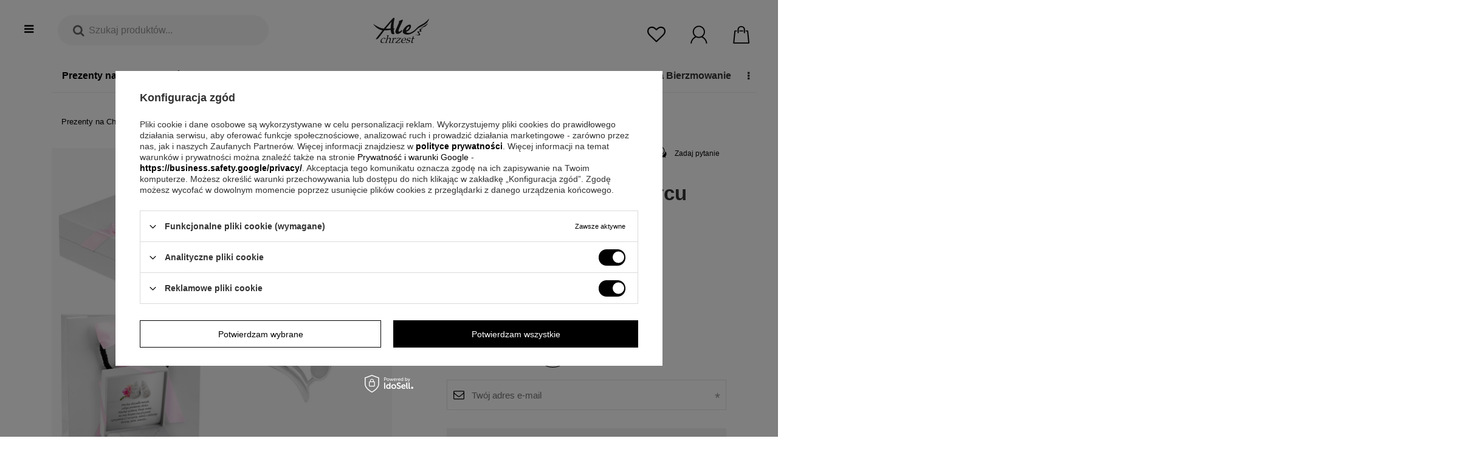

--- FILE ---
content_type: text/html; charset=utf-8
request_url: https://alechrzest.pl/pl/products/naszyjnik-stopki-w-sercu-srebro-925-dedykacja-6232.html
body_size: 35138
content:
<!DOCTYPE html>
<html lang="pl" class="--freeShipping --vat --gross " ><head><meta name='viewport' content='user-scalable=no, initial-scale = 1.0, maximum-scale = 1.0, width=device-width'/> <meta http-equiv="Content-Type" content="text/html; charset=utf-8"><meta http-equiv="X-UA-Compatible" content="IE=edge"><title>Naszyjnik Stópki w Sercu Srebro 925 Dedykacja | Sklep AleChrzest.pl</title><meta name="keywords" content=""><meta name="description" content=" Naszyjnik Stópki w Sercu Srebro 925 Dedykacja za 95,00 zł. Prezenty na chrzest | Alechrzest.pl"><link rel="icon" href="/gfx/pol/favicon.ico"><meta name="theme-color" content="#000"><meta name="msapplication-navbutton-color" content="#000"><meta name="apple-mobile-web-app-status-bar-style" content="#000"><link rel="preload stylesheet" as="style" type="text/css" href="/gfx/pol/style.css.gzip?r=1749135627"><script>var app_shop={urls:{prefix:'data="/gfx/'.replace('data="', '')+'pol/'},vars:{priceType:'gross',priceTypeVat:true,productDeliveryTimeAndAvailabilityWithBasket:false,geoipCountryCode:'US',},txt:{priceTypeText:'',},fn:{},fnrun:{},files:[]};const getCookieByName=(name)=>{const value=`; ${document.cookie}`;const parts = value.split(`; ${name}=`);if(parts.length === 2) return parts.pop().split(';').shift();return false;};if(getCookieByName('freeeshipping_clicked')){document.documentElement.classList.remove('--freeShipping');}</script><link rel="preload stylesheet" as="style" href="/data/include/cms/pitchprint/karta.css"><link rel="preload stylesheet" as="style" href="/data/include/cms/pitchprint/karta_new_test.css"><meta name="robots" content="index,follow"><meta name="rating" content="general"><meta name="Author" content="eGRAW  na bazie IdoSell (www.idosell.com/shop).">
<!-- Begin LoginOptions html -->

<style>
#client_new_social .service_item[data-name="service_Apple"]:before, 
#cookie_login_social_more .service_item[data-name="service_Apple"]:before,
.oscop_contact .oscop_login__service[data-service="Apple"]:before {
    display: block;
    height: 2.6rem;
    content: url('/gfx/standards/apple.svg?r=1743165583');
}
.oscop_contact .oscop_login__service[data-service="Apple"]:before {
    height: auto;
    transform: scale(0.8);
}
#client_new_social .service_item[data-name="service_Apple"]:has(img.service_icon):before,
#cookie_login_social_more .service_item[data-name="service_Apple"]:has(img.service_icon):before,
.oscop_contact .oscop_login__service[data-service="Apple"]:has(img.service_icon):before {
    display: none;
}
</style>

<!-- End LoginOptions html -->

<!-- Open Graph -->
<meta property="og:type" content="website"><meta property="og:url" content="https://alechrzest.pl/pl/products/naszyjnik-stopki-w-sercu-srebro-925-dedykacja-6232.html
"><meta property="og:title" content="Naszyjnik Stópki w Sercu Srebro 925 Dedykacja"><meta property="og:description" content="Wyjątkowy wisiorek stópki umieszczone w sercu w zestawie z łańcuszkiem!"><meta property="og:site_name" content="eGRAW "><meta property="og:locale" content="pl_PL"><meta property="og:image" content="https://alechrzest.pl/hpeciai/945e2d21073bed67855471dd52dfd4bc/pol_pl_Naszyjnik-Stopki-w-Sercu-Srebro-925-Dedykacja-6232_6.jpg"><meta property="og:image:width" content="800"><meta property="og:image:height" content="800"><script >
window.dataLayer = window.dataLayer || [];
window.gtag = function gtag() {
dataLayer.push(arguments);
}
gtag('consent', 'default', {
'ad_storage': 'denied',
'analytics_storage': 'denied',
'ad_personalization': 'denied',
'ad_user_data': 'denied',
'wait_for_update': 500
});

gtag('set', 'ads_data_redaction', true);
</script><script id="iaiscript_1" data-requirements="W10=" data-ga4_sel="ga4script">
window.iaiscript_1 = `<${'script'}  class='google_consent_mode_update'>
gtag('consent', 'update', {
'ad_storage': 'granted',
'analytics_storage': 'granted',
'ad_personalization': 'granted',
'ad_user_data': 'granted'
});
</${'script'}>`;
</script>
<!-- End Open Graph -->

<link rel="canonical" href="https://alechrzest.pl/pl/products/naszyjnik-stopki-w-sercu-srebro-925-dedykacja-6232.html" />

                <!-- Global site tag (gtag.js) -->
                <script  async src="https://www.googletagmanager.com/gtag/js?id=AW-951637669"></script>
                <script >
                    window.dataLayer = window.dataLayer || [];
                    window.gtag = function gtag(){dataLayer.push(arguments);}
                    gtag('js', new Date());
                    
                    gtag('config', 'AW-951637669', {"allow_enhanced_conversions":true});
gtag('config', 'G-LB26J3066Y');

                </script>
                
<!-- Begin additional html or js -->


<!--35|3|27-->
<meta name="google-site-verification" content="raW91Cv3alkkHO5lZQ15mJDTWUk66BhaSKCIgRT3FwA" />
<!--21|3|14-->
<style>
.videoWrapper {
	position: relative;
	padding-bottom: 56.25%; /* 16:9 */
	padding-top: 0px;
	height: 0;
}
.videoWrapper iframe {
	position: absolute;
	top: 0;
	left: 0;
	width: 100%;
	height: 100%;
}
.videoWrapper2 {
	position: relative;
	padding-bottom: 460px;
	padding-top: 0px;
	height: 0;
}
.videoWrapper2 iframe {
	position: absolute;
	top: 0;
	left: 0;
	width: 100%;
	height: 100%;
}
</style>
<!--167|3|78-->
<meta name="p:domain_verify" content="2559afcce8ca53998dce502f09b91d94"/>
<!--197|3|93| modified: 2024-02-23 18:41:09-->
<script>/*
 * edrone JavaScript Library.
 * https://edrone.me/
 *
 * GPL licenses.
 * https://edrone.me/integration-license/
*/
(function(srcjs) {
    window._edrone = window._edrone || {};
    _edrone.app_id = "59aebd6e033b5";
    _edrone.version = "1.1.9";
    _edrone.email = "";
    _edrone.first_name = "";
    _edrone.last_name = "";
    _edrone.country = "";
    _edrone.city = "";
    _edrone.phone = "";
    _edrone.platform = "iai";
    _edrone.action_type = "other";
    _edrone._old_init = _edrone.init

    //CUSTOMER TAGS
    window._edrone_iai = window._edrone_iai || {};
    window._edrone_iai.customer_tags = "";
    window._edrone_iai.tags = [];
    if (window._edrone_iai.customer_tags !== '') {
        for (var k in JSON.parse(window._edrone_iai.customer_tags))
            window._edrone_iai.tags.push(k);
        _edrone.customer_tags = window._edrone_iai.tags.join('|');
    }

    fetch(window.location.origin + '/ajax/basket.php')
    .then(function(response) {
        return response.json();
    }).then(function(data) {
        if (data.basket.products.length != 0) {
            localStorage.setItem('iai_basket', JSON.stringify(data));
        }
    });

    var doc = document.createElement('script');
    doc.type = 'text/javascript';
    doc.async = true;
    doc.src = ('https:' == document.location.protocol
        ? 'https:'
        : 'http:') + srcjs;
    var s = document.getElementsByTagName('script')[0];
    s.parentNode.insertBefore(doc, s);
})("//d3bo67muzbfgtl.cloudfront.net/edrone_2_0.js");
</script>
<!--232|3|103-->
<meta name="facebook-domain-verification" content="pb2qv3d03pzrzmvhbhyuhkkytmkmir" />
<!--272|3|109| modified: 2022-07-06 10:06:42-->
<!-- Google Tag Manager -->
<script>(function(w,d,s,l,i){w[l]=w[l]||[];w[l].push({'gtm.start':
new Date().getTime(),event:'gtm.js'});var f=d.getElementsByTagName(s)[0],
j=d.createElement(s),dl=l!='dataLayer'?'&l='+l:'';j.async=true;j.src=
'https://www.googletagmanager.com/gtm.js?id='+i+dl;f.parentNode.insertBefore(j,f);
})(window,document,'script','dataLayer','GTM-FVTS5QR');</script>
<!-- End Google Tag Manager -->
<!--326|3|124-->
<style>@font-face{font-family:'FontAwesome';src:url('/gfx/pol/fontello.eot#iefix') format('embedded-opentype'),url('/gfx/pol/fontello.woff?v=2') format('woff'),url('/gfx/pol/fontello.ttf') format('truetype'),url('/gfx/pol/fontello.svg#fontello') format('svg');font-weight:normal;font-style:normal;font-display:swap}</style>
<!--327|3|127| modified: 2023-06-09 22:10:39-->
<script type='text/javascript'>
  window.smartlook||(function(d) {
    var o=smartlook=function(){ o.api.push(arguments)},h=d.getElementsByTagName('head')[0];
    var c=d.createElement('script');o.api=new Array();c.async=true;c.type='text/javascript';
    c.charset='utf-8';c.src='https://web-sdk.smartlook.com/recorder.js';h.appendChild(c);
    })(document);
    smartlook('init', '259cc2f66e114d9877772c4653ce62da429e6d8f', { region: 'eu' });
</script>
<!--340|3|130-->
<style>
#projector_longdescription div h3  {
    font-size: 15px !important;
    line-height: 2;
}
#projector_longdescription li {
    font-size: 14px;
    line-height: 1.7;
}
</style>

<!-- End additional html or js -->
                <script>
                if (window.ApplePaySession && window.ApplePaySession.canMakePayments()) {
                    var applePayAvailabilityExpires = new Date();
                    applePayAvailabilityExpires.setTime(applePayAvailabilityExpires.getTime() + 2592000000); //30 days
                    document.cookie = 'applePayAvailability=yes; expires=' + applePayAvailabilityExpires.toUTCString() + '; path=/;secure;'
                    var scriptAppleJs = document.createElement('script');
                    scriptAppleJs.src = "/ajax/js/apple.js?v=3";
                    if (document.readyState === "interactive" || document.readyState === "complete") {
                          document.body.append(scriptAppleJs);
                    } else {
                        document.addEventListener("DOMContentLoaded", () => {
                            document.body.append(scriptAppleJs);
                        });  
                    }
                } else {
                    document.cookie = 'applePayAvailability=no; path=/;secure;'
                }
                </script>
                <script>let paypalDate = new Date();
                    paypalDate.setTime(paypalDate.getTime() + 86400000);
                    document.cookie = 'payPalAvailability_PLN=-1; expires=' + paypalDate.getTime() + '; path=/; secure';
                </script><link rel="preload" as="image" href="https://static1.alechrzest.pl/hpeciai/c44cee5922d49113c7cf85253abca4f9/pol_pm_Naszyjnik-Stopki-w-Sercu-Srebro-925-Dedykacja-6232_6.jpg"><style>
                            #photos_slider[data-skeleton] .photos__link:before {
                            padding-top: calc(800/800* 100%);
                            }
                            @media (min-width: 979px) {.photos__slider[data-skeleton] .photos__figure:not(.--nav):first-child .photos__link {
                            max-height: 800px;
                            }}
                        </style></head><body>
        <style id="smile_global_replace_styles">
          .projector_smile.projector_smile,
          .smile_basket.smile_basket {
            visibility: hidden !important;
          }
        </style>
        <style id="smile_global_replace_character_icon">
          .smile_basket__block.--desc,
            .projector_smile__block.--desc {
              padding: 1rem;
              line-height: 1.1rem;
              font-size: 1.1rem;
            }
        
          .modal.--smile .modal__wrapper .modal__content:after,
          #dialog_wrapper.smile_info__dialog:after {
            background: url("/gfx/standards/smile_dialog_package.png?r=1682427675") no-repeat;
            background-size: contain;
            position: absolute;
            bottom: 35px;
          }
        
          .modal.--smile .modal__wrapper .headline,
          #dialog_wrapper.smile_info__dialog .headline {
            font-family: "Arial", "Helvetica", sans-serif, "Arial", sans-serif;
            color: #333;
            display: flex;
            align-items: center;
            justify-content: flex-start;
            font-size: 26px;
            font-weight: 600;
            padding: 10px 0;
            text-decoration: none;
            text-align: left;
            line-height: 36px;
            margin-bottom: 15px;
            text-transform: none;
            letter-spacing: normal;
          }
        
          .modal.--smile .modal__wrapper .headline::after,
          #dialog_wrapper.smile_info__dialog .headline::after {
            display: none;
          }
        
          .modal.--smile .modal__wrapper .smile_info__iai,
          #dialog_wrapper.smile_info__dialog .smile_info__iai {
            margin-top: 2px;
          }
        
          @media (min-width: 575px) {
            .modal.--smile .modal__wrapper .modal__content:after,
            #dialog_wrapper.smile_info__dialog:after {
              width: 192px;
              height: 177px;
            }
        
            .modal.--smile .modal__wrapper .headline,
            #dialog_wrapper.smile_info__dialog .headline {
              line-height: 40px;
              margin-right: 70px;
              font-size: 36px;
            }
          }
        
          @media (min-width: 757px) {
            .modal.--smile .modal__wrapper .modal__content:after,
            #dialog_wrapper.smile_info__dialog:after {
              right: 30px;
            }
          }
        
          .smile_desc__wrapper {
            padding-right: 5px;
          }
        
          .projector_smile .--desc .projector_smile__link,
          .smile_basket .--desc .smile_basket__link {
            display: inline-block;
          }
        </style>
        
        <script>
          document.addEventListener("DOMContentLoaded", () => {
            /**
             * Podmiana styli oraz danych w banerze/modalu Smile
             *
             * @param {object} options literał obiektu z opcjami
             * @param {string} options.smile_headline literał "Kupujesz i dostawę masz gratis!"
             * @param {string} options.smile_delivery literał "dostawy ze sklepów internetowych przy"
             * @param {string} options.smile_delivery_minprice literał "zamówieniu za X zł są za darmo."
             * @param {string} options.smile_delivery_name literał "Darmowa dostawa obejmuje dostarczenie..."
             * @param {Array<{icon: string; name: string;}>} options.smile_delivery_icon tablica obiektów z nazwami i odnośnikami do ikon/grafik kurierów
             * @param {string} options.smile_baner literał "Darmowa dostawa do paczkomatu lub punktu odbioru"
             * @param {string} options.smile_description literał "Smile - dostawy ze sklepów internetowych przy zamówieniu od X zł są za darmo"
             * @param {string} options.smile_idosell_logo_title literał "Smile to usługa IdoSell"
             */
            const GlobalSmileReplaceAddon = (options = {}) => {
              let {
                smile_headline,
                smile_delivery,
                smile_delivery_minprice,
                smile_delivery_name,
                smile_delivery_icon,
                smile_baner,
                smile_description,
                smile_idosell_logo_title,
              } = options;
        
              const idosell_logo = "/gfx/standards/Idosell_logo_black.svg?r=1652092770";
              const smile_logo = "/gfx/standards/smile_logo.svg?r=1652092770";
        
              const projectorSmile = document.querySelector(".projector_smile");
              const basketSmile = document.querySelector(".smile_basket");
              const smileModalWrapper = document.querySelector(".smile_info");
        
              const getCourierIcon = (icon, alt, classList = "smile_info__inpost_logo") =>
                `<img class="${classList}" src="${icon}" alt="${alt}"></img>`;
              const injectHtml = (element, html) => element.insertAdjacentHTML("beforeend", html);
        
              const removeCourierIcons = (elementList) => {
                elementList?.forEach((element) => {
                  element.parentElement.removeChild(element);
                });
              };
        
              const appendCourierIcons = (infoContainer, classList) => {
                smile_delivery_icon?.forEach((el, idx) => {
                  const rendered = getCourierIcon(el.icon, el.name || `Smile Courier ${idx}`, classList);
                  injectHtml(infoContainer, rendered);
                });
              };
        
              const handleCourierIcons = (infoContainer, iconElementList, classList) => {
                if (infoContainer && iconElementList && smile_delivery_icon) {
                  if (Array.isArray(smile_delivery_icon)) {
                    removeCourierIcons(iconElementList);
                    appendCourierIcons(infoContainer, classList);
                  }
                }
              };
        
              // Podmiana wszystkich logo smile
              const replaceAllSmileLogo = () => {
                const logoElementList = document.querySelectorAll(
                  ".projector_smile .projector_smile__logo, .smile_info .smile_info__item.--smile .smile_info__logo, .smile_basket .smile_basket__logo"
                );
                if (logoElementList.length === 0) return;
        
                logoElementList.forEach((logoElement) => {
                  logoElement.setAttribute("src", smile_logo);
                  logoElement.setAttribute("data-src", smile_logo);
                });
              };
        
              const replaceBannerSmile = () => {
                const infoContainer =
                  projectorSmile?.querySelector(".projector_smile__inpost") ||
                  basketSmile?.querySelector(".smile_basket__inpost");
                const textElement =
                  projectorSmile?.querySelector(".projector_smile__inpost .projector_smile__inpost_text") ||
                  basketSmile?.querySelector(".smile_basket__inpost .smile_basket__inpost_text");
                const descriptionElement =
                  projectorSmile?.querySelector(".projector_smile__block.--desc") ||
                  basketSmile?.querySelector(".smile_basket__block.--desc");
                const logoElementList = infoContainer?.querySelectorAll("img");
        
                // Podmiana opisu w bannerze
                if (infoContainer && smile_baner) {
                  textElement.textContent = smile_baner;
                }
        
                // Podmiana opisu pod bannerem
                if (descriptionElement && smile_description) {
                  const link =
                    descriptionElement.querySelector(".projector_smile__link") ||
                    descriptionElement.querySelector(".smile_basket__link");
        
                  if (!link) {
                    descriptionElement.innerHTML = "";
                  }
        
                  descriptionElement.insertAdjacentHTML(
                    "afterbegin",
                    `<span class="smile_desc__wrapper">${smile_description}</span>`
                  );
                }
        
                // Podmiana ikon
                let imageClassList;
                if (projectorSmile) {
                  imageClassList = "projector_smile__inpost_logo";
                } else if (basketSmile) {
                  imageClassList = "smile_basket__inpost_logo";
                }
        
                // Podmiana ikon kurierów
                handleCourierIcons(infoContainer, logoElementList, imageClassList);
              };
        
              const replaceModalSmile = () => {
                const smileInfoContainer = smileModalWrapper?.querySelector(".smile_info__item.--smile .smile_info__sub");
                const infoTextElement = smileInfoContainer?.querySelector(".smile_info__text");
                const infoStrongElement = smileInfoContainer?.querySelector(".smile_info__strong");
                const headlineElement = smileModalWrapper?.querySelector(".headline .headline__name");
                const courierContainer = smileModalWrapper?.querySelector(".smile_info__item.--inpost");
                const textElement = courierContainer?.querySelector(".smile_info__text");
                const iconElementList = courierContainer?.querySelectorAll("img");
                const footerContainer = smileModalWrapper?.querySelector(".smile_info__item.--footer");
                const idosellTitle = footerContainer?.querySelector(".smile_info__iai");
                const imageElement = footerContainer?.querySelector("img");
        
                // Podmiana tytułu modala
                if (headlineElement && smile_headline) {
                  headlineElement.textContent = smile_headline;
                }
        
                // Podmiana tekstu obok logo w modalu
                if (smile_delivery && infoTextElement) {
                  infoTextElement.textContent = smile_delivery;
                }
        
                // Podmiana pogrubionego tekstu obok logo w modalu
                if (smile_delivery_minprice && infoStrongElement) {
                  infoStrongElement.innerHTML = smile_delivery_minprice;
                  // infoStrongElement.textContent = smile_delivery_minprice;
                }
        
                // Podmiana opisu kurierów
                if (smile_delivery_name && textElement) {
                  textElement.textContent = smile_delivery_name;
                }
        
                // Podmiana ikon kurierów
                handleCourierIcons(courierContainer, iconElementList, "smile_info__inpost_logo");
        
                // Podmiana logo IdoSell w stopce
                if (imageElement) {
                  imageElement.setAttribute("src", idosell_logo);
                  imageElement.setAttribute("data-src", idosell_logo);
                }
        
                // Podmiana tekstu IdoSell
                if (idosellTitle && smile_idosell_logo_title) {
                  idosellTitle.textContent = smile_idosell_logo_title;
                }
              };
        
              const removeStyles = () => {
                const replaceStyles = document.querySelectorAll("#smile_global_replace_styles");
                if (replaceStyles.length === 0) return;
        
                replaceStyles.forEach((rStyle) => {
                  rStyle.innerHTML = "";
                  rStyle?.remove?.();
                });
              };
        
              const init = () => {
                replaceAllSmileLogo();
                replaceModalSmile();
                replaceBannerSmile();
        
                removeStyles();
              };
        
              try {
                if (!projectorSmile && !basketSmile && !smileModalWrapper) return;
        
                init();
              } catch (error) {
                console.error("[GlobalSmileReplaceAddon] Error:", error);
              }
            };
        
            // [iai:smile_headline] <- literał "Kupujesz i dostawę masz gratis!"
            // [iai:smile_delivery] <- literał "dostawy ze sklepów internetowych przy"
            // [iai:smile_delivery_minprice] <- literał "zamówieniu za 50 zł są za darmo."
            // [iai:smile_delivery_name] <- literał "Darmowa dostawa obejmuje dostarczenie przesyłki do Paczkomatu InPost lub punktu odbioru Orlen Paczka" bądź "Darmowa dostawa obejmuje dostarczenie przesyłki do punktu odbioru Orlen Paczka" w zależności od tego czy InPost pozostanie w Smile
            // [iai:smile_delivery_icon] <- url do ikon/grafik kurierów (logo InPost i Orlen Paczka lub tylko Orlen Paczka - jak wyżej)
            // [iai:smile_baner] <- literał "Darmowa dostawa do paczkomatu lub punktu odbioru" bądź "Darmowa dostawa do punktu odbioru" w zależności od tego czy InPost pozostanie w Smile
            // [iai:smile_description] <- literał "Smile - dostawy ze sklepów internetowych przy zamówieniu od 50 zł są za darmo"
            // [iai:smile_idosell_logo_title] <- literał "Smile to usługa IdoSell"
        
            // Wywołanie GlobalSmileReplaceAddon
            // Do przekazania obiekt z właściwościami:
            // smile_headline
            // smile_delivery
            // smile_delivery_minprice
            // smile_delivery_name
            // smile_delivery_icon
            // smile_baner
            // smile_description
            // smile_idosell_logo_title
        
            try {
              GlobalSmileReplaceAddon({
                smile_headline: "Kupujesz i dostawę masz gratis!",
                smile_delivery: "dostawy ze sklepów internetowych przy",
                smile_delivery_minprice: "zamówieniu za 50,00 zł są za darmo.",
                smile_delivery_name:
                  "Darmowa dostawa obejmuje dostarczenie przesyłki do punktu odbioru Orlen Paczka",
                smile_delivery_icon: [{ name: "Orlen Paczka", icon: "/panel/gfx/deliveries/paczkaOrlen.svg" },],
                smile_baner: "Darmowa dostawa do punktu odbioru",
                smile_description: "Smile - dostawy ze sklepów internetowych przy zamówieniu od 50,00 zł są za darmo",
                smile_idosell_logo_title: "Smile to usługa",
              });
            } catch (error) {
              console.error("[GlobalSmileReplaceAddon] DOMContentLoaded_Error:", error);
            }
          },
            false
          );
        </script>
        
<!-- Begin additional html or js -->


<!--292|3|109-->
<!-- Google Tag Manager (noscript) -->
<noscript><iframe src="https://www.googletagmanager.com/ns.html?id=GTM-FVTS5QR"
height="0" width="0" style="display:none;visibility:hidden"></iframe></noscript>
<!-- End Google Tag Manager (noscript) -->
<!--333|3|128| modified: 2024-12-02 20:44:44-->
<style>

a.configureConsents.btn.--outline.--large {
    font-size: revert-layer !important;
    color: #000000 !important;
}
<style>
.iai_cookie__consentsActions a.btn.--large.--outline {
    background: #fff !important;
    border: none !important;
    color: #8d8d8d !important;
}

</style>

<!-- End additional html or js -->
<script>
            var script = document.createElement('script');
					script.src = app_shop.urls.prefix + 'envelope.js.gzip';

					document.getElementsByTagName('body')[0].insertBefore(script, document.getElementsByTagName('body')[0].firstChild);
        </script><div id="app"></div><div id="container" class="projector_page container-fluid   "><header class="d-flex flex-nowrap flex-md-wrap mx-md-n3 commercial_banner"><script class="ajaxLoad">
                app_shop.vars.vat_registered = "true";
                app_shop.vars.currency_format = "###,##0.00";
                
                    app_shop.vars.currency_before_value = false;
                
                    app_shop.vars.currency_space = true;
                
                app_shop.vars.symbol = "zł";
                app_shop.vars.id= "PLN";
                app_shop.vars.baseurl = "http://alechrzest.pl/";
                app_shop.vars.sslurl= "https://alechrzest.pl/";
                app_shop.vars.curr_url= "%2Fpl%2Fproducts%2Fnaszyjnik-stopki-w-sercu-srebro-925-dedykacja-6232.html";
                

                var currency_decimal_separator = ',';
                var currency_grouping_separator = ' ';

                
                    app_shop.vars.blacklist_extension = ["exe","com","swf","js","php"];
                
                    app_shop.vars.blacklist_mime = ["application/javascript","application/octet-stream","message/http","text/javascript","application/x-deb","application/x-javascript","application/x-shockwave-flash","application/x-msdownload"];
                
                    app_shop.urls.contact = "/pl/contact.html";
                </script><div id="viewType" style="display:none"></div><div id="menu_settings" class="col-md-12 px-0 px-md-3 d-none align-items-center justify-content-end bck-cover"><div class="open_trigger"><span class="d-none d-md-inline-block flag_txt">zł</span><div class="menu_settings_wrapper d-md-none"><div class="menu_settings_inline"><div class="menu_settings_header">
                                        Język i waluta: 
                                    </div><div class="menu_settings_content"><span class="menu_settings_flag flag flag_pol"></span><strong class="menu_settings_value"><span class="menu_settings_language">pl</span><span> | </span><span class="menu_settings_currency">zł</span></strong></div></div><div class="menu_settings_inline"><div class="menu_settings_header">
                                        Dostawa do: 
                                    </div><div class="menu_settings_content"><strong class="menu_settings_value">Polska</strong></div></div></div><i class="icon-angle-down d-none d-md-inline-block"></i></div><form action="https://alechrzest.pl/pl/settings.html" method="post"><ul class="bg_alter"><li><div class="form-group"><label for="menu_settings_curr">Waluta</label><div class="select-after"><select class="form-control" name="curr" id="menu_settings_curr"><option value="PLN" selected>zł</option><option value="EUR">€ (1 zł = 0.2378€)
                                                                    </option><option value="GBP">£ (1 zł = 0.2063£)
                                                                    </option></select></div></div><div class="form-group"><label for="menu_settings_country">Dostawa do</label><div class="select-after"><select class="form-control" name="country" id="menu_settings_country"><option value="1143020016">Austria</option><option value="1143020022">Belgia</option><option value="1143020033">Bułgaria</option><option value="1143020038">Chorwacja</option><option value="1143020041">Czechy</option><option value="1143020042">Dania</option><option value="1143020051">Estonia</option><option value="1143020056">Finlandia</option><option value="1143020057">Francja</option><option value="1143020062">Grecja</option><option value="1143020075">Hiszpania</option><option value="1143020076">Holandia</option><option value="1143020084">Islandia</option><option value="1143020116">Litwa</option><option value="1143020118">Łotwa</option><option value="1143020117">Luksembourg</option><option value="1143020143">Niemcy</option><option value="1143020149">Norwegia</option><option selected value="1143020003">Polska</option><option value="1143020163">Portugalia</option><option value="1143020169">Rumunia</option><option value="1143020182">Słowacja</option><option value="1143020183">Słowenia</option><option value="1143020192">Szwajcaria</option><option value="1143020193">Szwecja</option><option value="1143020217">Węgry</option><option value="1143020220">Włochy</option></select></div></div></li><li class="buttons"><button class="btn --solid --large" type="submit">
                                        Zastosuj zmiany
                                    </button></li></ul></form><div id="menu_additional"><a class="account_link" href="https://alechrzest.pl/pl/login.html">Zaloguj się</a><a class="register_link" href="%22/client-new.php?register%22">
                              Zarejestruj się
                            </a></div></div><div id="logo" class="col-md-auto d-flex align-items-center"><a href="http://alechrzest.pl" target="_self"><img src="/data/gfx/mask/pol/logo_3_big.svg" alt="Alechrzest.pl - Prezenty na chrzest, roczek, urodzinki" width="80" height="40"></a></div><script>
          const logo_url="/data/gfx/mask/pol/logo_3_big.svg";
        </script><form action="https://alechrzest.pl/pl/search.html" method="get" id="menu_search" class="col-1 col-md-4"><label class="d-md-none"><i class="icon-search"></i></label><div class="search-main-wrapper"><span class="search-icon si"><i class="icon-search"></i></span><span class="search-close-icon si"><i class="icon-remove"></i></span><div class="search-input-wrapper"><input id="menu_search_text" type="text" name="text" class="catcomplete" placeholder="Szukaj produktów..."></div><button type="submit" class="btn search-btn"><i class="icon-right-small"></i></button><div class="search-placeholder"></div></div><div class="search-overlay"></div></form><div id="menu_basket" class="col-md-4"><a class="top-whishes-wrapper top-basket-itm" href="https://alechrzest.pl/pl/basketedit.html?mode=2"><div class="icon-wrapper"><i class="icon-heart-empty"></i></div></a><div class="top-login-wrapper top-basket-itm"><a class="icon-wrapper" href="/login.php"><svg xmlns="http://www.w3.org/2000/svg" width="210" height="210" viewBox="0 0 21000 21000" style="image-rendering:optimizeQuality;shape-rendering:geometricPrecision;text-rendering:geometricPrecision"><defs><style type="text/css">       .fil0 {fill:black}    </style></defs><path class="fil0" d="M4641 7463c-10-53 34-543 40-679 13-298 151-903 244-1194 46-144 133-382 196-523 253-569 836-1508 1341-1894 166-128 239-232 587-491 294-221 575-363 907-531 541-273 1055-386 1665-491 168-29 488-34 664-58 559-76 1796 208 2384 470 568 253 1508 836 1894 1341 127 166 231 239 491 587 417 558 728 1269 906 1969 215 849 221 1677 47 2555-145 726-443 1412-854 2023-188 280-560 760-830 967-167 127-240 231-587 491-761 569-1621 857-2573 1022-492 85-846 49-1330 27-298-13-903-150-1194-244-144-46-382-132-523-195-569-253-1508-836-1894-1341-67-88-99-112-173-186-682-679-1370-2302-1367-3306 1-333-24-234-41-319zm-1278-399c0 1812 328 2895 1222 4249 346 523 716 885 1164 1313 132 126 206 103 250 269-122 32-412 211-521 277-175 104-314 199-485 314-334 222-632 447-921 716-727 676-962 899-1548 1727-807 1144-1433 2644-1625 4086-34 255-39 522-92 747l1318 0c0-915 468-2294 852-3062 830-1659 2311-3138 4044-3864 580-243 164-121 1409 262 1491 457 3168 345 4604-239 111-45 232-121 339-145 157-35 218 47 363 110 587 258 1361 696 1839 1116 189 166 360 280 538 460 1303 1318 2063 2627 2430 4480 42 212 116 640 116 882l1318 0c-171-735-39-1269-576-2659-417-1080-1194-2439-2029-3282-624-631-1269-1175-2040-1634-127-76-423-260-547-292 31-114 358-388 474-485 278-230 716-757 924-1073 905-1371 1238-2432 1238-4273 0-1574-784-3361-1848-4462-97-101-107-151-198-242l-920-757c-940-703-2490-1289-3783-1289-1219 0-2254 147-3262 652-684 343-1223 679-1759 1196-101 97-151 108-242 198l-757 921c-703 940-1289 2489-1289 3783z"></path></svg></a><div class="top-login-subwrapper"><div class="login-form"><span class="label">Zaloguj się</span><form action="/signin.php" method="post"><input type="hidden" name="operation" value="login"><div class="top-login-form-group"><label>E-mail </label><input autocomplete="off" id="signin_login_input" class="signin_login_input" type="text" name="login" size="20"></div><div class="top-login-form-group"><label>Hasło</label><input autocomplete="off" id="signin_pass_input" class="signin_pass_input" type="password" name="password" size="15"></div><button class="signin_button" type="submit">Zaloguj się</button><div class="reset_pasword"><span class="reset_password_label">Nie pamiętasz hasła?</span><a class="password_reminder_signin" href="/signin.php">Kliknij tutaj</a></div></form><div class="social-login"><ul><li><a class="top-login-social-item" href="https://accounts.idosell.com/facebook/4302eed961c25a20f482e265405559c68d60a617/aHR0cHM6Ly9hbGVjaHJ6ZXN0LnBsL2NsaWVudC1uZXcucGhw?authToken=eyJ0eXAiOiJKV1QiLCJhbGciOiJSUzUxMiIsImprdSI6Imh0dHBzOi8vY2xpZW50MTE5OS5pZG9zZWxsLmNvbS9kYXRhL2tleXNldC5qc29uIiwia2lkIjoiMjAyNi0wMS0wMl8wMi01MS0xMy41NzY2MDAifQ.[base64].[base64]"><img src="/data/gfx/openId/18_big.png"><span>Zaloguj się przez&gt;<b>Facebook</b></span></a></li> <li><a class="top-login-social-item" href="https://accounts.idosell.com/google/966a161c6613669337dea189ae17178c804c6fcf/aHR0cHM6Ly9hbGVjaHJ6ZXN0LnBsL2NsaWVudC1uZXcucGhwP2V4dGVybmFsU2VydmljZT1Hb29nbGVQbHVz?authToken=eyJ0eXAiOiJKV1QiLCJhbGciOiJSUzUxMiIsImprdSI6Imh0dHBzOi8vY2xpZW50MTE5OS5pZG9zZWxsLmNvbS9kYXRhL2tleXNldC5qc29uIiwia2lkIjoiMjAyNi0wMS0wMl8wMi01MS0xMy41NzY2MDAifQ.[base64].[base64]"><img src="/data/gfx/openId/16_big.png"><span>Zaloguj się przez&gt;<b>Google</b></span></a></li> </ul></div></div><div class="register-form"><span class="label">Zarejestruj się</span><div class="register-form-text"></div><a class="register-btn" href="/client-new.php?register">Zarejestruj się</a></div></div></div><div class="top-basket-wrapper top-basket-itm"><a class="icon-wrapper" href="https://alechrzest.pl/pl/basketedit.html?mode=1"><svg xmlns="http://www.w3.org/2000/svg" xmlns:xlink="http://www.w3.org/1999/xlink" version="1.1" id="Capa_1" x="0px" y="0px" viewBox="0 0 407.5 407.5" style="enable-background:new 0 0 407.5 407.5;" xml:space="preserve"> <path d="M268.4,173.4c7.1,0,12.9-5,12.9-11.2V85.7c0-40.2-37-72.8-82.4-72.8c-45.4,0-82.4,32.7-82.4,72.8v76.5  c0,6.2,5.8,11.2,12.9,11.2s12.9-5,12.9-11.2V85.7c0-27.9,25.4-50.6,56.5-50.6s56.5,22.7,56.5,50.6v76.5  C255.5,168.4,261.3,173.4,268.4,173.4z"></path> <path d="M380.6,390.8l0-0.3l-27.2-269.1c-0.6-5.8-6.1-10.2-12.8-10.2h-43.5v22.3h31.6l0.3,2.8l24.8,245.2H44.2l0.3-3.4l24.7-244.6  h31.6v-22H57.3c-6.7,0-12.3,4.4-12.8,10.2l0,0L17.1,391.8c-0.3,3,0.9,6.1,3.2,8.3c2.5,2.4,6,3.8,9.7,3.8h337.9  c7.1,0,12.9-5,12.9-11.2C380.8,392,380.7,391.4,380.6,390.8z"></path> <rect x="158.6" y="111.3" width="80.8" height="22.3"></rect> </svg></a></div><script>
                        app_shop.vars.cache_html = true;
                    </script></div><div class="basket-preview"><div class="bp-actions"><button type="button" class="bp-close"><i class="icon-cancel-1"></i></button></div><div class="bp-info"></div><div class="bp-content empty"><div class="bp-noproduct"><div class="basket_icon_wrapper"><i class="icon-empty_basket"></i></div><span>Twój koszyk jest pusty</span><button type="button" class="bp-close btn --solid --medium">Wróc do sklepu</button></div></div></div><div class="bp-overlay"></div><div class="vp-overlay"></div><nav id="menu_categories" class="col-md-12 px-0 px-md-3 wide"><button type="button" class="navbar-toggler"><i class="icon-reorder"></i></button><div class="navbar-collapse" id="menu_navbar"></div><div class="menu_navbar_desktop" id="menu_navbar_desktop"><ul class="navbar-nav_desktop"><li class="nav-item aside_menu_trigger" data-pos="358"><a  href="/pl/menu/pamiatki-na-chrzest-358.html" target="_self"
                             class="nav-link active" >Prezenty na Chrzest</a></li><li class="nav-item aside_menu_trigger" data-pos="2096"><a  href="/pl/menu/pamiatki-na-chrzest/swiece-i-szatki-na-chrzest-2096.html" target="_self"
                             class="nav-link" >Świece i Szatki na chrzest</a></li><li class="nav-item aside_menu_trigger" data-pos="2063"><a  href="/pl/menu/pamiatki-na-komunie-2063.html" target="_self"
                             class="nav-link" >Pamiątki na Komunię</a></li><li class="nav-item" data-pos="3075"><a  href="https://alechrzest.pl/pl/bestsellers/bestseller.html" target="_self"
                             class="nav-link" >Bestsellery</a></li><li class="nav-item aside_menu_trigger" data-pos="2069"><a  href="/pl/menu/bizuteria-2069.html" target="_self"
                             class="nav-link" >Biżuteria</a></li><li class="nav-item aside_menu_trigger" data-pos="1264"><a  href="/pl/menu/okazja-1264.html" target="_self"
                             class="nav-link" >Okazja</a></li><li class="nav-item aside_menu_trigger" data-pos="2060"><a  href="/pl/menu/pamiatki-na-bierzmowanie-2060.html" target="_self"
                             class="nav-link" >Pamiątki na Bierzmowanie</a></li><li class="nav-item aside_menu_trigger" data-pos="1908"><a  href="/pl/menu/zaproszenia-i-kartki-okolicznosciowe-1908.html" target="_self"
                             class="nav-link" >Zaproszenia i kartki okolicznościowe</a></li></ul></div></nav><script>const navigationItems =  [  { "ni": "358", "link": "/pl/menu/pamiatki-na-chrzest-358.html", "name": "Prezenty na Chrzest", "target": "_self",  "gfx": null,  "items": [  { "ni": "2052", "link": "/pl/menu/pamiatki-na-chrzest/prezenty-na-chrzest-2052.html", "name": "Dla kogo", "target": "_self",  "gfx": null,  "items": [  { "ni": "374", "link": "/pl/menu/pamiatki-na-chrzest/prezenty-na-chrzest/prezenty-dla-chlopca-na-chrzest-374.html", "name": "Prezenty dla chłopca na chrzest", "target": "_self",  "gfx": null,  } , { "ni": "373", "link": "/pl/menu/pamiatki-na-chrzest/prezenty-na-chrzest/prezenty-dla-dziewczynki-na-chrzest-373.html", "name": "Prezenty dla dziewczynki na chrzest", "target": "_self",  "gfx": null,  } , { "ni": "2094", "link": "/pl/menu/pamiatki-na-chrzest/prezenty-na-chrzest/prezenty-dla-mlodej-mamy-2094.html", "name": "Prezenty dla młodej mamy", "target": "_self",  "gfx": null,  } , { "ni": "364", "link": "/pl/menu/pamiatki-na-chrzest/prezenty-na-chrzest/pamiatki-z-krysztalami-364.html", "name": "Pamiątki z kryształami ", "target": "_self",  "gfx": null,  } ]  } , { "ni": "3242", "link": "/pl/menu/prezenty-na-chrzest/od-kogo-3242.html", "name": "Od kogo", "target": "_self",  "gfx": null,  "items": [  { "ni": "2055", "link": "/pl/menu/pamiatki-na-chrzest/prezenty-na-chrzest/prezent-od-dziadkow-2055.html", "name": "Prezent od Dziadków", "target": "_self",  "gfx": null,  } , { "ni": "2053", "link": "/pl/menu/pamiatki-na-chrzest/prezenty-na-chrzest/prezent-od-matki-chrzestnej-2053.html", "name": "Prezent od Matki Chrzestnej", "target": "_self",  "gfx": null,  } , { "ni": "2054", "link": "/pl/menu/pamiatki-na-chrzest/prezenty-na-chrzest/prezent-od-ojca-chrzestnego-2054.html", "name": "Prezent od Ojca Chrzestnego", "target": "_self",  "gfx": null,  } ]  } , { "ni": "363", "link": "/pl/menu/pamiatki-na-chrzest/prezenty-na-chrzest/srebrne-prezenty-363.html", "name": "Srebrne pamiątki na Chrzest", "target": "_self",  "gfx": null,  "items": [  { "ni": "3243", "link": "https://alechrzest.pl/pl/menu/pamiatki-na-chrzest/lyzeczki-353.html", "name": "Łyżeczki", "target": "_self",  "gfx": null,  } , { "ni": "3244", "link": "https://alechrzest.pl/pl/menu/pamiatki-na-chrzest/grzechotki-352.html", "name": "Grzechotki", "target": "_self",  "gfx": null,  } , { "ni": "3245", "link": "https://alechrzest.pl/pl/menu/pamiatki-na-chrzest/smoczki-na-chrzest-362.html", "name": "Smoczki na chrzest", "target": "_self",  "gfx": null,  } , { "ni": "3246", "link": "https://alechrzest.pl/pl/menu/pamiatki-na-chrzest/srebrne-grzebyki-na-chrzest-372.html", "name": "Srebrne grzebyki na chrzest", "target": "_self",  "gfx": null,  } ]  } , { "ni": "360", "link": "/pl/menu/pamiatki-na-chrzest/pozytywki-360.html", "name": "Pozytywki", "target": "_self",  "gfx": null,  "items": null,  } , { "ni": "3221", "link": "/pl/menu/pamiatki-na-chrzest/ramki-led-3221.html", "name": "Ramki Led", "target": "_self",  "gfx": null,  "items": null,  } , { "ni": "353", "link": "/pl/menu/pamiatki-na-chrzest/lyzeczki-353.html", "name": "Łyżeczki", "target": "_self",  "gfx": null,  "items": null,  } , { "ni": "359", "link": "/pl/menu/pamiatki-na-chrzest/autka-359.html", "name": "Autka ", "target": "_self",  "gfx": null,  "items": null,  } , { "ni": "2842", "link": "/pl/menu/pamiatki-na-chrzest/bajki-dla-dzieci-2842.html", "name": "Bajki dla dzieci", "target": "_self",  "gfx": null,  "items": null,  } , { "ni": "3079", "link": "https://alechrzest.pl/pl/menu/pamiatki-na-chrzest/dewocjonalia/biblie-na-chrzest-2057.html", "name": "Personalizowane biblie i książki", "target": "_self",  "gfx": null,  "items": null,  } , { "ni": "750", "link": "/pl/menu/pamiatki-na-chrzest/sztucce-na-chrzest-750.html", "name": "Sztućce na chrzest", "target": "_self",  "gfx": null,  "items": null,  } , { "ni": "371", "link": "/pl/menu/pamiatki-na-chrzest/ramki-na-zdjecie-371.html", "name": "Ramki na zdjęcie", "target": "_self",  "gfx": null,  "items": null,  } , { "ni": "354", "link": "/pl/menu/pamiatki-na-chrzest/albumy-na-chrzest-354.html", "name": "Albumy na chrzest", "target": "_self",  "gfx": null,  "items": null,  } , { "ni": "351", "link": "/pl/menu/pamiatki-na-chrzest/skarbonki-351.html", "name": "Skarbonki", "target": "_self",  "gfx": null,  "items": null,  } , { "ni": "375", "link": "/pl/menu/pamiatki-na-chrzest/buciki-zlote-i-srebrne-375.html", "name": "Buciki złote i srebrne", "target": "_self",  "gfx": null,  "items": null,  } , { "ni": "362", "link": "/pl/menu/pamiatki-na-chrzest/smoczki-na-chrzest-362.html", "name": "Smoczki na chrzest", "target": "_self",  "gfx": null,  "items": null,  } , { "ni": "352", "link": "/pl/menu/pamiatki-na-chrzest/grzechotki-352.html", "name": "Grzechotki", "target": "_self",  "gfx": null,  "items": null,  } , { "ni": "2030", "link": "/pl/menu/pamiatki-na-chrzest/dewocjonalia/rozance-na-chrzest-2030.html", "name": "Różańce na chrzest", "target": "_self",  "gfx": null,  "items": null,  } , { "ni": "2057", "link": "/pl/menu/pamiatki-na-chrzest/dewocjonalia/biblie-na-chrzest-2057.html", "name": "Biblie na chrzest", "target": "_self",  "gfx": null,  "items": null,  } , { "ni": "2117", "link": "/pl/menu/pamiatki-na-chrzest/pudelka-wspomnien-2117.html", "name": "Pudełka wspomnień", "target": "_self",  "gfx": null,  "items": [  { "ni": "2119", "link": "/pl/menu/pamiatki-na-chrzest/pudelka-wspomnien/pudelka-wspomnien-dla-chlopca-2119.html", "name": "Pudełka wspomnień dla chłopca", "target": "_self",  "gfx": null,  } , { "ni": "2118", "link": "/pl/menu/pamiatki-na-chrzest/pudelka-wspomnien/pudelka-wspomnien-dla-dziewczynki-2118.html", "name": "Pudełka wspomnień dla dziewczynki", "target": "_self",  "gfx": null,  } ]  } , { "ni": "311", "link": "/pl/menu/pamiatki-na-chrzest/figurki-pozlacane-311.html", "name": "Figurki pozłacane", "target": "_self",  "gfx": null,  "items": null,  } , { "ni": "2857", "link": "/pl/menu/pamiatki-na-chrzest/personalizowane-slodycze-2857.html", "name": "Personalizowane słodycze", "target": "_self",  "gfx": null,  "items": null,  } , { "ni": "1990", "link": "/pl/menu/pamiatki-na-chrzest/kubki-z-nadrukiem-1990.html", "name": "Kubki z nadrukiem", "target": "_self",  "gfx": null,  "items": null,  } , { "ni": "2092", "link": "/pl/menu/pamiatki-na-chrzest/maskotki-2092.html", "name": "Maskotki", "target": "_self",  "gfx": null,  "items": null,  } , { "ni": "3085", "link": "/pl/menu/fotoprezenty-3085.html", "name": "Fotoprezenty", "target": "_self",  "gfx": null,  "items": null,  } , { "ni": "355", "link": "/pl/menu/pamiatki-na-chrzest/obrazki-na-chrzest-355.html", "name": "Obrazki na chrzest", "target": "_self",  "gfx": null,  "items": null,  } , { "ni": "2095", "link": "/pl/menu/pamiatki-na-chrzest/podziekowania-dla-gosci-2095.html", "name": "Podziękowania dla gości", "target": "_self",  "gfx": null,  "items": null,  } , { "ni": "361", "link": "/pl/menu/pamiatki-na-chrzest/puzderka-na-pukiel-i-zabek-361.html", "name": "Puzderka na pukiel i ząbek", "target": "_self",  "gfx": null,  "items": null,  } , { "ni": "2042", "link": "/pl/menu/pamiatki-na-chrzest/breloki-do-kluczy-2042.html", "name": "Breloki do kluczy", "target": "_self",  "gfx": null,  "items": null,  } , { "ni": "372", "link": "/pl/menu/pamiatki-na-chrzest/srebrne-grzebyki-na-chrzest-372.html", "name": "Srebrne grzebyki na chrzest", "target": "_self",  "gfx": null,  "items": null,  } , { "ni": "752", "link": "/pl/menu/pamiatki-na-chrzest/szkatulki-na-chrzest-752.html", "name": "Szkatułki na chrzest", "target": "_self",  "gfx": null,  "items": null,  } , { "ni": "2167", "link": "/pl/menu/pamiatki-na-chrzest/szklane-statuetki-z-grawerem-2167.html", "name": "Szklane statuetki z grawerem", "target": "_self",  "gfx": null,  "items": null,  } , { "ni": "1085", "link": "/pl/menu/pokoj-dzieciecy/poduszki-z-nadrukiem-1085.html", "name": "Poduszki z nadrukiem", "target": "_self",  "gfx": null,  "items": null,  } , { "ni": "2634", "link": "/pl/menu/pamiatki-na-chrzest/tekstylia-2634.html", "name": "Tekstylia", "target": "_self",  "gfx": null,  "items": null,  } , { "ni": "2223", "link": "/pl/menu/ubranka/body-z-nadrukiem-2223.html", "name": "Body z nadrukiem", "target": "_self",  "gfx": null,  "items": null,  } , { "ni": "2655", "link": "/pl/menu/pamiatki-na-chrzest/zestawy-prezentowe-2655.html", "name": "Zestawy prezentowe", "target": "_self",  "gfx": null,  "items": null,  } , { "ni": "748", "link": "/pl/menu/pamiatki-na-chrzest/opakowania-prezentowe-748.html", "name": "Pakowanie i dodatki", "target": "_self",  "gfx": null,  "items": [  { "ni": "2202", "link": "/pl/menu/pamiatki-na-chrzest/opakowania-prezentowe/pakowanie-prezentow-2202.html", "name": "Pakowanie prezentów", "target": "_self",  "gfx": null,  } , { "ni": "2206", "link": "/pl/menu/pamiatki-na-chrzest/opakowania-prezentowe/pudelka-na-pozytywke-2206.html", "name": "Pudełka na pozytywkę", "target": "_self",  "gfx": null,  } , { "ni": "2204", "link": "/pl/menu/pamiatki-na-chrzest/opakowania-prezentowe/pudelka-prezentowe-2204.html", "name": "Pudełka prezentowe", "target": "_self",  "gfx": null,  } , { "ni": "2205", "link": "/pl/menu/pamiatki-na-chrzest/opakowania-prezentowe/pudelka-z-tabliczka-personalizowana-2205.html", "name": "Pudełka z tabliczką personalizowaną", "target": "_self",  "gfx": null,  } , { "ni": "2203", "link": "/pl/menu/torebki-prezentowe-2203.html", "name": "Torebki prezentowe", "target": "_self",  "gfx": null,  } , { "ni": "3163", "link": "/pl/menu/prezenty-na-chrzest/pakowanie-i-dodatki/balony-i-dekoracje-3163.html", "name": "Balony i Dekoracje", "target": "_self",  "gfx": null,  } , { "ni": "2207", "link": "/pl/menu/pamiatki-na-chrzest/opakowania-prezentowe/tabliczki-personalizowane-2207.html", "name": "Tabliczki personalizowane", "target": "_self",  "gfx": null,  } ]  } ]  } , { "ni": "2096", "link": "/pl/menu/pamiatki-na-chrzest/swiece-i-szatki-na-chrzest-2096.html", "name": "Świece i Szatki na chrzest", "target": "_self",  "gfx": null,  "items": [  { "ni": "366", "link": "/pl/menu/pamiatki-na-chrzest/swiece-i-szatki-na-chrzest/swiece-z-szatka-366.html", "name": "Świece z szatką", "target": "_self",  "gfx": null,  "items": null,  } , { "ni": "2102", "link": "/pl/menu/pamiatki-na-chrzest/swiece-i-szatki-na-chrzest/szatki-do-chrztu-2102.html", "name": "Szatki do Chrztu", "target": "_self",  "gfx": null,  "items": null,  } , { "ni": "2662", "link": "/pl/menu/pamiatki-na-chrzest/swiece-i-szatki-na-chrzest/swiece-z-szatka-oraz-pudelkiem-2662.html", "name": "Świece z szatką oraz pudełkiem", "target": "_self",  "gfx": null,  "items": null,  } , { "ni": "2186", "link": "/pl/menu/pamiatki-na-chrzest/swiece-i-szatki-na-chrzest/swiece-premium-z-inteligentnym-podswietleniem-2186.html", "name": "Świece Premium z inteligentnym podświetleniem", "target": "_self",  "gfx": null,  "items": null,  } , { "ni": "2663", "link": "/pl/menu/pamiatki-na-chrzest/swiece-i-szatki-na-chrzest/swiece-personalizowane-z-pudelkiem-2663.html", "name": "Świece personalizowane z pudełkiem", "target": "_self",  "gfx": null,  "items": null,  } , { "ni": "2190", "link": "/pl/menu/pamiatki-na-chrzest/swiece-i-szatki-na-chrzest/swiece-personalizowane-2190.html", "name": "Świece personalizowane", "target": "_self",  "gfx": null,  "items": null,  } , { "ni": "2099", "link": "/pl/menu/pamiatki-na-chrzest/swiece-i-szatki-na-chrzest/pudelka-na-swiece-2099.html", "name": "Pudełka na świece", "target": "_self",  "gfx": null,  "items": null,  } , { "ni": "2191", "link": "/pl/menu/pamiatki-na-chrzest/swiece-i-szatki-na-chrzest/swiece-na-chrzest-bez-personalizacji-2191.html", "name": "Świece na Chrzest bez personalizacji", "target": "_self",  "gfx": null,  "items": null,  } ]  } , { "ni": "2063", "link": "/pl/menu/pamiatki-na-komunie-2063.html", "name": "Pamiątki na Komunię", "target": "_self",  "gfx": null,  "items": [  { "ni": "3069", "link": "/pl/menu/pamiatki-na-komunie/pamiatki-komunijne-dla-dziewczynki-3069.html", "name": "Pamiątki komunijne dla dziewczynki", "target": "_self",  "gfx": null,  "items": null,  } , { "ni": "3068", "link": "/pl/menu/pamiatki-na-komunie/pamiatka-komunijna-dla-chlopca-3068.html", "name": "Pamiątka komunijna dla chłopca", "target": "_self",  "gfx": null,  "items": null,  } , { "ni": "2064", "link": "/pl/menu/pamiatki-na-komunie/albumy-2064.html", "name": "Albumy", "target": "_self",  "gfx": null,  "items": null,  } , { "ni": "2192", "link": "/pl/menu/pamiatki-na-komunie/bizuteria-na-komunie-2192.html", "name": "Biżuteria na Komunię", "target": "_self",  "gfx": null,  "items": [  { "ni": "2194", "link": "/pl/menu/pamiatki-na-komunie/bizuteria-na-komunie/bizuteria-na-komunie-dla-chlopca-2194.html", "name": "Biżuteria na Komunię dla chłopca", "target": "_self",  "gfx": null,  } , { "ni": "2193", "link": "/pl/menu/pamiatki-na-komunie/bizuteria-na-komunie/bizuteria-na-komunie-dla-dziewczynki-2193.html", "name": "Biżuteria na Komunię dla dziewczynki", "target": "_self",  "gfx": null,  } , { "ni": "2196", "link": "/pl/menu/pamiatki-na-komunie/bizuteria-na-komunie/bransoletki-na-komunie-2196.html", "name": "Bransoletki na Komunię", "target": "_self",  "gfx": null,  } , { "ni": "2197", "link": "/pl/menu/pamiatki-na-komunie/bizuteria-na-komunie/kolczyki-na-komunie-2197.html", "name": "Kolczyki na Komunię", "target": "_self",  "gfx": null,  } , { "ni": "2198", "link": "/pl/menu/pamiatki-na-komunie/bizuteria-na-komunie/krzyzyki-na-komunie-2198.html", "name": "Krzyżyki na Komunię", "target": "_self",  "gfx": null,  } , { "ni": "2199", "link": "/pl/menu/pamiatki-na-komunie/bizuteria-na-komunie/lancuszki-na-komunie-2199.html", "name": "Łańcuszki na Komunię", "target": "_self",  "gfx": null,  } , { "ni": "2195", "link": "/pl/menu/pamiatki-na-komunie/bizuteria-na-komunie/medaliki-na-komunie-2195.html", "name": "Medaliki na Komunię", "target": "_self",  "gfx": null,  } ]  } , { "ni": "773", "link": "/pl/menu/pamiatki-na-komunie/obrazki-na-i-komunie-sw-773.html", "name": "Obrazki na I Komunię Św.", "target": "_self",  "gfx": null,  "items": null,  } , { "ni": "2765", "link": "/pl/menu/pamiatki-na-komunie/obrazy-na-komunie-2765.html", "name": "Obrazy na komunię", "target": "_self",  "gfx": null,  "items": null,  } , { "ni": "2065", "link": "/pl/menu/pamiatki-na-komunie/biblia-na-komunie-2065.html", "name": "Biblia na komunię", "target": "_self",  "gfx": null,  "items": null,  } , { "ni": "2066", "link": "/pl/menu/pamiatki-na-komunie/ramka-na-zdjecia-komunijne-2066.html", "name": "Ramka na zdjęcia komunijne", "target": "_self",  "gfx": null,  "items": null,  } , { "ni": "2767", "link": "/pl/menu/pamiatki-na-komunie/rozance-na-komunie-2767.html", "name": "Różańce na komunię", "target": "_self",  "gfx": null,  "items": null,  } , { "ni": "2169", "link": "/pl/menu/pamiatki-na-komunie/statuetki-na-komunie-2169.html", "name": "Statuetki na komunię", "target": "_self",  "gfx": null,  "items": null,  } , { "ni": "2067", "link": "/pl/menu/pamiatki-na-komunie/swiece-komunijne-2067.html", "name": "Świece komunijne", "target": "_self",  "gfx": null,  "items": null,  } ]  } , { "ni": "3075", "link": "https://alechrzest.pl/pl/bestsellers/bestseller.html", "name": "Bestsellery", "target": "_self",  "gfx": null,  "items": null,  } , { "ni": "2069", "link": "/pl/menu/bizuteria-2069.html", "name": "Biżuteria", "target": "_self",  "gfx": null,  "items": [  { "ni": "1063", "link": "/pl/menu/bizuteria/zlota-bizuteria-1063.html", "name": "Złota biżuteria", "target": "_self",  "gfx": null,  "items": [  { "ni": "1042", "link": "/pl/menu/bizuteria/zlota-bizuteria/medaliki-ze-zlota-zestawy-1042.html", "name": "Medaliki ze złota (zestawy)", "target": "_self",  "gfx": null,  } , { "ni": "2088", "link": "/pl/menu/bizuteria/zlota-bizuteria/zlote-zestawy-bizuterii-2088.html", "name": "Złote zestawy biżuterii", "target": "_self",  "gfx": null,  } , { "ni": "2073", "link": "/pl/menu/bizuteria/zlota-bizuteria/zlote-krzyzyki-2073.html", "name": "Złote krzyżyki", "target": "_self",  "gfx": null,  } , { "ni": "2071", "link": "/pl/menu/bizuteria/zlota-bizuteria/zlote-bransoletki-2071.html", "name": "Złote bransoletki", "target": "_self",  "gfx": null,  } , { "ni": "1912", "link": "/pl/menu/bizuteria/zlota-bizuteria/zlote-medaliki-1912.html", "name": "Złote medaliki", "target": "_self",  "gfx": null,  } , { "ni": "2187", "link": "/pl/menu/bizuteria/zlota-bizuteria/zlote-zawieszki-2187.html", "name": "Złote zawieszki", "target": "_self",  "gfx": null,  } , { "ni": "2072", "link": "/pl/menu/bizuteria/zlota-bizuteria/zlote-kolczyki-2072.html", "name": "Złote kolczyki", "target": "_self",  "gfx": null,  } , { "ni": "2074", "link": "/pl/menu/bizuteria/zlota-bizuteria/zlote-lancuszki-2074.html", "name": "Złote łańcuszki", "target": "_self",  "gfx": null,  } ]  } , { "ni": "1825", "link": "/pl/menu/bizuteria/srebrna-bizuteria-1825.html", "name": "Srebrna biżuteria", "target": "_self",  "gfx": null,  "items": [  { "ni": "1022", "link": "/pl/menu/bizuteria/srebrna-bizuteria/medaliki-ze-srebra-zestawy-1022.html", "name": "Medaliki ze srebra (zestawy)", "target": "_self",  "gfx": null,  } , { "ni": "2090", "link": "/pl/menu/bizuteria/srebrna-bizuteria/srebrne-medaliki-2090.html", "name": "Srebrne medaliki", "target": "_self",  "gfx": null,  } , { "ni": "2078", "link": "/pl/menu/bizuteria/srebrna-bizuteria/srebrne-krzyzyki-2078.html", "name": "Srebrne krzyżyki", "target": "_self",  "gfx": null,  } , { "ni": "2076", "link": "/pl/menu/bizuteria/srebrna-bizuteria/srebrne-bransoletki-2076.html", "name": "Srebrne bransoletki", "target": "_self",  "gfx": null,  } , { "ni": "2080", "link": "/pl/menu/bizuteria/srebrna-bizuteria/srebrne-naszyjniki-2080.html", "name": "Srebrne naszyjniki", "target": "_self",  "gfx": null,  } , { "ni": "2844", "link": "/pl/menu/bizuteria/srebrna-bizuteria/srebrne-zawieszki-2844.html", "name": "Srebrne zawieszki", "target": "_self",  "gfx": null,  } , { "ni": "2077", "link": "/pl/menu/bizuteria/srebrna-bizuteria/srebrne-kolczyki-2077.html", "name": "Srebrne kolczyki", "target": "_self",  "gfx": null,  } , { "ni": "2079", "link": "/pl/menu/bizuteria/srebrna-bizuteria/srebrne-lancuszki-2079.html", "name": "Srebrne łańcuszki", "target": "_self",  "gfx": null,  } ]  } , { "ni": "802", "link": "/pl/menu/bizuteria/kolczyki-dla-dzieci-802.html", "name": "Kolczyki dla dzieci", "target": "_self",  "gfx": null,  "items": null,  } , { "ni": "3169", "link": "/pl/menu/bizuteria/medaliki-z-matka-boska-3169.html", "name": "Medaliki z Matką Boską", "target": "_self",  "gfx": null,  "items": null,  } ]  } , { "ni": "1264", "link": "/pl/menu/okazja-1264.html", "name": "Okazja", "target": "_self",  "gfx": null,  "items": [  { "ni": "3086", "link": "/pl/menu/okazja/mikolajki-3086.html", "name": "Mikołajki", "target": "_self",  "gfx": null,  "items": null,  } , { "ni": "1267", "link": "/pl/menu/okazja/prezenty-na-roczek-1267.html", "name": "Prezenty na roczek", "target": "_self",  "gfx": null,  "items": null,  } , { "ni": "1268", "link": "/pl/menu/okazja/prezenty-na-urodziny-1268.html", "name": "Prezenty na urodziny", "target": "_self",  "gfx": null,  "items": null,  } , { "ni": "1945", "link": "/pl/menu/okazja/prezenty-z-okazji-narodzin-dziecka-1945.html", "name": "Prezenty z okazji narodzin dziecka", "target": "_self",  "gfx": null,  "items": null,  } , { "ni": "3150", "link": "/pl/menu/okazja/baby-shower-3150.html", "name": "Baby Shower", "target": "_self",  "gfx": null,  "items": null,  } , { "ni": "3168", "link": "/pl/menu/okazja/podziekowanie-3168.html", "name": "Podziękowanie", "target": "_self",  "gfx": null,  "items": null,  } ]  } , { "ni": "2060", "link": "/pl/menu/pamiatki-na-bierzmowanie-2060.html", "name": "Pamiątki na Bierzmowanie", "target": "_self",  "gfx": null,  "items": [  { "ni": "2061", "link": "/pl/menu/pamiatki-na-bierzmowanie/albumy-na-bierzmowanie-2061.html", "name": "Albumy na bierzmowanie", "target": "_self",  "gfx": null,  "items": null,  } , { "ni": "2215", "link": "/pl/menu/pamiatki-na-bierzmowanie/bransoletka-na-bierzmowanie-2215.html", "name": "Bransoletka na Bierzmowanie", "target": "_self",  "gfx": null,  "items": null,  } , { "ni": "2216", "link": "/pl/menu/pamiatki-na-bierzmowanie/kolczyki-na-bierzmowanie-2216.html", "name": "Kolczyki na bierzmowanie", "target": "_self",  "gfx": null,  "items": null,  } , { "ni": "2218", "link": "/pl/menu/pamiatki-na-bierzmowanie/krzyzyki-na-bierzmowanie-2218.html", "name": "Krzyżyki na bierzmowanie", "target": "_self",  "gfx": null,  "items": null,  } , { "ni": "2219", "link": "/pl/menu/pamiatki-na-bierzmowanie/lancuszki-na-bierzmowanie-2219.html", "name": "Łańcuszki na Bierzmowanie", "target": "_self",  "gfx": null,  "items": [  { "ni": "2220", "link": "/pl/menu/pamiatki-na-bierzmowanie/lancuszki-na-bierzmowanie/zlote-lancuszki-na-bierzmowanie-2220.html", "name": "Złote łańcuszki na Bierzmowanie", "target": "_self",  "gfx": null,  } , { "ni": "2221", "link": "/pl/menu/pamiatki-na-bierzmowanie/lancuszki-na-bierzmowanie/srebrne-lancuszki-na-bierzmowanie-2221.html", "name": "Srebrne łańcuszki na Bierzmowanie", "target": "_self",  "gfx": null,  } ]  } , { "ni": "2217", "link": "/pl/menu/pamiatki-na-bierzmowanie/medaliki-na-bierzmowanie-2217.html", "name": "Medaliki na bierzmowanie", "target": "_self",  "gfx": null,  "items": null,  } , { "ni": "2222", "link": "/pl/menu/pamiatki-na-bierzmowanie/bizuteria-na-bierzmowanie-2222.html", "name": "Biżuteria na Bierzmowanie", "target": "_self",  "gfx": null,  "items": null,  } , { "ni": "770", "link": "/pl/menu/pamiatki-na-bierzmowanie/obrazki-na-bierzmowanie-770.html", "name": "Obrazki na Bierzmowanie", "target": "_self",  "gfx": null,  "items": null,  } , { "ni": "2062", "link": "/pl/menu/pamiatki-na-bierzmowanie/biblia-na-bierzmowanie-2062.html", "name": "Biblia na bierzmowanie", "target": "_self",  "gfx": null,  "items": null,  } , { "ni": "2168", "link": "/pl/menu/pamiatki-na-bierzmowanie/statuetki-na-bierzmowanie-2168.html", "name": "Statuetki na bierzmowanie", "target": "_self",  "gfx": null,  "items": null,  } ]  } , { "ni": "1908", "link": "/pl/menu/zaproszenia-i-kartki-okolicznosciowe-1908.html", "name": "Zaproszenia i kartki okolicznościowe", "target": "_self",  "gfx": null,  "items": [  { "ni": "2762", "link": "/pl/menu/zaproszenia-i-kartki-okolicznosciowe/kartki-do-wypisania-2762.html", "name": "Kartki do wypisania", "target": "_self",  "gfx": null,  "items": [  { "ni": "1910", "link": "/pl/menu/zaproszenia-i-kartki-okolicznosciowe/kartki-do-wypisania/kartki-na-i-komunie-swieta-1910.html", "name": "Kartki na I Komunię Świętą", "target": "_self",  "gfx": null,  } , { "ni": "1911", "link": "/pl/menu/zaproszenia-i-kartki-okolicznosciowe/kartki-do-wypisania/kartki-z-okazji-narodzin-dziecka-1911.html", "name": "Kartki z okazji narodzin dziecka", "target": "_self",  "gfx": null,  } ]  } , { "ni": "2761", "link": "/pl/menu/zaproszenia-i-kartki-okolicznosciowe/kartki-personalizowane-2761.html", "name": "Kartki personalizowane", "target": "_self",  "gfx": null,  "items": [  { "ni": "2764", "link": "/pl/menu/zaproszenia-i-kartki-okolicznosciowe/kartki-personalizowane/kartki-na-chrzest-swiety-2764.html", "name": "Kartki na Chrzest Święty", "target": "_self",  "gfx": null,  } , { "ni": "2763", "link": "/pl/menu/zaproszenia-i-kartki-okolicznosciowe/kartki-personalizowane/kartki-na-i-komunie-swieta-2763.html", "name": "Kartki na I Komunię Świętą", "target": "_self",  "gfx": null,  } , { "ni": "2848", "link": "/pl/menu/zaproszenia-i-kartki-okolicznosciowe/kartki-personalizowane/kartki-na-roczek-2848.html", "name": "Kartki na roczek", "target": "_self",  "gfx": null,  } , { "ni": "2850", "link": "/pl/menu/zaproszenia-i-kartki-okolicznosciowe/kartki-personalizowane/kartki-na-urodzinki-2850.html", "name": "Kartki na urodzinki", "target": "_self",  "gfx": null,  } ]  } , { "ni": "2758", "link": "/pl/menu/zaproszenia-i-kartki-okolicznosciowe/zaproszenia-personalizowane-2758.html", "name": "Zaproszenia personalizowane", "target": "_self",  "gfx": null,  "items": [  { "ni": "2760", "link": "/pl/menu/zaproszenia-i-kartki-okolicznosciowe/zaproszenia-personalizowane/zaproszenia-na-chrzest-swiety-2760.html", "name": "Zaproszenia na Chrzest Święty", "target": "_self",  "gfx": null,  } , { "ni": "2759", "link": "/pl/menu/zaproszenia-i-kartki-okolicznosciowe/zaproszenia-personalizowane/zaproszenia-na-i-komunie-swieta-2759.html", "name": "Zaproszenia na I Komunię Świętą", "target": "_self",  "gfx": null,  } ]  } ]  } ]</script><div class="breadcrumbs col-md-12"><div class="back_button"><button id="back_button"><i class="icon-angle-left"></i> Wstecz</button></div><div class="list_wrapper"><ol><li><span>Jesteś tu:  </span></li><li class="bc-main"><span><a href="/">Strona główna</a></span></li><li class="category bc-item-1"><a class="category" href="/pl/menu/pamiatki-na-chrzest-358.html">Prezenty na Chrzest</a></li><li class="category bc-active bc-item-2"><a class="category" href="/pl/menu/pamiatki-na-chrzest/prezenty-na-chrzest/srebrne-prezenty-363.html">Srebrne pamiątki na Chrzest</a></li><li class="bc-active bc-product-name"><span>Naszyjnik Stópki w Sercu Srebro 925 Dedykacja</span></li></ol></div></div></header><div id="layout" class="row clearfix"><aside class="col-3"><div class="setMobileGrid" data-item="#menu_navbar"></div><div class="setMobileGrid" data-item="#menu_navbar3" data-ismenu1="true"></div><div class="setMobileGrid" data-item="#menu_blog"></div><div class="login_menu_block d-lg-none" id="login_menu_block"><a class="sign_in_link" href="/login.php" title=""><i class="icon-user"></i><span>Zaloguj się</span></a><a class="registration_link" href="/client-new.php?register" title=""><i class="icon-lock"></i><span>Zarejestruj się</span></a><a class="order_status_link" href="/order-open.php" title=""><i class="icon-globe"></i><span>Sprawdź status zamówienia</span></a></div><div class="setMobileGrid" data-item="#menu_contact"></div><div class="setMobileGrid" data-item="#menu_settings"></div></aside><div id="content" class="col-12 px-0 d-flex flex-wrap d-md-grid"><div class="aside-menu-toggler-wrapper"><button type="button" class="aside-menu-toggler"><i class="icon-reorder"></i></button></div><div class="aside-menu --hidden"><div class="aside-menu-top"><div class="aside-menu-close"><button type="button" class="aside-menu-toggler"><i class="icon-new-x"></i></button></div><div class="aside-menu-logo"><a href="http://alechrzest.pl" target="_self"><img src="/data/gfx/mask/pol/logo_3_big.svg" alt="Alechrzest.pl - Prezenty na chrzest, roczek, urodzinki" width="80" height="40"></a></div><div class="aside-menu-back --hidden"><button type="button" class="aside-menu-toggler"><i class="icon-left"></i></button></div></div><div class="aside-menu-content"><ul class="aside-nav-items-1"><li class="aside-nav-item lvl-1 is-parent" data-pos="358"><a class="aside-navlink" href="/pl/menu/pamiatki-na-chrzest-358.html" target="_self">Prezenty na Chrzest</a></li><li class="aside-nav-item lvl-1 is-parent" data-pos="2096"><a class="aside-navlink" href="/pl/menu/pamiatki-na-chrzest/swiece-i-szatki-na-chrzest-2096.html" target="_self">Świece i Szatki na chrzest</a></li><li class="aside-nav-item lvl-1 is-parent" data-pos="2063"><a class="aside-navlink" href="/pl/menu/pamiatki-na-komunie-2063.html" target="_self">Pamiątki na Komunię</a></li><li class="aside-nav-item l-1" data-pos="3075"><a class="aside-navlink" href="https://alechrzest.pl/pl/bestsellers/bestseller.html" target="_self">Bestsellery</a></li><li class="aside-nav-item lvl-1 is-parent" data-pos="2069"><a class="aside-navlink" href="/pl/menu/bizuteria-2069.html" target="_self">Biżuteria</a></li><li class="aside-nav-item lvl-1 is-parent" data-pos="1264"><a class="aside-navlink" href="/pl/menu/okazja-1264.html" target="_self">Okazja</a></li><li class="aside-nav-item lvl-1 is-parent" data-pos="2060"><a class="aside-navlink" href="/pl/menu/pamiatki-na-bierzmowanie-2060.html" target="_self">Pamiątki na Bierzmowanie</a></li><li class="aside-nav-item lvl-1 is-parent" data-pos="1908"><a class="aside-navlink" href="/pl/menu/zaproszenia-i-kartki-okolicznosciowe-1908.html" target="_self">Zaproszenia i kartki okolicznościowe</a></li></ul><nav class="aside-menu-nav --hidden" data-pos="358"><span class="aside-menu_label">Prezenty na Chrzest</span><ul class="aside-nav-items-2"><li class="see-all"><a class="see-all-link" href="/pl/menu/pamiatki-na-chrzest-358.html" target="_self">
								Zobacz wszystkie</a></li><li class="aside-nav-item l-2 is-parent"><a class="aside-navlink" href="/pl/menu/pamiatki-na-chrzest/prezenty-na-chrzest-2052.html" target="_self">Dla kogo</a><nav class="aside-menu-nav-2 --hidden"><span class="aside-menu_label">Dla kogo</span><ul class="aside-nav-items-3"><li class="see-all"><a class="see-all-link" href="/pl/menu/pamiatki-na-chrzest/prezenty-na-chrzest-2052.html" target="_self">
								Zobacz wszystkie</a></li><li class="aside-nav-item l-3"><a class="aside-navlink" href="/pl/menu/pamiatki-na-chrzest/prezenty-na-chrzest/prezenty-dla-chlopca-na-chrzest-374.html" target="_self">Prezenty dla chłopca na chrzest</a></li><li class="aside-nav-item l-3"><a class="aside-navlink" href="/pl/menu/pamiatki-na-chrzest/prezenty-na-chrzest/prezenty-dla-dziewczynki-na-chrzest-373.html" target="_self">Prezenty dla dziewczynki na chrzest</a></li><li class="aside-nav-item l-3"><a class="aside-navlink" href="/pl/menu/pamiatki-na-chrzest/prezenty-na-chrzest/prezenty-dla-mlodej-mamy-2094.html" target="_self">Prezenty dla młodej mamy</a></li><li class="aside-nav-item l-3"><a class="aside-navlink" href="/pl/menu/pamiatki-na-chrzest/prezenty-na-chrzest/pamiatki-z-krysztalami-364.html" target="_self">Pamiątki z kryształami </a></li></ul></nav></li><li class="aside-nav-item l-2 is-parent"><a class="aside-navlink" href="/pl/menu/prezenty-na-chrzest/od-kogo-3242.html" target="_self">Od kogo</a><nav class="aside-menu-nav-2 --hidden"><span class="aside-menu_label">Od kogo</span><ul class="aside-nav-items-3"><li class="see-all"><a class="see-all-link" href="/pl/menu/prezenty-na-chrzest/od-kogo-3242.html" target="_self">
								Zobacz wszystkie</a></li><li class="aside-nav-item l-3"><a class="aside-navlink" href="/pl/menu/pamiatki-na-chrzest/prezenty-na-chrzest/prezent-od-dziadkow-2055.html" target="_self">Prezent od Dziadków</a></li><li class="aside-nav-item l-3"><a class="aside-navlink" href="/pl/menu/pamiatki-na-chrzest/prezenty-na-chrzest/prezent-od-matki-chrzestnej-2053.html" target="_self">Prezent od Matki Chrzestnej</a></li><li class="aside-nav-item l-3"><a class="aside-navlink" href="/pl/menu/pamiatki-na-chrzest/prezenty-na-chrzest/prezent-od-ojca-chrzestnego-2054.html" target="_self">Prezent od Ojca Chrzestnego</a></li></ul></nav></li><li class="aside-nav-item l-2 is-parent"><a class="aside-navlink" href="/pl/menu/pamiatki-na-chrzest/prezenty-na-chrzest/srebrne-prezenty-363.html" target="_self">Srebrne pamiątki na Chrzest</a><nav class="aside-menu-nav-2 --hidden"><span class="aside-menu_label">Srebrne pamiątki na Chrzest</span><ul class="aside-nav-items-3"><li class="see-all"><a class="see-all-link" href="/pl/menu/pamiatki-na-chrzest/prezenty-na-chrzest/srebrne-prezenty-363.html" target="_self">
								Zobacz wszystkie</a></li><li class="aside-nav-item l-3"><a class="aside-navlink" href="https://alechrzest.pl/pl/menu/pamiatki-na-chrzest/lyzeczki-353.html" target="_self">Łyżeczki</a></li><li class="aside-nav-item l-3"><a class="aside-navlink" href="https://alechrzest.pl/pl/menu/pamiatki-na-chrzest/grzechotki-352.html" target="_self">Grzechotki</a></li><li class="aside-nav-item l-3"><a class="aside-navlink" href="https://alechrzest.pl/pl/menu/pamiatki-na-chrzest/smoczki-na-chrzest-362.html" target="_self">Smoczki na chrzest</a></li><li class="aside-nav-item l-3"><a class="aside-navlink" href="https://alechrzest.pl/pl/menu/pamiatki-na-chrzest/srebrne-grzebyki-na-chrzest-372.html" target="_self">Srebrne grzebyki na chrzest</a></li></ul></nav></li><li class="aside-nav-item l-2"><a class="aside-navlink" href="/pl/menu/pamiatki-na-chrzest/pozytywki-360.html" target="_self">Pozytywki</a></li><li class="aside-nav-item l-2"><a class="aside-navlink" href="/pl/menu/pamiatki-na-chrzest/ramki-led-3221.html" target="_self">Ramki Led</a></li><li class="aside-nav-item l-2"><a class="aside-navlink" href="/pl/menu/pamiatki-na-chrzest/lyzeczki-353.html" target="_self">Łyżeczki</a></li><li class="aside-nav-item l-2"><a class="aside-navlink" href="/pl/menu/pamiatki-na-chrzest/autka-359.html" target="_self">Autka </a></li><li class="aside-nav-item l-2"><a class="aside-navlink" href="/pl/menu/pamiatki-na-chrzest/bajki-dla-dzieci-2842.html" target="_self">Bajki dla dzieci</a></li><li class="aside-nav-item l-2"><a class="aside-navlink" href="https://alechrzest.pl/pl/menu/pamiatki-na-chrzest/dewocjonalia/biblie-na-chrzest-2057.html" target="_self">Personalizowane biblie i książki</a></li><li class="aside-nav-item l-2"><a class="aside-navlink" href="/pl/menu/pamiatki-na-chrzest/sztucce-na-chrzest-750.html" target="_self">Sztućce na chrzest</a></li><li class="aside-nav-item l-2"><a class="aside-navlink" href="/pl/menu/pamiatki-na-chrzest/ramki-na-zdjecie-371.html" target="_self">Ramki na zdjęcie</a></li><li class="aside-nav-item l-2"><a class="aside-navlink" href="/pl/menu/pamiatki-na-chrzest/albumy-na-chrzest-354.html" target="_self">Albumy na chrzest</a></li><li class="aside-nav-item l-2"><a class="aside-navlink" href="/pl/menu/pamiatki-na-chrzest/skarbonki-351.html" target="_self">Skarbonki</a></li><li class="aside-nav-item l-2"><a class="aside-navlink" href="/pl/menu/pamiatki-na-chrzest/buciki-zlote-i-srebrne-375.html" target="_self">Buciki złote i srebrne</a></li><li class="aside-nav-item l-2"><a class="aside-navlink" href="/pl/menu/pamiatki-na-chrzest/smoczki-na-chrzest-362.html" target="_self">Smoczki na chrzest</a></li><li class="aside-nav-item l-2"><a class="aside-navlink" href="/pl/menu/pamiatki-na-chrzest/grzechotki-352.html" target="_self">Grzechotki</a></li><li class="aside-nav-item l-2"><a class="aside-navlink" href="/pl/menu/pamiatki-na-chrzest/dewocjonalia/rozance-na-chrzest-2030.html" target="_self">Różańce na chrzest</a></li><li class="aside-nav-item l-2"><a class="aside-navlink" href="/pl/menu/pamiatki-na-chrzest/dewocjonalia/biblie-na-chrzest-2057.html" target="_self">Biblie na chrzest</a></li><li class="aside-nav-item l-2 is-parent"><a class="aside-navlink" href="/pl/menu/pamiatki-na-chrzest/pudelka-wspomnien-2117.html" target="_self">Pudełka wspomnień</a><nav class="aside-menu-nav-2 --hidden"><span class="aside-menu_label">Pudełka wspomnień</span><ul class="aside-nav-items-3"><li class="see-all"><a class="see-all-link" href="/pl/menu/pamiatki-na-chrzest/pudelka-wspomnien-2117.html" target="_self">
								Zobacz wszystkie</a></li><li class="aside-nav-item l-3"><a class="aside-navlink" href="/pl/menu/pamiatki-na-chrzest/pudelka-wspomnien/pudelka-wspomnien-dla-chlopca-2119.html" target="_self">Pudełka wspomnień dla chłopca</a></li><li class="aside-nav-item l-3"><a class="aside-navlink" href="/pl/menu/pamiatki-na-chrzest/pudelka-wspomnien/pudelka-wspomnien-dla-dziewczynki-2118.html" target="_self">Pudełka wspomnień dla dziewczynki</a></li></ul></nav></li><li class="aside-nav-item l-2"><a class="aside-navlink" href="/pl/menu/pamiatki-na-chrzest/figurki-pozlacane-311.html" target="_self">Figurki pozłacane</a></li><li class="aside-nav-item l-2"><a class="aside-navlink" href="/pl/menu/pamiatki-na-chrzest/personalizowane-slodycze-2857.html" target="_self">Personalizowane słodycze</a></li><li class="aside-nav-item l-2"><a class="aside-navlink" href="/pl/menu/pamiatki-na-chrzest/kubki-z-nadrukiem-1990.html" target="_self">Kubki z nadrukiem</a></li><li class="aside-nav-item l-2"><a class="aside-navlink" href="/pl/menu/pamiatki-na-chrzest/maskotki-2092.html" target="_self">Maskotki</a></li><li class="aside-nav-item l-2"><a class="aside-navlink" href="/pl/menu/fotoprezenty-3085.html" target="_self">Fotoprezenty</a></li><li class="aside-nav-item l-2"><a class="aside-navlink" href="/pl/menu/pamiatki-na-chrzest/obrazki-na-chrzest-355.html" target="_self">Obrazki na chrzest</a></li><li class="aside-nav-item l-2"><a class="aside-navlink" href="/pl/menu/pamiatki-na-chrzest/podziekowania-dla-gosci-2095.html" target="_self">Podziękowania dla gości</a></li><li class="aside-nav-item l-2"><a class="aside-navlink" href="/pl/menu/pamiatki-na-chrzest/puzderka-na-pukiel-i-zabek-361.html" target="_self">Puzderka na pukiel i ząbek</a></li><li class="aside-nav-item l-2"><a class="aside-navlink" href="/pl/menu/pamiatki-na-chrzest/breloki-do-kluczy-2042.html" target="_self">Breloki do kluczy</a></li><li class="aside-nav-item l-2"><a class="aside-navlink" href="/pl/menu/pamiatki-na-chrzest/srebrne-grzebyki-na-chrzest-372.html" target="_self">Srebrne grzebyki na chrzest</a></li><li class="aside-nav-item l-2"><a class="aside-navlink" href="/pl/menu/pamiatki-na-chrzest/szkatulki-na-chrzest-752.html" target="_self">Szkatułki na chrzest</a></li><li class="aside-nav-item l-2"><a class="aside-navlink" href="/pl/menu/pamiatki-na-chrzest/szklane-statuetki-z-grawerem-2167.html" target="_self">Szklane statuetki z grawerem</a></li><li class="aside-nav-item l-2"><a class="aside-navlink" href="/pl/menu/pokoj-dzieciecy/poduszki-z-nadrukiem-1085.html" target="_self">Poduszki z nadrukiem</a></li><li class="aside-nav-item l-2"><a class="aside-navlink" href="/pl/menu/pamiatki-na-chrzest/tekstylia-2634.html" target="_self">Tekstylia</a></li><li class="aside-nav-item l-2"><a class="aside-navlink" href="/pl/menu/ubranka/body-z-nadrukiem-2223.html" target="_self">Body z nadrukiem</a></li><li class="aside-nav-item l-2"><a class="aside-navlink" href="/pl/menu/pamiatki-na-chrzest/zestawy-prezentowe-2655.html" target="_self">Zestawy prezentowe</a></li><li class="aside-nav-item l-2 is-parent"><a class="aside-navlink" href="/pl/menu/pamiatki-na-chrzest/opakowania-prezentowe-748.html" target="_self">Pakowanie i dodatki</a><nav class="aside-menu-nav-2 --hidden"><span class="aside-menu_label">Pakowanie i dodatki</span><ul class="aside-nav-items-3"><li class="see-all"><a class="see-all-link" href="/pl/menu/pamiatki-na-chrzest/opakowania-prezentowe-748.html" target="_self">
								Zobacz wszystkie</a></li><li class="aside-nav-item l-3"><a class="aside-navlink" href="/pl/menu/pamiatki-na-chrzest/opakowania-prezentowe/pakowanie-prezentow-2202.html" target="_self">Pakowanie prezentów</a></li><li class="aside-nav-item l-3"><a class="aside-navlink" href="/pl/menu/pamiatki-na-chrzest/opakowania-prezentowe/pudelka-na-pozytywke-2206.html" target="_self">Pudełka na pozytywkę</a></li><li class="aside-nav-item l-3"><a class="aside-navlink" href="/pl/menu/pamiatki-na-chrzest/opakowania-prezentowe/pudelka-prezentowe-2204.html" target="_self">Pudełka prezentowe</a></li><li class="aside-nav-item l-3"><a class="aside-navlink" href="/pl/menu/pamiatki-na-chrzest/opakowania-prezentowe/pudelka-z-tabliczka-personalizowana-2205.html" target="_self">Pudełka z tabliczką personalizowaną</a></li><li class="aside-nav-item l-3"><a class="aside-navlink" href="/pl/menu/torebki-prezentowe-2203.html" target="_self">Torebki prezentowe</a></li><li class="aside-nav-item l-3"><a class="aside-navlink" href="/pl/menu/prezenty-na-chrzest/pakowanie-i-dodatki/balony-i-dekoracje-3163.html" target="_self">Balony i Dekoracje</a></li><li class="aside-nav-item l-3"><a class="aside-navlink" href="/pl/menu/pamiatki-na-chrzest/opakowania-prezentowe/tabliczki-personalizowane-2207.html" target="_self">Tabliczki personalizowane</a></li></ul></nav></li></ul></nav><nav class="aside-menu-nav --hidden" data-pos="2096"><span class="aside-menu_label">Świece i Szatki na chrzest</span><ul class="aside-nav-items-2"><li class="see-all"><a class="see-all-link" href="/pl/menu/pamiatki-na-chrzest/swiece-i-szatki-na-chrzest-2096.html" target="_self">
								Zobacz wszystkie</a></li><li class="aside-nav-item l-2"><a class="aside-navlink" href="/pl/menu/pamiatki-na-chrzest/swiece-i-szatki-na-chrzest/swiece-z-szatka-366.html" target="_self">Świece z szatką</a></li><li class="aside-nav-item l-2"><a class="aside-navlink" href="/pl/menu/pamiatki-na-chrzest/swiece-i-szatki-na-chrzest/szatki-do-chrztu-2102.html" target="_self">Szatki do Chrztu</a></li><li class="aside-nav-item l-2"><a class="aside-navlink" href="/pl/menu/pamiatki-na-chrzest/swiece-i-szatki-na-chrzest/swiece-z-szatka-oraz-pudelkiem-2662.html" target="_self">Świece z szatką oraz pudełkiem</a></li><li class="aside-nav-item l-2"><a class="aside-navlink" href="/pl/menu/pamiatki-na-chrzest/swiece-i-szatki-na-chrzest/swiece-premium-z-inteligentnym-podswietleniem-2186.html" target="_self">Świece Premium z inteligentnym podświetleniem</a></li><li class="aside-nav-item l-2"><a class="aside-navlink" href="/pl/menu/pamiatki-na-chrzest/swiece-i-szatki-na-chrzest/swiece-personalizowane-z-pudelkiem-2663.html" target="_self">Świece personalizowane z pudełkiem</a></li><li class="aside-nav-item l-2"><a class="aside-navlink" href="/pl/menu/pamiatki-na-chrzest/swiece-i-szatki-na-chrzest/swiece-personalizowane-2190.html" target="_self">Świece personalizowane</a></li><li class="aside-nav-item l-2"><a class="aside-navlink" href="/pl/menu/pamiatki-na-chrzest/swiece-i-szatki-na-chrzest/pudelka-na-swiece-2099.html" target="_self">Pudełka na świece</a></li><li class="aside-nav-item l-2"><a class="aside-navlink" href="/pl/menu/pamiatki-na-chrzest/swiece-i-szatki-na-chrzest/swiece-na-chrzest-bez-personalizacji-2191.html" target="_self">Świece na Chrzest bez personalizacji</a></li></ul></nav><nav class="aside-menu-nav --hidden" data-pos="2063"><span class="aside-menu_label">Pamiątki na Komunię</span><ul class="aside-nav-items-2"><li class="see-all"><a class="see-all-link" href="/pl/menu/pamiatki-na-komunie-2063.html" target="_self">
								Zobacz wszystkie</a></li><li class="aside-nav-item l-2"><a class="aside-navlink" href="/pl/menu/pamiatki-na-komunie/pamiatki-komunijne-dla-dziewczynki-3069.html" target="_self">Pamiątki komunijne dla dziewczynki</a></li><li class="aside-nav-item l-2"><a class="aside-navlink" href="/pl/menu/pamiatki-na-komunie/pamiatka-komunijna-dla-chlopca-3068.html" target="_self">Pamiątka komunijna dla chłopca</a></li><li class="aside-nav-item l-2"><a class="aside-navlink" href="/pl/menu/pamiatki-na-komunie/albumy-2064.html" target="_self">Albumy</a></li><li class="aside-nav-item l-2 is-parent"><a class="aside-navlink" href="/pl/menu/pamiatki-na-komunie/bizuteria-na-komunie-2192.html" target="_self">Biżuteria na Komunię</a><nav class="aside-menu-nav-2 --hidden"><span class="aside-menu_label">Biżuteria na Komunię</span><ul class="aside-nav-items-3"><li class="see-all"><a class="see-all-link" href="/pl/menu/pamiatki-na-komunie/bizuteria-na-komunie-2192.html" target="_self">
								Zobacz wszystkie</a></li><li class="aside-nav-item l-3"><a class="aside-navlink" href="/pl/menu/pamiatki-na-komunie/bizuteria-na-komunie/bizuteria-na-komunie-dla-chlopca-2194.html" target="_self">Biżuteria na Komunię dla chłopca</a></li><li class="aside-nav-item l-3"><a class="aside-navlink" href="/pl/menu/pamiatki-na-komunie/bizuteria-na-komunie/bizuteria-na-komunie-dla-dziewczynki-2193.html" target="_self">Biżuteria na Komunię dla dziewczynki</a></li><li class="aside-nav-item l-3"><a class="aside-navlink" href="/pl/menu/pamiatki-na-komunie/bizuteria-na-komunie/bransoletki-na-komunie-2196.html" target="_self">Bransoletki na Komunię</a></li><li class="aside-nav-item l-3"><a class="aside-navlink" href="/pl/menu/pamiatki-na-komunie/bizuteria-na-komunie/kolczyki-na-komunie-2197.html" target="_self">Kolczyki na Komunię</a></li><li class="aside-nav-item l-3"><a class="aside-navlink" href="/pl/menu/pamiatki-na-komunie/bizuteria-na-komunie/krzyzyki-na-komunie-2198.html" target="_self">Krzyżyki na Komunię</a></li><li class="aside-nav-item l-3"><a class="aside-navlink" href="/pl/menu/pamiatki-na-komunie/bizuteria-na-komunie/lancuszki-na-komunie-2199.html" target="_self">Łańcuszki na Komunię</a></li><li class="aside-nav-item l-3"><a class="aside-navlink" href="/pl/menu/pamiatki-na-komunie/bizuteria-na-komunie/medaliki-na-komunie-2195.html" target="_self">Medaliki na Komunię</a></li></ul></nav></li><li class="aside-nav-item l-2"><a class="aside-navlink" href="/pl/menu/pamiatki-na-komunie/obrazki-na-i-komunie-sw-773.html" target="_self">Obrazki na I Komunię Św.</a></li><li class="aside-nav-item l-2"><a class="aside-navlink" href="/pl/menu/pamiatki-na-komunie/obrazy-na-komunie-2765.html" target="_self">Obrazy na komunię</a></li><li class="aside-nav-item l-2"><a class="aside-navlink" href="/pl/menu/pamiatki-na-komunie/biblia-na-komunie-2065.html" target="_self">Biblia na komunię</a></li><li class="aside-nav-item l-2"><a class="aside-navlink" href="/pl/menu/pamiatki-na-komunie/ramka-na-zdjecia-komunijne-2066.html" target="_self">Ramka na zdjęcia komunijne</a></li><li class="aside-nav-item l-2"><a class="aside-navlink" href="/pl/menu/pamiatki-na-komunie/rozance-na-komunie-2767.html" target="_self">Różańce na komunię</a></li><li class="aside-nav-item l-2"><a class="aside-navlink" href="/pl/menu/pamiatki-na-komunie/statuetki-na-komunie-2169.html" target="_self">Statuetki na komunię</a></li><li class="aside-nav-item l-2"><a class="aside-navlink" href="/pl/menu/pamiatki-na-komunie/swiece-komunijne-2067.html" target="_self">Świece komunijne</a></li></ul></nav><nav class="aside-menu-nav --hidden" data-pos="2069"><span class="aside-menu_label">Biżuteria</span><ul class="aside-nav-items-2"><li class="see-all"><a class="see-all-link" href="/pl/menu/bizuteria-2069.html" target="_self">
								Zobacz wszystkie</a></li><li class="aside-nav-item l-2 is-parent"><a class="aside-navlink" href="/pl/menu/bizuteria/zlota-bizuteria-1063.html" target="_self">Złota biżuteria</a><nav class="aside-menu-nav-2 --hidden"><span class="aside-menu_label">Złota biżuteria</span><ul class="aside-nav-items-3"><li class="see-all"><a class="see-all-link" href="/pl/menu/bizuteria/zlota-bizuteria-1063.html" target="_self">
								Zobacz wszystkie</a></li><li class="aside-nav-item l-3"><a class="aside-navlink" href="/pl/menu/bizuteria/zlota-bizuteria/medaliki-ze-zlota-zestawy-1042.html" target="_self">Medaliki ze złota (zestawy)</a></li><li class="aside-nav-item l-3"><a class="aside-navlink" href="/pl/menu/bizuteria/zlota-bizuteria/zlote-zestawy-bizuterii-2088.html" target="_self">Złote zestawy biżuterii</a></li><li class="aside-nav-item l-3"><a class="aside-navlink" href="/pl/menu/bizuteria/zlota-bizuteria/zlote-krzyzyki-2073.html" target="_self">Złote krzyżyki</a></li><li class="aside-nav-item l-3"><a class="aside-navlink" href="/pl/menu/bizuteria/zlota-bizuteria/zlote-bransoletki-2071.html" target="_self">Złote bransoletki</a></li><li class="aside-nav-item l-3"><a class="aside-navlink" href="/pl/menu/bizuteria/zlota-bizuteria/zlote-medaliki-1912.html" target="_self">Złote medaliki</a></li><li class="aside-nav-item l-3"><a class="aside-navlink" href="/pl/menu/bizuteria/zlota-bizuteria/zlote-zawieszki-2187.html" target="_self">Złote zawieszki</a></li><li class="aside-nav-item l-3"><a class="aside-navlink" href="/pl/menu/bizuteria/zlota-bizuteria/zlote-kolczyki-2072.html" target="_self">Złote kolczyki</a></li><li class="aside-nav-item l-3"><a class="aside-navlink" href="/pl/menu/bizuteria/zlota-bizuteria/zlote-lancuszki-2074.html" target="_self">Złote łańcuszki</a></li></ul></nav></li><li class="aside-nav-item l-2 is-parent"><a class="aside-navlink" href="/pl/menu/bizuteria/srebrna-bizuteria-1825.html" target="_self">Srebrna biżuteria</a><nav class="aside-menu-nav-2 --hidden"><span class="aside-menu_label">Srebrna biżuteria</span><ul class="aside-nav-items-3"><li class="see-all"><a class="see-all-link" href="/pl/menu/bizuteria/srebrna-bizuteria-1825.html" target="_self">
								Zobacz wszystkie</a></li><li class="aside-nav-item l-3"><a class="aside-navlink" href="/pl/menu/bizuteria/srebrna-bizuteria/medaliki-ze-srebra-zestawy-1022.html" target="_self">Medaliki ze srebra (zestawy)</a></li><li class="aside-nav-item l-3"><a class="aside-navlink" href="/pl/menu/bizuteria/srebrna-bizuteria/srebrne-medaliki-2090.html" target="_self">Srebrne medaliki</a></li><li class="aside-nav-item l-3"><a class="aside-navlink" href="/pl/menu/bizuteria/srebrna-bizuteria/srebrne-krzyzyki-2078.html" target="_self">Srebrne krzyżyki</a></li><li class="aside-nav-item l-3"><a class="aside-navlink" href="/pl/menu/bizuteria/srebrna-bizuteria/srebrne-bransoletki-2076.html" target="_self">Srebrne bransoletki</a></li><li class="aside-nav-item l-3"><a class="aside-navlink" href="/pl/menu/bizuteria/srebrna-bizuteria/srebrne-naszyjniki-2080.html" target="_self">Srebrne naszyjniki</a></li><li class="aside-nav-item l-3"><a class="aside-navlink" href="/pl/menu/bizuteria/srebrna-bizuteria/srebrne-zawieszki-2844.html" target="_self">Srebrne zawieszki</a></li><li class="aside-nav-item l-3"><a class="aside-navlink" href="/pl/menu/bizuteria/srebrna-bizuteria/srebrne-kolczyki-2077.html" target="_self">Srebrne kolczyki</a></li><li class="aside-nav-item l-3"><a class="aside-navlink" href="/pl/menu/bizuteria/srebrna-bizuteria/srebrne-lancuszki-2079.html" target="_self">Srebrne łańcuszki</a></li></ul></nav></li><li class="aside-nav-item l-2"><a class="aside-navlink" href="/pl/menu/bizuteria/kolczyki-dla-dzieci-802.html" target="_self">Kolczyki dla dzieci</a></li><li class="aside-nav-item l-2"><a class="aside-navlink" href="/pl/menu/bizuteria/medaliki-z-matka-boska-3169.html" target="_self">Medaliki z Matką Boską</a></li></ul></nav><nav class="aside-menu-nav --hidden" data-pos="1264"><span class="aside-menu_label">Okazja</span><ul class="aside-nav-items-2"><li class="see-all"><a class="see-all-link" href="/pl/menu/okazja-1264.html" target="_self">
								Zobacz wszystkie</a></li><li class="aside-nav-item l-2"><a class="aside-navlink" href="/pl/menu/okazja/mikolajki-3086.html" target="_self">Mikołajki</a></li><li class="aside-nav-item l-2"><a class="aside-navlink" href="/pl/menu/okazja/prezenty-na-roczek-1267.html" target="_self">Prezenty na roczek</a></li><li class="aside-nav-item l-2"><a class="aside-navlink" href="/pl/menu/okazja/prezenty-na-urodziny-1268.html" target="_self">Prezenty na urodziny</a></li><li class="aside-nav-item l-2"><a class="aside-navlink" href="/pl/menu/okazja/prezenty-z-okazji-narodzin-dziecka-1945.html" target="_self">Prezenty z okazji narodzin dziecka</a></li><li class="aside-nav-item l-2"><a class="aside-navlink" href="/pl/menu/okazja/baby-shower-3150.html" target="_self">Baby Shower</a></li><li class="aside-nav-item l-2"><a class="aside-navlink" href="/pl/menu/okazja/podziekowanie-3168.html" target="_self">Podziękowanie</a></li></ul></nav><nav class="aside-menu-nav --hidden" data-pos="2060"><span class="aside-menu_label">Pamiątki na Bierzmowanie</span><ul class="aside-nav-items-2"><li class="see-all"><a class="see-all-link" href="/pl/menu/pamiatki-na-bierzmowanie-2060.html" target="_self">
								Zobacz wszystkie</a></li><li class="aside-nav-item l-2"><a class="aside-navlink" href="/pl/menu/pamiatki-na-bierzmowanie/albumy-na-bierzmowanie-2061.html" target="_self">Albumy na bierzmowanie</a></li><li class="aside-nav-item l-2"><a class="aside-navlink" href="/pl/menu/pamiatki-na-bierzmowanie/bransoletka-na-bierzmowanie-2215.html" target="_self">Bransoletka na Bierzmowanie</a></li><li class="aside-nav-item l-2"><a class="aside-navlink" href="/pl/menu/pamiatki-na-bierzmowanie/kolczyki-na-bierzmowanie-2216.html" target="_self">Kolczyki na bierzmowanie</a></li><li class="aside-nav-item l-2"><a class="aside-navlink" href="/pl/menu/pamiatki-na-bierzmowanie/krzyzyki-na-bierzmowanie-2218.html" target="_self">Krzyżyki na bierzmowanie</a></li><li class="aside-nav-item l-2 is-parent"><a class="aside-navlink" href="/pl/menu/pamiatki-na-bierzmowanie/lancuszki-na-bierzmowanie-2219.html" target="_self">Łańcuszki na Bierzmowanie</a><nav class="aside-menu-nav-2 --hidden"><span class="aside-menu_label">Łańcuszki na Bierzmowanie</span><ul class="aside-nav-items-3"><li class="see-all"><a class="see-all-link" href="/pl/menu/pamiatki-na-bierzmowanie/lancuszki-na-bierzmowanie-2219.html" target="_self">
								Zobacz wszystkie</a></li><li class="aside-nav-item l-3"><a class="aside-navlink" href="/pl/menu/pamiatki-na-bierzmowanie/lancuszki-na-bierzmowanie/zlote-lancuszki-na-bierzmowanie-2220.html" target="_self">Złote łańcuszki na Bierzmowanie</a></li><li class="aside-nav-item l-3"><a class="aside-navlink" href="/pl/menu/pamiatki-na-bierzmowanie/lancuszki-na-bierzmowanie/srebrne-lancuszki-na-bierzmowanie-2221.html" target="_self">Srebrne łańcuszki na Bierzmowanie</a></li></ul></nav></li><li class="aside-nav-item l-2"><a class="aside-navlink" href="/pl/menu/pamiatki-na-bierzmowanie/medaliki-na-bierzmowanie-2217.html" target="_self">Medaliki na bierzmowanie</a></li><li class="aside-nav-item l-2"><a class="aside-navlink" href="/pl/menu/pamiatki-na-bierzmowanie/bizuteria-na-bierzmowanie-2222.html" target="_self">Biżuteria na Bierzmowanie</a></li><li class="aside-nav-item l-2"><a class="aside-navlink" href="/pl/menu/pamiatki-na-bierzmowanie/obrazki-na-bierzmowanie-770.html" target="_self">Obrazki na Bierzmowanie</a></li><li class="aside-nav-item l-2"><a class="aside-navlink" href="/pl/menu/pamiatki-na-bierzmowanie/biblia-na-bierzmowanie-2062.html" target="_self">Biblia na bierzmowanie</a></li><li class="aside-nav-item l-2"><a class="aside-navlink" href="/pl/menu/pamiatki-na-bierzmowanie/statuetki-na-bierzmowanie-2168.html" target="_self">Statuetki na bierzmowanie</a></li></ul></nav><nav class="aside-menu-nav --hidden" data-pos="1908"><span class="aside-menu_label">Zaproszenia i kartki okolicznościowe</span><ul class="aside-nav-items-2"><li class="see-all"><a class="see-all-link" href="/pl/menu/zaproszenia-i-kartki-okolicznosciowe-1908.html" target="_self">
								Zobacz wszystkie</a></li><li class="aside-nav-item l-2 is-parent"><a class="aside-navlink" href="/pl/menu/zaproszenia-i-kartki-okolicznosciowe/kartki-do-wypisania-2762.html" target="_self">Kartki do wypisania</a><nav class="aside-menu-nav-2 --hidden"><span class="aside-menu_label">Kartki do wypisania</span><ul class="aside-nav-items-3"><li class="see-all"><a class="see-all-link" href="/pl/menu/zaproszenia-i-kartki-okolicznosciowe/kartki-do-wypisania-2762.html" target="_self">
								Zobacz wszystkie</a></li><li class="aside-nav-item l-3"><a class="aside-navlink" href="/pl/menu/zaproszenia-i-kartki-okolicznosciowe/kartki-do-wypisania/kartki-na-i-komunie-swieta-1910.html" target="_self">Kartki na I Komunię Świętą</a></li><li class="aside-nav-item l-3"><a class="aside-navlink" href="/pl/menu/zaproszenia-i-kartki-okolicznosciowe/kartki-do-wypisania/kartki-z-okazji-narodzin-dziecka-1911.html" target="_self">Kartki z okazji narodzin dziecka</a></li></ul></nav></li><li class="aside-nav-item l-2 is-parent"><a class="aside-navlink" href="/pl/menu/zaproszenia-i-kartki-okolicznosciowe/kartki-personalizowane-2761.html" target="_self">Kartki personalizowane</a><nav class="aside-menu-nav-2 --hidden"><span class="aside-menu_label">Kartki personalizowane</span><ul class="aside-nav-items-3"><li class="see-all"><a class="see-all-link" href="/pl/menu/zaproszenia-i-kartki-okolicznosciowe/kartki-personalizowane-2761.html" target="_self">
								Zobacz wszystkie</a></li><li class="aside-nav-item l-3"><a class="aside-navlink" href="/pl/menu/zaproszenia-i-kartki-okolicznosciowe/kartki-personalizowane/kartki-na-chrzest-swiety-2764.html" target="_self">Kartki na Chrzest Święty</a></li><li class="aside-nav-item l-3"><a class="aside-navlink" href="/pl/menu/zaproszenia-i-kartki-okolicznosciowe/kartki-personalizowane/kartki-na-i-komunie-swieta-2763.html" target="_self">Kartki na I Komunię Świętą</a></li><li class="aside-nav-item l-3"><a class="aside-navlink" href="/pl/menu/zaproszenia-i-kartki-okolicznosciowe/kartki-personalizowane/kartki-na-roczek-2848.html" target="_self">Kartki na roczek</a></li><li class="aside-nav-item l-3"><a class="aside-navlink" href="/pl/menu/zaproszenia-i-kartki-okolicznosciowe/kartki-personalizowane/kartki-na-urodzinki-2850.html" target="_self">Kartki na urodzinki</a></li></ul></nav></li><li class="aside-nav-item l-2 is-parent"><a class="aside-navlink" href="/pl/menu/zaproszenia-i-kartki-okolicznosciowe/zaproszenia-personalizowane-2758.html" target="_self">Zaproszenia personalizowane</a><nav class="aside-menu-nav-2 --hidden"><span class="aside-menu_label">Zaproszenia personalizowane</span><ul class="aside-nav-items-3"><li class="see-all"><a class="see-all-link" href="/pl/menu/zaproszenia-i-kartki-okolicznosciowe/zaproszenia-personalizowane-2758.html" target="_self">
								Zobacz wszystkie</a></li><li class="aside-nav-item l-3"><a class="aside-navlink" href="/pl/menu/zaproszenia-i-kartki-okolicznosciowe/zaproszenia-personalizowane/zaproszenia-na-chrzest-swiety-2760.html" target="_self">Zaproszenia na Chrzest Święty</a></li><li class="aside-nav-item l-3"><a class="aside-navlink" href="/pl/menu/zaproszenia-i-kartki-okolicznosciowe/zaproszenia-personalizowane/zaproszenia-na-i-komunie-swieta-2759.html" target="_self">Zaproszenia na I Komunię Świętą</a></li></ul></nav></li></ul></nav></div></div><div class="aside-menu-overlay"></div><div id="menu_compare_product" class="compare mb-2 pt-sm-3 pb-sm-3 mb-sm-3 mx-3 " style="display: none;"><div class="compare__label d-none d-sm-block">Dodane do porównania</div><div class="compare__sub"></div><div class="compare__buttons"><a class="compare__button btn --solid --secondary" href="https://alechrzest.pl/pl/product-compare.html" title="Porównaj wszystkie produkty" target="_blank"><span>Porównaj produkty </span><span class="d-sm-none">(0)</span></a><a class="compare__button --remove btn d-none d-sm-block" href="https://alechrzest.pl/pl/settings.html?comparers=remove&amp;product=###" title="Usuń wszystkie produkty">
                        Usuń produkty
                    </a></div><script>
                        var cache_html = true;
                    </script></div><section id="projector_photos" class="photos col-12 d-flex flex-md-column mb-md-4 px-0"><div class="photos__gallery" id="photos_gallery"><div class="photos___gallery_wrapper"><figure class="photos__figure" data-photo-hook="1"><a class="photos__link loading" href="https://static4.alechrzest.pl/hpeciai/945e2d21073bed67855471dd52dfd4bc/pol_pl_Naszyjnik-Stopki-w-Sercu-Srebro-925-Dedykacja-6232_6.jpg" data-width="1200" data-height="1200"><picture><source width="800" height="800" media="(max-width:756px)" data-srcset="https://static1.alechrzest.pl/hpeciai/c44cee5922d49113c7cf85253abca4f9/pol_pm_Naszyjnik-Stopki-w-Sercu-Srebro-925-Dedykacja-6232_6.jpg"></source><img class="photos__photo b-lazy" src="/gfx/standards/loader.gif?r=1749135601" alt="Naszyjnik Stópki w Sercu Srebro 925 Dedykacja" data-src="https://static4.alechrzest.pl/hpeciai/945e2d21073bed67855471dd52dfd4bc/pol_pl_Naszyjnik-Stopki-w-Sercu-Srebro-925-Dedykacja-6232_6.jpg"></picture></a></figure><figure class="photos__figure" data-photo-hook="2"><a class="photos__link loading" href="https://static5.alechrzest.pl/hpeciai/509733ccce56ad8e33e1563dd7fd8c0f/pol_pl_Naszyjnik-Stopki-w-Sercu-Srebro-925-Dedykacja-6232_1.jpg" data-width="1200" data-height="1200"><picture><source width="800" height="800" media="(max-width:756px)" data-srcset="https://static4.alechrzest.pl/hpeciai/b5a922b9559c031eb7cd01bbda94f803/pol_pm_Naszyjnik-Stopki-w-Sercu-Srebro-925-Dedykacja-6232_1.jpg"></source><img class="photos__photo b-lazy" src="/gfx/standards/loader.gif?r=1749135601" alt="Naszyjnik Stópki w Sercu Srebro 925 Dedykacja" data-src="https://static4.alechrzest.pl/hpeciai/b5a922b9559c031eb7cd01bbda94f803/pol_pm_Naszyjnik-Stopki-w-Sercu-Srebro-925-Dedykacja-6232_1.jpg"></picture></a></figure><figure class="photos__figure" data-photo-hook="3"><a class="photos__link loading" href="https://static5.alechrzest.pl/hpeciai/a1dc5beaee440d72061a266885deed22/pol_pl_Naszyjnik-Stopki-w-Sercu-Srebro-925-Dedykacja-6232_2.jpg" data-width="1200" data-height="1200"><picture><source width="800" height="800" media="(max-width:756px)" data-srcset="https://static1.alechrzest.pl/hpeciai/c9bd9231a33df10e3d0d449e4f3d7c62/pol_pm_Naszyjnik-Stopki-w-Sercu-Srebro-925-Dedykacja-6232_2.jpg"></source><img class="photos__photo b-lazy" src="/gfx/standards/loader.gif?r=1749135601" alt="Naszyjnik Stópki w Sercu Srebro 925 Dedykacja" data-src="https://static1.alechrzest.pl/hpeciai/c9bd9231a33df10e3d0d449e4f3d7c62/pol_pm_Naszyjnik-Stopki-w-Sercu-Srebro-925-Dedykacja-6232_2.jpg"></picture></a></figure><figure class="photos__figure" data-photo-hook="4"><a class="photos__link loading" href="https://static3.alechrzest.pl/hpeciai/884127a8562ff4f41a3cb77e024ede98/pol_pl_Naszyjnik-Stopki-w-Sercu-Srebro-925-Dedykacja-6232_3.jpg" data-width="1200" data-height="1200"><picture><source width="800" height="800" media="(max-width:756px)" data-srcset="https://static2.alechrzest.pl/hpeciai/830024af69910f002197deea1f252ba5/pol_pm_Naszyjnik-Stopki-w-Sercu-Srebro-925-Dedykacja-6232_3.jpg"></source><img class="photos__photo b-lazy" src="/gfx/standards/loader.gif?r=1749135601" alt="Naszyjnik Stópki w Sercu Srebro 925 Dedykacja" data-src="https://static2.alechrzest.pl/hpeciai/830024af69910f002197deea1f252ba5/pol_pm_Naszyjnik-Stopki-w-Sercu-Srebro-925-Dedykacja-6232_3.jpg"></picture></a></figure><figure class="photos__figure" data-photo-hook="5" style="display:none;"><a class="photos__link loading" href="https://static1.alechrzest.pl/hpeciai/4c52955a6b6f95a86fe1047a1c1cb780/pol_pl_Naszyjnik-Stopki-w-Sercu-Srebro-925-Dedykacja-6232_4.jpg" data-width="1200" data-height="1200"><picture><source width="800" height="800" media="(max-width:756px)" data-srcset="https://static4.alechrzest.pl/hpeciai/2360f32b3bbe8d9ca6f0ecc10c979119/pol_pm_Naszyjnik-Stopki-w-Sercu-Srebro-925-Dedykacja-6232_4.jpg"></source><img class="photos__photo b-lazy" src="/gfx/standards/loader.gif?r=1749135601" alt="Naszyjnik Stópki w Sercu Srebro 925 Dedykacja" data-src="https://static4.alechrzest.pl/hpeciai/2360f32b3bbe8d9ca6f0ecc10c979119/pol_pm_Naszyjnik-Stopki-w-Sercu-Srebro-925-Dedykacja-6232_4.jpg"></picture></a></figure><figure class="photos__figure" data-photo-hook="6" style="display:none;"><a class="photos__link loading" href="https://static3.alechrzest.pl/hpeciai/c62c575ae382e541c3bfbfb1d85d51e7/pol_pl_Naszyjnik-Stopki-w-Sercu-Srebro-925-Dedykacja-6232_5.jpg" data-width="1200" data-height="1200"><picture><source width="800" height="800" media="(max-width:756px)" data-srcset="https://static1.alechrzest.pl/hpeciai/9eca9a4337b843b63a952be6eca757eb/pol_pm_Naszyjnik-Stopki-w-Sercu-Srebro-925-Dedykacja-6232_5.jpg"></source><img class="photos__photo b-lazy" src="/gfx/standards/loader.gif?r=1749135601" alt="Naszyjnik Stópki w Sercu Srebro 925 Dedykacja" data-src="https://static1.alechrzest.pl/hpeciai/9eca9a4337b843b63a952be6eca757eb/pol_pm_Naszyjnik-Stopki-w-Sercu-Srebro-925-Dedykacja-6232_5.jpg"></picture></a></figure><figure class="photos__figure" data-photo-hook="7" style="display:none;"><a class="photos__link loading" href="https://static5.alechrzest.pl/hpeciai/9a29e97cbe82c76e421d763a12617b7e/pol_pl_Naszyjnik-Stopki-w-Sercu-Srebro-925-Dedykacja-6232_7.jpg" data-width="1200" data-height="1200"><picture><source width="800" height="800" media="(max-width:756px)" data-srcset="https://static3.alechrzest.pl/hpeciai/446151fc8ec9b38953438d8abe80cf33/pol_pm_Naszyjnik-Stopki-w-Sercu-Srebro-925-Dedykacja-6232_7.jpg"></source><img class="photos__photo b-lazy" src="/gfx/standards/loader.gif?r=1749135601" alt="Naszyjnik Stópki w Sercu Srebro 925 Dedykacja" data-src="https://static3.alechrzest.pl/hpeciai/446151fc8ec9b38953438d8abe80cf33/pol_pm_Naszyjnik-Stopki-w-Sercu-Srebro-925-Dedykacja-6232_7.jpg"></picture></a></figure><figure class="photos__figure" data-photo-hook="8" style="display:none;"><a class="photos__link loading" href="https://static5.alechrzest.pl/hpeciai/e3eb9deb1b5ecf458c39d7453cdaa36b/pol_pl_Naszyjnik-Stopki-w-Sercu-Srebro-925-Dedykacja-6232_8.jpg" data-width="1200" data-height="1200"><picture><source width="800" height="800" media="(max-width:756px)" data-srcset="https://static4.alechrzest.pl/hpeciai/3170a0724dc0692f70f5e1ccc412c9c7/pol_pm_Naszyjnik-Stopki-w-Sercu-Srebro-925-Dedykacja-6232_8.jpg"></source><img class="photos__photo b-lazy" src="/gfx/standards/loader.gif?r=1749135601" alt="Naszyjnik Stópki w Sercu Srebro 925 Dedykacja" data-src="https://static4.alechrzest.pl/hpeciai/3170a0724dc0692f70f5e1ccc412c9c7/pol_pm_Naszyjnik-Stopki-w-Sercu-Srebro-925-Dedykacja-6232_8.jpg"></picture></a></figure><figure class="photos__figure --more" data-photo-hook="5"><a class="photos__link loading --nav --more" data-more="4" data-slick-index="0" href=""><span class="photos__more_top">+<span class="photos__more_count">4</span></span><span class="photos__more_bottom">Zobacz więcej</span></a></figure></div></div></section><div class="pswp" tabindex="-1" role="dialog" aria-hidden="true"><div class="pswp__bg"></div><div class="pswp__scroll-wrap"><div class="pswp__container"><div class="pswp__item"></div><div class="pswp__item"></div><div class="pswp__item"></div></div><div class="pswp__ui pswp__ui--hidden"><div class="pswp__top-bar"><div class="pswp__counter"></div><button class="pswp__button pswp__button--close" title="Close (Esc)"></button><button class="pswp__button pswp__button--share" title="Share"></button><button class="pswp__button pswp__button--fs" title="Toggle fullscreen"></button><button class="pswp__button pswp__button--zoom" title="Zoom in/out"></button><div class="pswp__preloader"><div class="pswp__preloader__icn"><div class="pswp__preloader__cut"><div class="pswp__preloader__donut"></div></div></div></div></div><div class="pswp__share-modal pswp__share-modal--hidden pswp__single-tap"><div class="pswp__share-tooltip"></div></div><button class="pswp__button pswp__button--arrow--left" title="Previous (arrow left)"></button><button class="pswp__button pswp__button--arrow--right" title="Next (arrow right)"></button><div class="pswp__caption"><div class="pswp__caption__center"></div></div></div></div></div><script class="ajaxLoad">
        cena_raty = 95.00;
        
                var  client_login = 'false'
            
        var  client_points = '0';
        var  points_used = '';
        var  shop_currency = 'zł';
        var product_data = {
        "product_id": '6232',
        
        "currency":"zł",
        "product_type":"product_bundle",
        "unit":"szt.",
        "unit_plural":"szt.",

        "unit_sellby":"1",
        "unit_precision":"0",

        "base_price":{
        
            "maxprice":"95.00",
        
            "maxprice_formatted":"95,00 zł",
        
            "maxprice_net":"77.24",
        
            "maxprice_net_formatted":"77,24 zł",
        
            "minprice":"95.00",
        
            "minprice_formatted":"95,00 zł",
        
            "minprice_net":"77.24",
        
            "minprice_net_formatted":"77,24 zł",
        
            "size_max_maxprice_net":"0.00",
        
            "size_min_maxprice_net":"0.00",
        
            "size_max_maxprice_net_formatted":"0,00 zł",
        
            "size_min_maxprice_net_formatted":"0,00 zł",
        
            "size_max_maxprice":"0.00",
        
            "size_min_maxprice":"0.00",
        
            "size_max_maxprice_formatted":"0,00 zł",
        
            "size_min_maxprice_formatted":"0,00 zł",
        
            "price_unit_sellby":"95.00",
        
            "value":"95.00",
            "price_formatted":"95,00 zł",
            "price_net":"77.24",
            "price_net_formatted":"77,24 zł",
            "points_recive":"158",
            "vat":"23",
            "worth":"95.00",
            "worth_net":"77.24",
            "worth_formatted":"95,00 zł",
            "worth_net_formatted":"77,24 zł",
            "basket_enable":"y",
            "special_offer":"false",
            "rebate_code_active":"n",
            "priceformula_error":"false"
        },

        "order_quantity_range":{
        
        }

        

        }
        var  trust_level = '0';
        
                const pitchPrintBundleMode = 'true'
            
                    const PPG = '1345#srebrne-tabsy-młodamama';
                </script><form id="projector_form" action="https://alechrzest.pl/pl/basketchange.html" method="post" data-product_id="6232" class="
            col-12 mb-2 mb-md-4
            "><input id="projector_product_hidden" type="hidden" name="product" value="6232"><input id="projector_size_hidden" type="hidden" name="size" autocomplete="off" value="onesize"><input id="projector_mode_hidden" type="hidden" name="mode" value="1"><div id="projector_details" class="product_info"><section id="projector_productname" class="product_name d-flex flex-wrap mb-2 mb-sm-4 justify-content-between col-12"><div class="product_info_wrapper d-flex"><div class="product_section" id="product_code"><span>6232</span></div><div id="projector_status_description_wrapper" class="status_section" style="display:none"><span class="projector_status_gfx_wrapper projector_status_icon"><img id="projector_status_gfx" class="projector_status_gfx" alt="status_icon" src="/data/lang/pol/available_graph/graph_1_5.png"></span><div><span class="projector_status_description projector_status_small_text" id="projector_status_description">Produkt niedostepny, dostawa wkrótce</span></div></div><a href="#product_askforproduct" class="btn ask_for_question">Zadaj pytanie</a></div><div class="product_name__wrapper pr-md-2"><h1 class="product_name__name m-0">Naszyjnik Stópki w Sercu Srebro 925 Dedykacja</h1><div class="product_name__description d-none d-sm-block "><ul><li>Wyjątkowy wisiorek stópki umieszczone w sercu w zestawie z łańcuszkiem!</li></ul></div></div></section><div id="details_inner_wrapper"><div class="upper_details"><div class="product_section" id="product_comments"><label class="projector_label">Ocena:</label><div class="note"><span><i class="icon-star active"></i><i class="icon-star active"></i><i class="icon-star active"></i><i class="icon-star active"></i><i class="icon-star active"></i></span><small>5.00/5
                                </small><a href="#opinie" id="comments_button" title="Kliknij, by zobaczyć opinie">
                                    (<span class="count" itemprop="reviewCount">6</span> opinii)
                                </a></div></div></div><div class="product_section sizes mb-sm-0" id="projector_sizes_cont" style="display:none;"><div class="sizes__sub row mx-0"><div class="col-3 p-1"><a class="select_button disabled" href="/pl/products/naszyjnik-stopki-w-sercu-srebro-925-dedykacja-6232.html?selected_size=onesize" data-type="onesize">uniwersalny</a></div></div></div><div id="projector_prices_wrapper" class="product_section"><div class="product_section" id="projector_price_srp_wrapper" style="display:none;"><label class="projector_label">Cena katalogowa:</label><div><span class="projector_price_srp" id="projector_price_srp"></span></div></div><div class="product_section" id="projector_price_value_wrapper"><div class="projector_price_subwrapper"><div id="projector_price_maxprice_wrapper" style="display:none;"><del class="projector_price_maxprice" id="projector_price_maxprice"></del></div><strong class="projector_price_value" id="projector_price_value">95,00 zł</strong><div class="price_gross_info"><small class="projector_price_unit_sep">
                                            /
                                        </small><small class="projector_price_unit_sellby" id="projector_price_unit_sellby" style="display:none">1</small><small class="projector_price_unit" id="projector_price_unit">szt.</small><span>
                                                        brutto
                                                    </span></div><div class="instalment_yousave"><span id="projector_instalment_wrapper"></span><span class="projector_price_yousave" id="projector_price_yousave"><span class="projector_price_save_text">
                                                        Oszczędzasz </span><span class="projector_price_save_percent">39.87% </span><span class="projector_price_save_value">
                                                        (<span class="projector_price">63.00<span class="projector_currency">zł</span></span>), kupując w zestawie.
                                                    </span></span></div></div></div></div><div class="product_section tell_availability" id="projector_tell_availability" style="display:none"><label>
                        Powiadomienie:
                    </label><div class="product_section_sub"><div class="form-group"><div class="input-group has-feedback has-required"><div class="input-group-addon"><i class="icon-envelope-alt"></i></div><input type="text" class="form-control validate" name="email" data-validation-url="/ajax/client-new.php?validAjax=true" data-validation="client_email" required="required" disabled placeholder="Twój adres e-mail"><span class="form-control-feedback"></span></div></div><div class="checkbox" style="display:none;" id="sms_active_checkbox"><label><input type="checkbox">Chcę dodatkowo otrzymać wiadomość SMS z powiadomieniem
                            </label></div><div class="form-group" style="display:none;" id="sms_active_group"><div class="input-group has-feedback has-required"><div class="input-group-addon"><i class="icon-phone"></i></div><input type="text" class="form-control validate" name="phone" data-validation-url="/ajax/client-new.php?validAjax=true" data-validation="client_phone" required="required" disabled placeholder="Twój numer telefonu"><span class="form-control-feedback"></span></div></div><p class="form-privacy-info">Dane są przetwarzane zgodnie z <a href="/pl/privacy-and-cookie-notice.html">polityką prywatności</a>. Przesyłając je, akceptujesz jej postanowienia. </p><div class="form-group"><button type="submit" class="btn --solid --large">
                                Powiadom o dostępności
                            </button></div><div class="form-group"><p> Powyższe dane nie są używane do przesyłania newsletterów lub innych reklam. Włączając powiadomienie zgadzasz się jedynie na wysłanie jednorazowo informacji o ponownej dostępności tego produktu. </p></div></div></div><div id="projector_personalize_section" class="product_section disabled"><div id="projector_personalize_wrapper"><div class="btn --solid --large pp_button nbd_button personalize_button">
                      Personalizuj</div></div></div><div id="projector_favourite_section" class="product_section"><a href="#add_favorite" class="projector_buttons_obs btn" id="projector_button_observe" onclick="$('#projector_mode_hidden').val(2);$('#projector_form').submit();"></a></div><div id="projector_quantity_section" class="product_section"><label class="projector_label quantity_wrapper"><div class="projector_number" id="projector_number_cont"><button id="projector_number_down" class="projector_number_down" type="button"><i class="icon-minus"></i></button><input class="projector_number" name="number" id="projector_number" value="1"><button id="projector_number_up" class="projector_number_up" type="button"><i class="icon-plus"></i></button></div></label></div><div id="projector_buy_section" class="product_section"><button class="btn --solid --large projector_butttons_buy" id="projector_button_basket" type="submit" title="Dodaj produkt do koszyka">
                                    Dodaj do koszyka
                                </button></div><div class="points_price_section"></div><div id="projector_points_wrapper" class="points_price_section" style="display:none;"><div class="product_points_wrapper"><div class="product_points_section"><label class="projector_label">
                                        Po zakupie otrzymasz:
                                    </label><span class="point_price" id="projector_points_recive_points">158<span class="projector_currency"> pkt.</span></span></div></div><div class="product_points_buy" style="display:none;"><div><button id="projector_button_points_basket" type="submit" name="forpoints" value="1" class="btn --solid">
                                    Kup za punkty
                                </button></div></div></div></div><div class="details_info_wrapper d-flex d-md-none"><div id="projector_status_description_wrapper" class="status_section" style="display:none"><span class="projector_status_gfx_wrapper projector_status_icon"><img id="projector_status_gfx" class="projector_status_gfx" alt="status_icon" src="/data/lang/pol/available_graph/graph_1_5.png"></span><div><span class="projector_status_description projector_status_small_text" id="projector_status_description">Produkt niedostepny, dostawa wkrótce</span></div></div><a href="#product_askforproduct" class="btn ask_for_question">Zadaj pytanie</a></div><div class="projector_product_status_wrapper" style="display:none"><div id="projector_shipping_info" class="status_section" style="display:none"><div><span class="projector_status_description_header">Wysyłka</span><span class="projector_delivery_days projector_status_small_text" id="projector_delivery_days">Kup teraz, wyślemy
                                </span><span class="toshippingfree_description_left">
                      Brakuje Ci
                      <span class="toshippingfree_price">250,00 zł</span>
                      by mieć przesyłkę gratis
                      </span><div class="shipping_wrapper"><a class="shipping_info btn --large" href="#shipping_info" title="Sprawdź czasy i koszty wysyłki">
                                    Sprawdź czasy i koszty wysyłki
                                </a></div></div></div></div></div></form><div id="alert_cover" class="projector_alert_55916" style="display:none" onclick="Alertek.hide_alert();"></div><script class="ajaxLoad">
            app_shop.vars.contact_link = "/pl/contact.html";
        </script><section id="projector_longdescription" class="longdescription cm  col-12 row"><div class="col-12 col-md-6"><h2 class="d-md-none">Opis</h2><p style="text-align: left;"><span>Proponujemy Państwu prześliczną <strong>zawieszkę</strong></span><span> </span><span>z elementem <strong>dwóch stópek wbudowanych w serduszko</strong>. </span>Produkt wykonany jest ze srebrna pr. 925.</p>
<p style="text-align: left;">Do zestawu dołączamy <strong>łańcuszek</strong>. Idealny prezent dla każdej mamy! </p>
<p style="text-align: left;">Dodatkowo towar zostanie zapakowany w <strong>eleganckie pudełko z różową tasiemką oraz indywidualną dedykacją w środku!</strong></p>
<p style="text-align: left;"><strong>Specyfikacja:</strong></p>
<ul>
<li>Made in: Poland</li>
<li>Surowiec: Srebro pr. 925</li>
<li>waga ~ok. 2.24 </li>
<li>wymiary wisiorka : 21 x 22 cm</li>
<li>łańcuszek: waga ok. 1 g, długość 45 cm</li>
</ul>
<p><strong>W skład zestawu wchodzi:</strong></p>
<ul>
<li>zawieszka stópki</li>
<li>łańcuszek</li>
<li>eleganckie pudełko z różową wstążką (z niebieską wystawione jest osobno)</li>
<li>tabliczka z dowolną dedykacją </li>
</ul></div><div class="col-12 col-md-6"><div id="photos_gallery" class="photos__gallery"><div class="photos___gallery_wrapper"><figure class="photos__figure" data-photo-hook="1"><a class="photos__link" href="https://static4.alechrzest.pl/hpeciai/945e2d21073bed67855471dd52dfd4bc/pol_pl_Naszyjnik-Stopki-w-Sercu-Srebro-925-Dedykacja-6232_6.jpg" data-width="1200" data-height="1200"><img class="photos__photo b-lazy" src="/gfx/standards/loader.gif?r=1749135601" alt="Naszyjnik Stópki w Sercu Srebro 925 Dedykacja" data-src="https://static1.alechrzest.pl/hpeciai/c44cee5922d49113c7cf85253abca4f9/pol_pm_Naszyjnik-Stopki-w-Sercu-Srebro-925-Dedykacja-6232_6.jpg" data-src-small="https://static1.alechrzest.pl/hpeciai/c44cee5922d49113c7cf85253abca4f9/pol_pm_Naszyjnik-Stopki-w-Sercu-Srebro-925-Dedykacja-6232_6.jpg"></a></figure></div></div></div></section><div id="projector_bundle_product"><h2 class="big_label product_bundle">
                            W zestawie
                        </h2><div class="product_bundle"><ul class="product_bundle" data-PP="1345"><li class="product_bundle" rel="#projector_image_bundled1"><input type="hidden" class="bundled_product" name="bundled_product[8079]" value="5664"><a class="product_bundle_icon" href="/pl/products/torebka-papierowa-5664.html" ><img src="https://static1.alechrzest.pl/hpeciai/2647f5891d327ee4a791913b929480a1/pol_ps_Torebka-papierowa-5664_1.jpg" alt="Torebka papierowa"></a><div class="bundled_name"><a class="product-name" href="/pl/products/torebka-papierowa-5664.html" >Torebka papierowa</a><div class="price">
                                            Cena:
                                            <b>25,00 zł</b><span> / szt.</span></div><div class="bundled_availability" style="display:none;">
                                                Produkt niedostępny.
                                            </div></div><div class="only_onesize"><div class="bundled_options_select"><input class="product_bundle_size" type="hidden" value="onesize" name="bundled_size[8079]"></div></div></li><li class="product_bundle" rel="#projector_image_bundled2"><input type="hidden" class="bundled_product" name="bundled_product[8078]" value="5660"><a class="product_bundle_icon" href="/pl/products/pudelko-na-bizuterie-biale-7x8x3-5-rozowa-tasiemka-5660.html" ><img src="https://static2.alechrzest.pl/hpeciai/cd56014ef4868f86ca246c38bce7b277/pol_ps_Pudelko-na-bizuterie-biale-7x8x3-5-rozowa-tasiemka-5660_1.jpg" alt="Pudełko na biżuterię białe 7x8x3.5 różowa tasiemka"></a><div class="bundled_name"><a class="product-name" href="/pl/products/pudelko-na-bizuterie-biale-7x8x3-5-rozowa-tasiemka-5660.html" >Pudełko na biżuterię białe 7x8x3.5 różowa tasiemka</a><div class="price">
                                            Cena:
                                            <b>25,00 zł</b><span> / szt.</span></div><div class="bundled_availability" style="display:none;">
                                                Produkt niedostępny.
                                            </div></div><div class="only_onesize"><div class="bundled_options_select"><input class="product_bundle_size" type="hidden" value="onesize" name="bundled_size[8078]"></div></div></li><li class="product_bundle" rel="#projector_image_bundled3"><input type="hidden" class="bundled_product" name="bundled_product[8077]" value="1345"><a class="product_bundle_icon" href="/pl/products/tabliczka-do-pudelka-1345.html" ><img src="https://static2.alechrzest.pl/hpeciai/a9d1218441ed34306e7e956427811378/pol_ps_Tabliczka-do-pudelka-1345_13.jpg" alt="Tabliczka do pudełka"></a><div class="bundled_name"><a class="product-name" href="/pl/products/tabliczka-do-pudelka-1345.html" >Tabliczka do pudełka</a><div class="price">
                                            Cena:
                                            <b>20,00 zł</b><span> / szt.</span></div><div class="bundled_availability" style="display:none;">
                                                Produkt niedostępny.
                                            </div></div><div class="only_onesize"><div class="bundled_options_select"><input class="product_bundle_size" type="hidden" value="onesize" name="bundled_size[8077]"></div></div></li><li class="product_bundle" rel="#projector_image_bundled4"><input type="hidden" class="bundled_product" name="bundled_product[8076]" value="2086"><a class="product_bundle_icon" href="/pl/products/lancuszek-singapur-srebro-925-2086.html" ><img src="https://static2.alechrzest.pl/hpeciai/49550cc850a6e32bd9be56af77d84e46/pol_ps_lancuszek-singapur-srebro-925-2086_1.jpg" alt="łańcuszek singapur srebro 925"></a><div class="bundled_name"><a class="product-name" href="/pl/products/lancuszek-singapur-srebro-925-2086.html" >łańcuszek singapur srebro 925</a><div class="price">
                                            Cena:
                                            <b>39,00 zł</b><span> / szt.</span></div><div class="bundled_availability" style="display:none;">
                                                Produkt niedostępny.
                                            </div></div><div class="only_onesize"><div class="bundled_options_select"><input class="product_bundle_size" type="hidden" value="onesize" name="bundled_size[8076]"></div></div></li><li class="product_bundle" rel="#projector_image_bundled5"><input type="hidden" class="bundled_product" name="bundled_product[8075]" value="5983"><a class="product_bundle_icon" href="/pl/products/zawieszka-stopki-w-sercu-srebro-925-5983.html" ><img src="https://static2.alechrzest.pl/hpeciai/666fd4ea98b77b7a224851f5e0471f4d/pol_ps_Zawieszka-Stopki-w-Sercu-Srebro-925-5983_1.jpg" alt="Zawieszka Stópki w Sercu Srebro 925 "></a><div class="bundled_name"><a class="product-name" href="/pl/products/zawieszka-stopki-w-sercu-srebro-925-5983.html" >Zawieszka Stópki w Sercu Srebro 925 </a><div class="price">
                                            Cena:
                                            <b>49,00 zł</b><span> / szt.</span></div><div class="bundled_availability" style="display:block;">
                                                Produkt niedostępny.
                                            </div></div><div class="only_onesize"><div class="bundled_options_select"><input class="product_bundle_size" type="hidden" value="onesize" name="bundled_size[8075]"></div></div></li></ul><div class="clearBoth"></div></div></div><script class="ajaxLoad">
            var bundle_title =   "Cena produktów poza zestawem>";
        </script><section id="projector_dictionary" class="dictionary col-12 mb-1 mb-sm-4"><div class="dictionary__group --first --no-group"><div class="dictionary__param row mb-2"><div class="dictionary__name col-6 d-flex align-items-center justify-content-end"><span class="dictionary__name_txt">Producent</span></div><div class="dictionary__values col-6"><div class="dictionary__value"><a class="dictionary__value_txt" href="/pl/producers/alechrzest-pl-1468611903.html" title="Kliknij, by zobaczyć wszystkie produkty tego producenta">Alechrzest.pl</a></div></div></div><div class="dictionary__param row mb-2"><div class="dictionary__name col-6 d-flex align-items-center justify-content-end"><span class="dictionary__name_txt">Kod produktu</span></div><div class="dictionary__values col-6"><div class="dictionary__value"><span class="dictionary__value_txt">6232</span></div></div></div><div class="dictionary__param row mb-2"><div class="dictionary__name col-6 d-flex align-items-center justify-content-end"><span class="dictionary__name_txt">Grawerunek</span></div><div class="dictionary__values col-6"><div class="dictionary__value"><span class="dictionary__value_txt">wliczony w cenę</span></div></div></div></div><div class="dictionary__group"><div class="dictionary__label mb-3 d-flex align-items-center justify-content-center"><span class="dictionary__label_txt">Reklama szkatułki</span><i class="icon-question showTip"></i><div class="tooltipContent"><p><a href="https://aleupominek.pl/pol_m_Prezenty-personalizowane_Szkatulki-na-bizuterie-1514.html" title="Szkatułki na biżuterię"><img src="/data/include/cms/bannery/karta-produktu/szkatulki/1.jpg" border="0" alt="" width="5000" height="1200" /></a> <a href="https://aleupominek.pl/pol_m_Prezenty-personalizowane_Szkatulki-na-bizuterie-1514.html" title="Szkatułki na biżuterię"><img src="/data/include/cms/bannery/karta-produktu/szkatulki/2.jpg" border="0" alt="" width="5000" height="1200" /></a></p></div></div><div class="dictionary__param row mb-2"><div class="dictionary__name col-6 d-flex align-items-center justify-content-end"><span class="dictionary__name_txt">custom_​label_​2_aleupominek</span></div><div class="dictionary__values col-6"><div class="dictionary__value"><span class="dictionary__value_txt">biz-srebrne-zawieszki-naszyjniki</span></div></div></div></div></section><section id="products_associated_zone1" class="hotspot mb-5" data-ajaxLoad="true" data-pageType="projector"><div class="hotspot mb-5 skeleton"><span class="headline"></span><div class="products d-flex flex-wrap"><div class="product col-12 px-0 py-3 d-sm-flex align-items-sm-center py-sm-1"><span class="product__icon d-flex justify-content-center align-items-center p-1 m-0"></span><span class="product__name mb-1 mb-md-0"></span><div class="product__prices"></div></div><div class="product col-12 px-0 py-3 d-sm-flex align-items-sm-center py-sm-1"><span class="product__icon d-flex justify-content-center align-items-center p-1 m-0"></span><span class="product__name mb-1 mb-md-0"></span><div class="product__prices"></div></div><div class="product col-12 px-0 py-3 d-sm-flex align-items-sm-center py-sm-1"><span class="product__icon d-flex justify-content-center align-items-center p-1 m-0"></span><span class="product__name mb-1 mb-md-0"></span><div class="product__prices"></div></div><div class="product col-12 px-0 py-3 d-sm-flex align-items-sm-center py-sm-1"><span class="product__icon d-flex justify-content-center align-items-center p-1 m-0"></span><span class="product__name mb-1 mb-md-0"></span><div class="product__prices"></div></div></div></div></section><section id="product_askforproduct" class="askforproduct mb-5 col-12"><div class="askforproduct__label headline"><span class="askforproduct__label_txt headline__name">Zapytaj o produkt</span></div><form action="/settings.php" class="askforproduct__form row flex-column align-items-center" method="post" novalidate="novalidate"><div class="askforproduct__description col-12 col-sm-7 mb-4"><span class="askforproduct__description_txt">Jeżeli powyższy opis jest dla Ciebie niewystarczający, prześlij nam swoje pytanie odnośnie tego produktu. Postaramy się odpowiedzieć tak szybko jak tylko będzie to możliwe.
						</span><span class="askforproduct__privacy">Dane są przetwarzane zgodnie z <a href="/pl/privacy-and-cookie-notice.html">polityką prywatności</a>. Przesyłając je, akceptujesz jej postanowienia. </span></div><input type="hidden" name="question_product_id" value="6232"><input type="hidden" name="question_action" value="add"><div class="askforproduct__inputs col-12 col-sm-7"><div class="f-group askforproduct__email"><div class="f-feedback askforproduct__feedback --email"><input id="askforproduct__email_input" type="email" class="f-control --validate" name="question_email" required="required"><label for="askforproduct__email_input" class="f-label">
									E-mail
								</label><span class="f-control-feedback"></span></div></div><div class="f-group askforproduct__question"><div class="f-feedback askforproduct__feedback --question"><textarea id="askforproduct__question_input" rows="6" cols="52" type="question" class="f-control --validate" name="product_question" minlength="3" required="required"></textarea><label for="askforproduct__question_input" class="f-label">
									Pytanie
								</label><span class="f-control-feedback"></span></div></div></div><div class="askforproduct__submit  col-12 col-sm-7"><button class="btn --solid --medium px-5 mb-2 askforproduct__button">
							Wyślij
						</button></div></form></section><section id="opinions_section" class="row mb-4 mx-0 mx-md-n3"><div class="col-12"><div class="headline"><span class="headline__name">Opinie</span></div></div><div class="average_opinions_container col-12 col-md-4 mb-4"><div class="row"><div class="col-12 col-sm-6 col-md-12"><div class="average_opinions_box"><div class="comments"><div class="note"><span><i class="icon-star active"></i><i class="icon-star active"></i><i class="icon-star active"></i><i class="icon-star active"></i><i class="icon-star active"></i></span></div></div><div class="average_opinions_score">5.00</div><div class="average_opinions_desc">
								Liczba wystawionych opinii: 6</div></div><div class="opinions_add"><a href="#showOpinionForm" id="show_opinion_form" class="btn --outline --large">
												Napisz swoją opinię
											</a><div class="opinions_affiliate_points">
													Za opinię otrzymasz
												<strong>50 pkt.</strong><br>w naszym programie lojalnościowym.
										</div></div></div><div class="col-12 col-sm-6 col-md-12"><div class="opinions_filter_confirmed f-group --checkbox"><input type="checkbox" class="f-control" id="opinions_filter_confirmed"><label class="f-label" for="opinions_filter_confirmed">Pokaż tylko opinie potwierdzone zakupem</label></div><div class="average_opinions_list"><div class="opinion_rate" id="shop-opinion_rate_5"><span class="opinion_number">5</span><span class="opinion_number_star"><i class="icon-star"></i></span><div class="opinions_bar_container"><div class="opinions_bar_active" style="width: 100%"></div></div><span class="rate_count">6</span></div><div class="opinion_rate" id="shop-opinion_rate_4"><span class="opinion_number">4</span><span class="opinion_number_star"><i class="icon-star"></i></span><div class="opinions_bar_container"><div class="opinions_bar_active" style="width: 0%"></div></div><span class="rate_count">0</span></div><div class="opinion_rate" id="shop-opinion_rate_3"><span class="opinion_number">3</span><span class="opinion_number_star"><i class="icon-star"></i></span><div class="opinions_bar_container"><div class="opinions_bar_active" style="width: 0%"></div></div><span class="rate_count">0</span></div><div class="opinion_rate" id="shop-opinion_rate_2"><span class="opinion_number">2</span><span class="opinion_number_star"><i class="icon-star"></i></span><div class="opinions_bar_container"><div class="opinions_bar_active" style="width: 0%"></div></div><span class="rate_count">0</span></div><div class="opinion_rate" id="shop-opinion_rate_1"><span class="opinion_number">1</span><span class="opinion_number_star"><i class="icon-star"></i></span><div class="opinions_bar_container"><div class="opinions_bar_active" style="width: 0%"></div></div><span class="rate_count">0</span></div></div><div class="opinions-shop_guide">
							Kliknij ocenę aby filtrować opinie
						</div></div></div></div><div class="opinions_list col-12 col-md-8 ml-md-auto pl-lg-0"><div class="row"><div class="opinions_list__item col-12" data-opinion_rate="shop-opinion_rate_5" data-confirmed="true"><div class="opinions_element_holder d-flex mb-4 pb-4 align-items-start"><div class="opinions_element"><div class="opinions_element_top"><div class="opinions_element_stars"><div class="note"><span><i class="icon-star active"></i><i class="icon-star active"></i><i class="icon-star active"></i><i class="icon-star active"></i><i class="icon-star active"></i></span><strong>5/5</strong></div></div><div class="opinions_element_confirmed --true"><strong class="opinions_element_confirmed_text">Opinia potwierdzona zakupem</strong></div></div><div class="opinions_element_text">Zgodny z opisem</div><div class="opinions_element_opinion_bottom"><span class="opinion_date">2024-12-27</span><div class="opinion_author"><b class="opinions_element_author_title"></b><span class="opinions_element_author_desc">Mirosława, Brodnica</span></div><div class="rate_opinion"><span>Czy opinia była pomocna?</span><a href="" class="opinion_rate_yes"><input name="opinionState" type="hidden" value="positive"><i class="icon-thumbs-up"></i> Tak <span class="rate_count">0</span></a><a href="" class="opinion_rate_no"><input name="opinionState" type="hidden" value="negative"><i class="icon-thumbs-down"></i> Nie <span class="rate_count">0</span></a><input name="opinionId" type="hidden" value="61886"></div></div></div></div></div><div class="opinions_list__item col-12" data-opinion_rate="shop-opinion_rate_5" data-confirmed="true"><div class="opinions_element_holder d-flex mb-4 pb-4 align-items-start"><div class="opinions_element"><div class="opinions_element_top"><div class="opinions_element_stars"><div class="note"><span><i class="icon-star active"></i><i class="icon-star active"></i><i class="icon-star active"></i><i class="icon-star active"></i><i class="icon-star active"></i></span><strong>5/5</strong></div></div><div class="opinions_element_confirmed --true"><strong class="opinions_element_confirmed_text">Opinia potwierdzona zakupem</strong></div></div><div class="opinions_element_text">Śliczne</div><div class="opinions_element_opinion_bottom"><span class="opinion_date">2023-04-07</span><div class="opinion_author"><b class="opinions_element_author_title"></b><span class="opinions_element_author_desc">Edyta, Rychliki</span></div><div class="rate_opinion"><span>Czy opinia była pomocna?</span><a href="" class="opinion_rate_yes"><input name="opinionState" type="hidden" value="positive"><i class="icon-thumbs-up"></i> Tak <span class="rate_count">0</span></a><a href="" class="opinion_rate_no"><input name="opinionState" type="hidden" value="negative"><i class="icon-thumbs-down"></i> Nie <span class="rate_count">0</span></a><input name="opinionId" type="hidden" value="44301"></div></div></div></div></div><div class="opinions_list__item col-12" data-opinion_rate="shop-opinion_rate_5" data-confirmed="true"><div class="opinions_element_holder d-flex mb-4 pb-4 align-items-start"><div class="opinions_element"><div class="opinions_element_top"><div class="opinions_element_stars"><div class="note"><span><i class="icon-star active"></i><i class="icon-star active"></i><i class="icon-star active"></i><i class="icon-star active"></i><i class="icon-star active"></i></span><strong>5/5</strong></div></div><div class="opinions_element_confirmed --true"><strong class="opinions_element_confirmed_text">Opinia potwierdzona zakupem</strong></div></div><div class="opinions_element_text">Bardzo ładny upominek !</div><div class="opinions_element_opinion_bottom"><span class="opinion_date">2022-01-12</span><div class="opinion_author"><b class="opinions_element_author_title"></b><span class="opinions_element_author_desc">Agata, Poniatowa</span></div><div class="rate_opinion"><span>Czy opinia była pomocna?</span><a href="" class="opinion_rate_yes"><input name="opinionState" type="hidden" value="positive"><i class="icon-thumbs-up"></i> Tak <span class="rate_count">0</span></a><a href="" class="opinion_rate_no"><input name="opinionState" type="hidden" value="negative"><i class="icon-thumbs-down"></i> Nie <span class="rate_count">0</span></a><input name="opinionId" type="hidden" value="32168"></div></div></div></div></div><div class="opinions_list__item col-12" data-opinion_rate="shop-opinion_rate_5" data-hide="true" data-confirmed="true"><div class="opinions_element_holder d-flex mb-4 pb-4 align-items-start"><div class="opinions_element"><div class="opinions_element_top"><div class="opinions_element_stars"><div class="note"><span><i class="icon-star active"></i><i class="icon-star active"></i><i class="icon-star active"></i><i class="icon-star active"></i><i class="icon-star active"></i></span><strong>5/5</strong></div></div><div class="opinions_element_confirmed --true"><strong class="opinions_element_confirmed_text">Opinia potwierdzona zakupem</strong></div></div><div class="opinions_element_text">Zgodność z opisane szybka wysyłka polecam</div><div class="opinions_element_opinion_bottom"><span class="opinion_date">2021-09-22</span><div class="opinion_author"><b class="opinions_element_author_title"></b><span class="opinions_element_author_desc">Marcin, Koszyce</span></div><div class="rate_opinion"><span>Czy opinia była pomocna?</span><a href="" class="opinion_rate_yes"><input name="opinionState" type="hidden" value="positive"><i class="icon-thumbs-up"></i> Tak <span class="rate_count">0</span></a><a href="" class="opinion_rate_no"><input name="opinionState" type="hidden" value="negative"><i class="icon-thumbs-down"></i> Nie <span class="rate_count">0</span></a><input name="opinionId" type="hidden" value="29153"></div></div></div></div></div><div class="opinions_list__item col-12" data-opinion_rate="shop-opinion_rate_5" data-hide="true" data-confirmed="true"><div class="opinions_element_holder d-flex mb-4 pb-4 align-items-start"><div class="opinions_element"><div class="opinions_element_top"><div class="opinions_element_stars"><div class="note"><span><i class="icon-star active"></i><i class="icon-star active"></i><i class="icon-star active"></i><i class="icon-star active"></i><i class="icon-star active"></i></span><strong>5/5</strong></div></div><div class="opinions_element_confirmed --true"><strong class="opinions_element_confirmed_text">Opinia potwierdzona zakupem</strong></div></div><div class="opinions_element_text">Bardzo ładny i fajny zestaw, żona zadowolona</div><div class="opinions_element_opinion_bottom"><span class="opinion_date">2021-08-19</span><div class="opinion_author"><b class="opinions_element_author_title"></b><span class="opinions_element_author_desc">Jarosław, Gościno</span></div><div class="rate_opinion"><span>Czy opinia była pomocna?</span><a href="" class="opinion_rate_yes"><input name="opinionState" type="hidden" value="positive"><i class="icon-thumbs-up"></i> Tak <span class="rate_count">0</span></a><a href="" class="opinion_rate_no"><input name="opinionState" type="hidden" value="negative"><i class="icon-thumbs-down"></i> Nie <span class="rate_count">0</span></a><input name="opinionId" type="hidden" value="28169"></div></div></div></div></div><div class="opinions_list__item col-12" data-opinion_rate="shop-opinion_rate_5" data-hide="true" data-confirmed="true"><div class="opinions_element_holder d-flex mb-4 pb-4 align-items-start"><div class="opinions_element"><div class="opinions_element_top"><div class="opinions_element_stars"><div class="note"><span><i class="icon-star active"></i><i class="icon-star active"></i><i class="icon-star active"></i><i class="icon-star active"></i><i class="icon-star active"></i></span><strong>5/5</strong></div></div><div class="opinions_element_confirmed --true"><strong class="opinions_element_confirmed_text">Opinia potwierdzona zakupem</strong></div></div><div class="opinions_element_text">Wszystko zgodne z zamówienie dostawa i kontakt super</div><div class="opinions_element_opinion_bottom"><span class="opinion_date">2020-11-25</span><div class="opinion_author"><b class="opinions_element_author_title"></b><span class="opinions_element_author_desc">Halina, Kowary</span></div><div class="rate_opinion"><span>Czy opinia była pomocna?</span><a href="" class="opinion_rate_yes"><input name="opinionState" type="hidden" value="positive"><i class="icon-thumbs-up"></i> Tak <span class="rate_count">0</span></a><a href="" class="opinion_rate_no"><input name="opinionState" type="hidden" value="negative"><i class="icon-thumbs-down"></i> Nie <span class="rate_count">0</span></a><input name="opinionId" type="hidden" value="17942"></div></div></div></div></div></div><div class="menu_messages_message d-none" id="no_opinions_of_type">
					Brak opinii z taką liczbą gwiazdek.
				</div><div class="opinions__more"><a href="#more_opinions" class="opinions__more_txt">Zobacz więcej</a></div></div><div class="opinions_add_form d-none"><div class="big_label">
							Napisz swoją opinię
						</div><form class="row flex-column align-items-center shop_opinion_form" enctype="multipart/form-data" id="shop_opinion_form" action="/settings.php" method="post"><input type="hidden" name="product" value="6232"><div class="shop_opinions_notes col-12 col-sm-6"><div class="shop_opinions_name">
							Twoja ocena:
						</div><div class="shop_opinions_note_items"><div class="opinion_note"><a href="#" class="opinion_star active" rel="1" title="1/5"><span><i class="icon-star"></i></span></a><a href="#" class="opinion_star active" rel="2" title="2/5"><span><i class="icon-star"></i></span></a><a href="#" class="opinion_star active" rel="3" title="3/5"><span><i class="icon-star"></i></span></a><a href="#" class="opinion_star active" rel="4" title="4/5"><span><i class="icon-star"></i></span></a><a href="#" class="opinion_star active" rel="5" title="5/5"><span><i class="icon-star"></i></span></a><strong>5/5</strong><input type="hidden" name="note" value="5"></div></div></div><div class="form-group col-12 col-sm-7"><div class="has-feedback"><textarea id="addopp" class="form-control" name="opinion"></textarea><label for="opinion" class="control-label">
								Treść twojej opinii
							</label><span class="form-control-feedback"></span></div></div><div class="opinion_add_photos col-12 col-sm-7"><div class="opinion_add_photos_wrapper d-flex align-items-center"><span class="opinion_add_photos_text"><i class="icon-file-image"></i>  Dodaj własne zdjęcie produktu:
								</span><input class="opinion_add_photo" type="file" name="opinion_photo" data-max_filesize="10485760"></div></div><div class="form-group col-12 col-sm-7"><div class="has-feedback has-required"><input id="addopinion_name" class="form-control" type="text" name="addopinion_name" value="" required="required"><label for="addopinion_name" class="control-label">
									Twoje imię
								</label><span class="form-control-feedback"></span></div></div><div class="form-group col-12 col-sm-7"><div class="has-feedback has-required"><input id="addopinion_email" class="form-control" type="email" name="addopinion_email" value="" required="required"><label for="addopinion_email" class="control-label">
									Twój email
								</label><span class="form-control-feedback"></span></div></div><div class="shop_opinions_button col-12"><button type="submit" class="btn --solid --medium opinions-shop_opinions_button px-5" title="Dodaj opinię">
									Wyślij opinię
								</button></div></form></div></section><section id="products_associated_zone2" class="hotspot mb-5" data-ajaxLoad="true" data-pageType="projector"><div class="hotspot mb-5 skeleton"><span class="headline"></span><div class="products d-flex flex-wrap"><div class="product col-6 col-sm-3 py-3"><span class="product__icon d-flex justify-content-center align-items-center"></span><span class="product__name"></span><div class="product__prices"></div></div><div class="product col-6 col-sm-3 py-3"><span class="product__icon d-flex justify-content-center align-items-center"></span><span class="product__name"></span><div class="product__prices"></div></div><div class="product col-6 col-sm-3 py-3"><span class="product__icon d-flex justify-content-center align-items-center"></span><span class="product__name"></span><div class="product__prices"></div></div><div class="product col-6 col-sm-3 py-3"><span class="product__icon d-flex justify-content-center align-items-center"></span><span class="product__name"></span><div class="product__prices"></div></div></div></div></section><section id="products_associated_zone3" class="hotspot mb-5 col-12" data-ajaxLoad="true" data-pageType="projector"><div class="hotspot mb-5 skeleton"><span class="headline"></span><div class="products d-flex flex-wrap"><div class="product col-6 col-sm-3 py-3"><span class="product__icon d-flex justify-content-center align-items-center"></span><span class="product__name"></span><div class="product__prices"></div></div><div class="product col-6 col-sm-3 py-3"><span class="product__icon d-flex justify-content-center align-items-center"></span><span class="product__name"></span><div class="product__prices"></div></div><div class="product col-6 col-sm-3 py-3"><span class="product__icon d-flex justify-content-center align-items-center"></span><span class="product__name"></span><div class="product__prices"></div></div><div class="product col-6 col-sm-3 py-3"><span class="product__icon d-flex justify-content-center align-items-center"></span><span class="product__name"></span><div class="product__prices"></div></div></div></div></section></div></div></div><footer class="container-fluid "><div id="footer_links" class="row bck-cover"><ul class="footer_links col-lg-2 col-sm-6 col-12" id="links_footer_1"><li><span  title="MOJE KONTO" class="footer_links_label" ><span>MOJE KONTO</span></span><ul class="footer_links_sub"><li><a href="/client-new.php?register" target="_self" title="Zarejestruj się" ><span>Zarejestruj się</span></a></li><li><a href="/client-orders.php" target="_self" title="Moje zamówienia" ><span>Moje zamówienia</span></a></li><li><a href="/order-open.php" target="_self" title="Sprawdź status zamówienia" ><span>Sprawdź status zamówienia</span></a></li><li><a href="https://alechrzest.pl/order-open.php" target="_self" title="Śledzenie przesyłki" ><span>Śledzenie przesyłki</span></a></li><li><a href="/basketedit.php?mode=1" target="_self" title="Koszyk" ><span>Koszyk</span></a></li><li><a href="/basketedit.php?mode=2" target="_self" title="Ulubione" ><span>Ulubione</span></a></li><li><a href="/login.php" target="_self" title="Historia transakcji" ><span>Historia transakcji</span></a></li><li><a href="https://alechrzest.pl/client-rebate.php" target="_self" title="Moje rabaty" ><span>Moje rabaty</span></a></li><li><a href="http://alechrzest.pl/Program-lojalnosciowy-i-rabaty-cabout-pol-66.html" target="_self" title="Program lojalnościowy i rabaty" ><span>Program lojalnościowy i rabaty</span></a></li><li><a href="/Zwroty-towarow-cabout-pol-61.html" target="_self" title="Zwroty towarów" ><span>Zwroty towarów</span></a></li></ul></li></ul><ul class="footer_links col-lg-2 col-sm-6 col-12" id="links_footer_2"><li><span  title="INFORMACJE" class="footer_links_label" ><span>INFORMACJE</span></span><ul class="footer_links_sub"><li><a href="/Kontakt-cabout-pol-48.html" target="_self" title="Kontakt" ><span>Kontakt</span></a></li><li><a href="/Regulamin-cterms-pol-20.html" target="_self" title="Regulamin" ><span>Regulamin</span></a></li><li><a href="/Polityka-Prywatnosci-cabout-pol-50.html" target="_self" title="Polityka prywatności" ><span>Polityka prywatności</span></a></li><li><a href="/Koszty-wysylki-cabout-pol-51.html" target="_self" title="Koszty wysyłki" ><span>Koszty wysyłki</span></a></li><li><a href="/Sposoby-i-metody-platnosci-cabout-pol-52.html" target="_self" title="Sposoby i metody płatności" ><span>Sposoby i metody płatności</span></a></li><li><a href="/O-firmie-cabout-pol-49.html" target="_self" title="Informacje o firmie" ><span>Informacje o firmie</span></a></li><li><a href="https://alechrzest.pl/opinions-pol.html" target="_self" title="Opinie" ><span>Opinie</span></a></li><li><a href="https://alechrzest.pl/newsletter.php" target="_self" title="Newsletter" ><span>Newsletter</span></a></li><li><a href="https://alechrzest.pl/pl/menu/ostatnie-sztuki-3081.html" target="_self" title="Ostatnie sztuki" ><span>Ostatnie sztuki</span></a></li></ul></li></ul><ul class="footer_links col-lg-2 col-sm-6 col-12" id="links_footer_3"><li><span  title="POMOC" class="footer_links_label" ><span>POMOC</span></span><ul class="footer_links_sub"><li><a href="/search.php?newproducts=y" target="_self" title="Nowości" ><span>Nowości</span></a></li><li><a href="https://alechrzest.pl/blog-list.php" target="_self" title="Blog" ><span>Blog</span></a></li><li><a href="/Reklamacje-cabout-pol-62.html" target="_self" title="Reklamacje" ><span>Reklamacje</span></a></li><li><a href="https://alechrzest.pl/pl/help/jak-personalizowac-instrukcja-kreatora-77.html" target="_self" title="Jak personalizować" ><span>Jak personalizować</span></a></li><li><a href="https://alechrzest.pl/Propozycje-zyczen-na-tabliczke-chelp-pol-67.html" target="_self" title="Życzenia na Chrzest" ><span>Życzenia na Chrzest</span></a></li><li><a href="http://alechrzest.pl/Projekty-na-tabliczke-chelp-pol-68.html" target="_self" title="Projekty na tabliczkę z okazji Chrztu" ><span>Projekty na tabliczkę z okazji Chrztu</span></a></li><li><a href="https://alechrzest.pl/categories.php" target="_self" title="Lista kategorii prezentów" ><span>Lista kategorii prezentów</span></a></li><li><a href="https://alechrzest.pl/pl/menu/ubranka-1913.html" target="_self" title="Ubranka" ><span>Ubranka</span></a></li><li><a href="https://alechrzest.pl/pl/menu/motywy-1437.html" target="_self" title="Motywy" ><span>Motywy</span></a></li></ul></li></ul><div class="footer_links col-lg-2 col-sm-6 col-xs-12" id="links_footer_last"><ul class="footer_links_sub"><li class="lvl-2"><span title="" ><span>Nasz sklep z prezentami na różne okazje</span></span><ul class="footer_links_sub_lvl3"><li class="lvl-3"><a href="https://aleupominek.pl/" target="_blank" title="Aleupominek.pl" ><img alt="Aleupominek.pl" src="/data/gfx/pol/navigation/3_4_i_3065.svg"></a></li></ul></li><li class="lvl-2"><span title="" ><span>Nasz sklep z piórami i długopisami Parker</span></span><ul class="footer_links_sub_lvl3"><li class="lvl-3"><a href="https://aleupominek.pl/" target="_blank" title="Alepioro.pl" ><img alt="Alepioro.pl" src="/data/gfx/pol/navigation/3_4_i_3066.svg"></a></li></ul></li><li class="lvl-2"><span title="" ><span>Odwiedź nas</span></span><ul class="footer_links_sub_lvl3"><li class="lvl-3"><a href="https://www.facebook.com/alechrzest/" target="_blank" title="Facebook" ><img alt="Facebook" src="/data/gfx/pol/navigation/3_4_i_3060.svg"></a></li><li class="lvl-3"><a href="https://www.instagram.com/alechrzest.pl/" target="_blank" title="Instagram" ><img alt="Instagram" src="/data/gfx/pol/navigation/3_4_i_3061.svg"></a></li><li class="lvl-3"><a href="https://pl.pinterest.com/alechrzest_pl/" target="_blank" title="Pinterest" ><img alt="Pinterest" src="/data/gfx/pol/navigation/3_4_i_3062.svg"></a></li><li class="lvl-3"><a href="/pl/blog.html" target="_self" title="Blog" ><img alt="Blog" src="/data/gfx/pol/navigation/3_4_i_3063.svg"></a></li></ul></li></ul></div><div class="newsletter col-lg-4 col-sm-12"><form action="https://alechrzest.pl/pl/settings.html" method="post" class="newsletter_form"><div class="newsletter-label"><span>Zapisz się do naszego newslettera. <br> Promocje, specjalne oferty.</span></div><div class="newsletter-goup"><div class="newsletter-input has-feedback"><input name="mailing_email" type="text" required="required" data-validate="email" placeholder="Podaj Twój e-mail"></div><div class="newsletter-buttons"><button name="mailing_action" value="add" type="submit" class="add_newsletter">
                                Zapisz się
                            </button></div></div></form></div></div><section id="menu_banners2" class="container-fluid"><div class="menu_button_wrapper"><style><!--
@media only screen and (min-width : 800px) {
.toplogoegraw{
    top: 20px;
    left: 0px;
    z-index: 9999;
    position: fixed;
    opacity: 0.8;
}
div.menu_helpline{
    padding-left: 40px;
}
}else{
.toplogoegraw{
    display: none !important;
}
}
@media only screen and (max-width : 850px) {
       /* Smartphone view: 1 tile */
   
.footegrawname {
padding-bottom: 10px;
 font-size: 10px;
}
  div.footegraw33 a img {
    height: 30px !important;
}


     div.footegraw31 img {
    height: 60px !important;
}
       div.footegraw31 a img {
    height: 60px !important;
}
       .footegraw3 {
    
       }
       
       .footegraw31{
          text-align:left;

      }

        
    }
    @media only screen and (max-width : 1600px) and (min-width : 850px) {
       /* Tablet view: 2 tiles */
       .footegraw3 {
          width: 50%;
       }
       
       
       
    }
 
    @media only screen and (max-width : 3300px) and (min-width : 1600px) {
       /* Medium desktop: 4 tiles */
       .footegraw3 {
          width: 25%;
      }

    }



.footegraw3{
float: left;
margin-bottom:10px;

}
.footegraw-m{
width: -moz-calc(100% + 20px);
width: -webkit-calc(100% + 20px);
width: calc(100% + 20px);
margin-left:0px;
margin-bottom:30px;

overflow: hidden;

}
.footegraw31{

margin-top:0px;
overflow: hidden;
text-align:center;

}
.footegraw33{
text-align:center;

}
.footegraw33 img{
padding: 20px;
}

}

/**
 * Generic Styling
*/
--></style>


<div class="footegraw-m">
<div class="footegraw3">
<div class="footegraw31">
<a href="https://aleupominek.pl/Program-lojalnosciowy-i-rabaty-cabout-pol-65.html">
<img class="b-lazy loading" src="/gfx/pol/loader.gif?r=1489738352" border="0" alt="Rabaty i gratisy" data-src="/data/include/cms/cms/foot/foot-3.jpg" /></a></div>
</div>
<div class="footegraw3">
<div class="footegraw31">
<a href="https://aleupominek.pl/opinions-pol.html">
<img class="b-lazy loading" src="/gfx/pol/loader.gif?r=1489738352" border="0" alt="Opinie o produktach" data-src="/data/include/cms/cms/foot/foot-4.jpg" /></a></div>
</div>
</div>
</div></section><div id="menu_contact" class="container-fluid d-md-flex align-items-md-center justify-content-md-between"><ul><li class="contact_type_header"><a href="https://alechrzest.pl/pl/contact.html" title="">
                            Kontakt
                        </a></li><li class="contact_type_phone"><a href="tel:585008003">58 500 800 3</a></li><li class="contact_type_mail"><a href="mailto:sklep@alechrzest.pl">sklep@alechrzest.pl</a></li><li class="contact_type_adress"><span class="shopshortname">eGRAW <span>, </span></span><span class="adress_street">Boczna 19<span>, </span></span><span class="adress_zipcode">80-209<span class="n55931_city"> Chwaszczyno</span></span></li></ul><div class="logo_iai"><a class="n53399_iailogo" target="_blank" href="https://www.idosell.com/pl/?utm_source=clientShopSite&amp;utm_medium=Label&amp;utm_campaign=PoweredByBadgeLink" title="Sklep internetowy"><img class="n53399_iailogo" src="/ajax/poweredby_IdoSell_Shop_white.svg?v=1" alt="Sklep internetowy"></a></div></div><script>
            var instalment_currency = 'zł';
            
                    var koszyk_raty = parseFloat(0.00);
                
                    var basket_count = 0;
                </script><script type="application/ld+json">
		{
		"@context": "http://schema.org",
		"@type": "Organization",
		"url": "https://alechrzest.pl/",
		"logo": "https://alechrzest.pl/data/gfx/mask/pol/logo_3_big.svg"
		}
		</script><script type="application/ld+json">
		{
			"@context": "http://schema.org",
			"@type": "BreadcrumbList",
			"itemListElement": [
			{
			"@type": "ListItem",
			"position": 1,
			"item": "https://alechrzest.pl/pl/menu/pamiatki-na-chrzest-358.html",
			"name": "Prezenty na Chrzest"
			}
		,
			{
			"@type": "ListItem",
			"position": 2,
			"item": "https://alechrzest.pl/pl/menu/pamiatki-na-chrzest/prezenty-na-chrzest/srebrne-prezenty-363.html",
			"name": "Srebrne pamiątki na Chrzest"
			}
		]
		}
	</script><script type="application/ld+json">
		{
		"@context": "http://schema.org",
		"@type": "WebSite",
		
		"url": "https://alechrzest.pl/",
		"potentialAction": {
		"@type": "SearchAction",
		"target": "https://alechrzest.pl/search.php?text={search_term_string}",
		"query-input": "required name=search_term_string"
		}
		}
	</script><script type="application/ld+json">
		{
		"@context": "http://schema.org",
		"@type": "Product",
		
		"aggregateRating": {
		"@type": "AggregateRating",
		"ratingValue": "5.00",
		"reviewCount": "6"
		},
		
		"description": "Wyjątkowy wisiorek stópki umieszczone w sercu w zestawie z łańcuszkiem!",
		"name": "Naszyjnik Stópki w Sercu Srebro 925 Dedykacja",
		"productID": "mpn:6232",
		"brand": {
			"@type": "Brand",
			"name": "Alechrzest.pl"
		},
		"image": "https://static4.alechrzest.pl/hpeciai/945e2d21073bed67855471dd52dfd4bc/pol_pl_Naszyjnik-Stopki-w-Sercu-Srebro-925-Dedykacja-6232_6.jpg"
		,
		"offers": [
			
			{
			"@type": "Offer",
			"availability": "http://schema.org/OutOfStock",
			
					"price": "95.00",
          "priceCurrency": "PLN",
				
			"eligibleQuantity": {
			"value":  "1",
			"unitCode": "szt.",
			"@type": [
			"QuantitativeValue"
			]
			},
			"url": "https://alechrzest.pl/pl/products/naszyjnik-stopki-w-sercu-srebro-925-dedykacja-6232.html?selected_size=onesize"
			}
			
		],
			"review": [
			
			{
			"@type": "Review",
			"author": {
				"@type": "Person",
				"name": "Mirosława"
			},
			"description": "Zgodny z opisem",
			"reviewRating": {
			"@type": "Rating",
			"bestRating": "5",
			"ratingValue": "5",
			"worstRating": "1"
			}
			}
			,
			{
			"@type": "Review",
			"author": {
				"@type": "Person",
				"name": "Edyta"
			},
			"description": "Śliczne",
			"reviewRating": {
			"@type": "Rating",
			"bestRating": "5",
			"ratingValue": "5",
			"worstRating": "1"
			}
			}
			,
			{
			"@type": "Review",
			"author": {
				"@type": "Person",
				"name": "Agata"
			},
			"description": "Bardzo ładny upominek !",
			"reviewRating": {
			"@type": "Rating",
			"bestRating": "5",
			"ratingValue": "5",
			"worstRating": "1"
			}
			}
			,
			{
			"@type": "Review",
			"author": {
				"@type": "Person",
				"name": "Marcin"
			},
			"description": "Zgodność z opisane szybka wysyłka polecam",
			"reviewRating": {
			"@type": "Rating",
			"bestRating": "5",
			"ratingValue": "5",
			"worstRating": "1"
			}
			}
			,
			{
			"@type": "Review",
			"author": {
				"@type": "Person",
				"name": "Jarosław"
			},
			"description": "Bardzo ładny i fajny zestaw, żona zadowolona",
			"reviewRating": {
			"@type": "Rating",
			"bestRating": "5",
			"ratingValue": "5",
			"worstRating": "1"
			}
			}
			,
			{
			"@type": "Review",
			"author": {
				"@type": "Person",
				"name": "Halina"
			},
			"description": "Wszystko zgodne z zamówienie dostawa i kontakt super",
			"reviewRating": {
			"@type": "Rating",
			"bestRating": "5",
			"ratingValue": "5",
			"worstRating": "1"
			}
			}
			
			]
		
		}

		</script><script>
                app_shop.vars.request_uri = "%2Fpl%2Fproducts%2Fnaszyjnik-stopki-w-sercu-srebro-925-dedykacja-6232.html"
                app_shop.vars.additional_ajax = '/projector.php'
            </script></footer><script src="/data/include/cms/pswp/pswp.js.gzip?v=1678890620127"></script><script src="/gfx/pol/shop.js.gzip?r=1749135627"></script>PP<script src="https://pitchprint.io/rsc/js/client.js"></script><script src="/data/include/cms/pitchprint/karta_new_non_personalize_bundles.min.js.gzip?r=1686560325861"></script><script src="/gfx/pol/menu_javascript.js.gzip?r=1749135628"></script><script src="/gfx/pol/envelope.js.gzip?r=1749135628"></script><script src="/gfx/pol/menu_search.js.gzip?r=1749135628"></script><script src="/gfx/pol/menu_categories.js.gzip?r=1749135628"></script><script src="/gfx/pol/projector_photos.js.gzip?r=1749135628"></script><script src="/gfx/pol/projector_productname.js.gzip?r=1749135628"></script><script src="/gfx/pol/projector_details.js.gzip?r=1749135628"></script><script src="/gfx/pol/projector_longdescription.js.gzip?r=1749135628"></script><script src="/gfx/pol/projector_bundle_zone.js.gzip?r=1749135628"></script><script src="/gfx/pol/projector_projector_opinons_form.js.gzip?r=1749135628"></script><script src="/gfx/pol/projector_cms_sizes.js.gzip?r=1749135628"></script><script>
                app_shop.runApp();
    </script>        <script >
            gtag('event', 'page_view', {
                'send_to': 'AW-951637669',
                'ecomm_pagetype': 'product',
                'ecomm_prodid': '6232',
                'ecomm_totalvalue': 95,
                'ecomm_category': 'BIZ - Srebrne zawieszki / naszyjniki - G',
                'a': '',
                'g': ''
            });
        </script><script >gtag("event", "view_item", {"currency":"PLN","value":95,"items":[{"item_id":"6232","item_name":"Naszyjnik St\u00f3pki w Sercu Srebro 925 Dedykacja","item_brand":"Alechrzest.pl","item_variant":"R\u00f3\u017cowe:kolor pude\u0142ka","price":95,"quantity":1,"item_category":"BIZ - Srebrne zawieszki","item_category2":"naszyjniki - G"}],"send_to":"G-LB26J3066Y"});</script><script>
            window.Core = {};
            window.Core.basketChanged = function(newContent) {};</script><script>var inpostPayProperties={"isBinded":null}</script>
<!-- Begin additional html or js -->


<!--277|3|112-->
<script>(function(w,d,t,r,u){var f,n,i;w[u]=w[u]||[],f=function(){var o={ti:"138003615"};o.q=w[u],w[u]=new UET(o),w[u].push("pageLoad")},n=d.createElement(t),n.src=r,n.async=1,n.onload=n.onreadystatechange=function(){var s=this.readyState;s&&s!=="loaded"&&s!=="complete"||(f(),n.onload=n.onreadystatechange=null)},i=d.getElementsByTagName(t)[0],i.parentNode.insertBefore(n,i)})(window,document,"script","//bat.bing.com/bat.js","uetq");</script>
<!--196|3|93-->
<script>(function(){
  window._edrone = window._edrone || {};
  window._edrone_send_handler = function() {
      _edrone.first_run = false;
      var product_id = "6232";
      fetch(window.location.origin + '/ajax/projector.php?product=' + product_id + '&size=onesize&action=get&get=pictures')
        .then(function(response) {
            return response.json();
        }).then(function(data) {
          if (data.pictures[1].data.url[0] !== '/') {
              data.pictures[1].data.url = '/' + data.pictures[1].data.url;
          }
          _edrone.product_images = window.location.protocol + '//' + window.location.host + data.pictures[1].data.url;
          _edrone.product_skus = "";
          _edrone.product_ids = product_id;
          _edrone.product_titles = "Naszyjnik Stópki w Sercu Srebro 925 Dedykacja";
          _edrone.product_urls = window.location.href;
          _edrone.base_currency = "PLN";
          _edrone.product_category_ids = "1214554184";
          _edrone.product_category_names = "BIZ - Srebrne zawieszki / naszyjniki - G";
          _edrone.action_type = 'product_view';
          _edrone.init();
        });

      function isHidden(el) {
        return (el ? el.offsetParent === null : true)
      }
      var body = document.querySelector('body');
      if (body) {
        body.addEventListener('mousedown', function(e){ 
          if(e.target.id === 'projector_button_basket') {
            var sizesBox = document.querySelector('#projector_sizes_cont');
            if (isHidden(sizesBox) || (!sizesBox || (sizesBox ? sizesBox.querySelector('.active') : false ))){
              _edrone.action_type = 'add_to_cart';
              _edrone.init();
            }
          }
        })
      }
      
  }
})()
</script>
<!--337|3|93| modified: 2024-03-26 12:11:16-->
<style>
.alertek-disabled #edrone--main--slider--container > div > div > div {
z-index: 650 !important;
}
</style>

<!--264|3|124| modified: 2022-09-28 10:47:46-->
<script>console.log('search PP');
const searchPPInit = (e, _this) => {

  e.preventDefault();
  const parent = _this.closest('.product_wrapper_sub');
  const url = parent.find('.product-name').attr('href');

  localStorage.setItem("PP_autorun", true);
  window.location.href = url;
 
}</script>
<!--269|3|124| modified: 2022-09-28 10:48:27-->
<script>const clearPPLocalStorage = () => {
  console.log('check pp ls');
  
  const isCleared = localStorage.getItem('ppStorageCleared');
  if(!isCleared){
    const pp_my_projects_all = localStorage.getItem('pp_my_projects_all');
    if(pp_my_projects_all){
      localStorage.removeItem('pp_my_projects_all');
      console.log('clear pp ls');
    }
    localStorage.setItem('ppStorageCleared', 'true');
  }
}
app_shop.run(function() {
  clearPPLocalStorage();
}, 'all');</script>
<!--314|3|121-->
<script type="text/javascript" src="//dynamic.criteo.com/js/ld/ld.js?a=44496" async="true"></script>
<script type="text/javascript">

var c_mail = "";
if(c_mail == "" || c_mail == null){
    c_mail = [""];
}

window.criteo_q = window.criteo_q || [];
window.criteo_q.push(
        { event: "setAccount", account: 44496 },
        { event: "setEmail", email: c_mail },
        { event: "setSiteType", type: (/iPad/.test(navigator.userAgent) ? "t" : (/Mobile|iP(hone|od)|Android|BlackBerry|IEMobile/.test(navigator.userAgent) ? "m" : "d"))},
        { event: "viewItem", item: 6232, ecpplugin: "IAIshop_v1.1" }
);
</script>
<!--325|3|124| modified: 2023-02-06 09:48:07-->
<script> $(document).on('click', '.category_dialog .projects_wrapper > div > button:nth-child(3)', (function () {
        $(this).parent().find('.pp_design_to_choose').click()
      }));

        $('.modal.my_projects .product_projects > div button:nth-child(2)').live('click', function () {
            $(this).parent().find('.pp_project_to_choose').click();
        });</script>
<!--SYSTEM - COOKIES CONSENT|3|-->
<script src="/ajax/getCookieConsent.php" id="cookies_script_handler"></script><script> function prepareCookiesConfiguration() {
  const execCookie = () => {
    if (typeof newIaiCookie !== "undefined") {
      newIaiCookie?.init?.(true);
    }
  };

  if (document.querySelector("#cookies_script_handler")) {
    execCookie();
    return;
  }
  
  const scriptURL = "/ajax/getCookieConsent.php";
  if (!scriptURL) return;
  
  const scriptElement = document.createElement("script");
  scriptElement.setAttribute("id", "cookies_script_handler");
  scriptElement.onload = () => {
    execCookie();
  };
  scriptElement.src = scriptURL;
  
  document.head.appendChild(scriptElement);
}
 </script><script id="iaiscript_2" data-requirements="eyJtYXJrZXRpbmciOlsibWV0YWZhY2Vib29rIl19">
window.iaiscript_2 = `<!-- Facebook Pixel Code -->
            <${'script'} >
            !function(f,b,e,v,n,t,s){if(f.fbq)return;n=f.fbq=function(){n.callMethod?
            n.callMethod.apply(n,arguments):n.queue.push(arguments)};if(!f._fbq)f._fbq=n;
            n.push=n;n.loaded=!0;n.version='2.0';n.agent='plidosell';n.queue=[];t=b.createElement(e);t.async=!0;
            t.src=v;s=b.getElementsByTagName(e)[0];s.parentNode.insertBefore(t,s)}(window,
            document,'script','//connect.facebook.net/en_US/fbevents.js');
            // Insert Your Facebook Pixel ID below. 
            fbq('init', '1847695942006604');
            fbq('track', 'PageView');
            </${'script'}>
            <!-- Insert Your Facebook Pixel ID below. --> 
            <noscript><img height='1' width='1' style='display:none'
            src='https://www.facebook.com/tr?id=1847695942006604&amp;ev=PageView&amp;noscript=1'
            /></noscript>
            <${'script'} >fbq('track', 'ViewContent', {"content_ids":"['6232']","content_type":"product","content_name":"Naszyjnik Stópki w Sercu Srebro 925 Dedykacja","currency":"PLN","value":"95.00","content_category":"BIZ - Srebrne zawieszki / naszyjniki - G","contents":"[{ 'id': '6232', \n                'quantity': 1.000, \n                'item_price': 95}]"}, {"eventID":"8ab1dc03-0a34-48bc-827c-1f35d929ccd6"});</${'script'}>
            <!-- End Facebook Pixel Code -->`;
</script>

<!-- End additional html or js -->
<script id="iaiscript_3" data-requirements="eyJhbmFseXRpY3MiOlsiZ29vZ2xlYW5hbHl0aWNzIl19">
window.iaiscript_3 = `            <!-- POCZĄTEK kodu językowego Opinii konsumenckich Google -->
            <${'script'}>
              window.___gcfg = {
                lang: 'pl'
              };
            </${'script'}>
            <!-- KONIEC kodu językowego Opinii konsumenckich Google -->`;
</script><style>.grecaptcha-badge{position:static!important;transform:translateX(186px);transition:transform 0.3s!important;}.grecaptcha-badge:hover{transform:translateX(0);}</style><script>async function prepareRecaptcha(){var captchableElems=[];captchableElems.push(...document.getElementsByName("mailing_email"));captchableElems.push(...document.getElementsByName("question_email"));captchableElems.push(...document.getElementsByName("opinion"));captchableElems.push(...document.getElementsByName("opinionId"));captchableElems.push(...document.getElementsByName("availability_email"));captchableElems.push(...document.getElementsByName("from"));if(!captchableElems.length)return;window.iaiRecaptchaToken=window.iaiRecaptchaToken||await getRecaptchaToken("contact");captchableElems.forEach((el)=>{if(el.dataset.recaptchaApplied)return;el.dataset.recaptchaApplied=true;const recaptchaTokenElement=document.createElement("input");recaptchaTokenElement.name="iai-recaptcha-token";recaptchaTokenElement.value=window.iaiRecaptchaToken;recaptchaTokenElement.type="hidden";if(el.name==="opinionId"){el.after(recaptchaTokenElement);return;}
el.closest("form")?.append(recaptchaTokenElement);});}
document.addEventListener("focus",(e)=>{const{target}=e;if(!target.closest)return;if(!target.closest("input[name=mailing_email],input[name=question_email],textarea[name=opinion],input[name=availability_email],input[name=from]"))return;prepareRecaptcha();},true);let recaptchaApplied=false;document.querySelectorAll(".rate_opinion").forEach((el)=>{el.addEventListener("mouseover",()=>{if(!recaptchaApplied){prepareRecaptcha();recaptchaApplied=true;}});});function getRecaptchaToken(event){if(window.iaiRecaptchaToken)return window.iaiRecaptchaToken;if(window.iaiRecaptchaTokenPromise)return window.iaiRecaptchaTokenPromise;const captchaScript=document.createElement('script');captchaScript.src="https://www.google.com/recaptcha/api.js?render=explicit";document.head.appendChild(captchaScript);window.iaiRecaptchaTokenPromise=new Promise((resolve,reject)=>{captchaScript.onload=function(){grecaptcha.ready(async()=>{if(!document.getElementById("googleRecaptchaBadge")){const googleRecaptchaBadge=document.createElement("div");googleRecaptchaBadge.id="googleRecaptchaBadge";googleRecaptchaBadge.setAttribute("style","position: relative; overflow: hidden; float: right; padding: 5px 0px 5px 5px; z-index: 2; margin-top: -75px; clear: both;");document.body.appendChild(googleRecaptchaBadge);}
let clientId=grecaptcha.render('googleRecaptchaBadge',{'sitekey':'6LfY2KIUAAAAAHkCraLngqQvNxpJ31dsVuFsapft','badge':'bottomright','size':'invisible'});const response=await grecaptcha.execute(clientId,{action:event});window.iaiRecaptchaToken=response;setInterval(function(){resetCaptcha(clientId,event)},2*61*1000);resolve(response);})}});return window.iaiRecaptchaTokenPromise;}
function resetCaptcha(clientId,event){grecaptcha.ready(function(){grecaptcha.execute(clientId,{action:event}).then(function(token){window.iaiRecaptchaToken=token;let tokenDivs=document.getElementsByName("iai-recaptcha-token");tokenDivs.forEach((el)=>{el.value=token;});});});}</script><img src="//alechrzest.pl/ajax/set_session.php?set_session=true&amp;sso_token=[base64]" style="width: 0px; height: 0px; visibility: hidden" alt="pixel"><img src="https://client1199.idosell.com/checkup.php?c=900f1a82bff35c4fc8ae2e23aab9bba9" style="display:none" alt="pixel"></body></html>


--- FILE ---
content_type: text/html; charset=utf-8
request_url: https://alechrzest.pl/ajax/projector.php?product=6232&size=onesize&get=sizeavailability
body_size: 122
content:
{"sizeavailability":{"visible":"y","status_description":"Produkt niedostepny, dostawa wkr\u00f3tce","status_gfx":"\/data\/lang\/pol\/available_graph\/graph_1_5.png","status":"disable","minimum_stock_of_product":"10","delay_time":{"days":"0","hours":"0","minutes":"0","time":"2026-01-26 10:15:19","week_day":"1","week_amount":"0","unknown_delivery_time":"false"}}}

--- FILE ---
content_type: text/html; charset=utf-8
request_url: https://alechrzest.pl/ajax/projector.php?action=get&product=6232&get=sizes
body_size: 473
content:
{"sizes":{"id":6232,"name":"Naszyjnik St\u00f3pki w Sercu Srebro 925 Dedykacja","firm":{"name":"Alechrzest.pl","productsLink":"\/pl\/producers\/alechrzest-pl-1468611903.html"},"cleardescription":"Wyj\u0105tkowy wisiorek st\u00f3pki umieszczone w sercu w zestawie z \u0142a\u0144cuszkiem!","description":"<ul><li>Wyj\u0105tkowy wisiorek st\u00f3pki umieszczone w sercu w zestawie z \u0142a\u0144cuszkiem!<\/li><\/ul>","icon":"hpeciai\/d6a6f5b88c5ef78d19a734655b46457e\/pol_il_Naszyjnik-Stopki-w-Sercu-Srebro-925-Dedykacja-6232.jpg","taxes":{"vat":"23.0"},"code":"6232","moreprices":"y","new":"0","link":"\/pl\/products\/naszyjnik-stopki-w-sercu-srebro-925-dedykacja-6232.html","product_type":"product_bundle","unit":"szt.","unit_single":"szt.","unit_plural":"szt.","unit_fraction":"","unit_precision":"0","unit_sellby":1,"items":{"00000-uniw":{"type":"uniw","priority":0,"name":"uniw","description":"","amount":0,"phone_price":"false","prices":{"price_retail":95,"price_minimal":0,"price_automatic_calculation":0,"price_retail_dynamic":0,"price_srp":0,"price_crossed_retail":0,"price_crossed_wholesale":0,"omnibus_price_retail":95,"omnibus_price_retail_new_price":false,"omnibus_price_wholesale":95,"omnibus_price_wholesale_new_price":false,"price":95,"price_net":77.24}}},"amount":0}}

--- FILE ---
content_type: text/html; charset=utf-8
request_url: https://alechrzest.pl/ajax/projector.php?action=get_product_observed&product=6232&size=onesize&email=
body_size: 59
content:
{"return":{"product":true,"size":true},"product":{"id":6232,"name":"Naszyjnik St\u00f3pki w Sercu Srebro 925 Dedykacja","version_name":"R\u00f3\u017cowe","version_group_name":"kolor pude\u0142ka"},"size":{"name":null},"sms_active":false,"status":"ok"}

--- FILE ---
content_type: text/html; charset=utf-8
request_url: https://alechrzest.pl/ajax/get.php
body_size: 630
content:
{"Basket":{"response":{"basket":{"productsNumber":0,"worth":0,"worth_net":0,"total_deposit":0,"total_deposit_net":0,"worth_formatted":"0,00 z\u0142","worth_net_formatted":"0,00 z\u0142","shippingCost":"0.00","shippingCost_formatted":"0,00 z\u0142","shippingCost_net":"0.00","shippingCost_net_formatted":"0,00 z\u0142","shippingLimitFree":"250.00","toShippingFree":"250.00","shippingLimitFree_formatted":"250,00 z\u0142","toShippingFree_formatted":"250,00 z\u0142","weight":0,"profit_points":0,"deliverytime":0,"currency":"PLN","shipping_exists":true,"currency_sign":"z\u0142","shipping_time":{"today":"true","minutes":0,"hours":0,"days":0,"working_days":0,"time":"2026-01-26 10:15:16","week_day":"1","week_amount":0,"unknown_time":false},"delivery_time":{"today":"true","minutes":0,"hours":0,"days":0,"working_days":0,"time":"2026-01-26 10:15:16","week_day":"1","week_amount":0,"unknown_time":false},"products":[],"productsCounter":0,"user":{"login":"","client_id":null,"firstname":null,"lastname":null,"partner":null,"invoice_vat":null,"email":null,"wholesaler":false,"wholesale_order":false,"client_id_upc":null}}},"error":0},"Wishlist":{"response":false,"error":0},"Snippets":{"response":{"items":{"24":{"version":["pc","smartfon","tablet"],"id":"24","type":"html","region":"head","content":"\n<!-- Begin additional html or js -->\n\n\n<!--24|3|16-->\n<meta name=\"p:domain_verify\" content=\"2559afcce8ca53998dce502f09b91d94\"\/>\n\n<!-- End additional html or js -->\n"},"38":{"version":["pc","smartfon","tablet"],"id":"38","type":"html","region":"head","content":"\n<!-- Begin additional html or js -->\n\n\n<!--38|3|30-->\n<meta name=\"msvalidate.01\" content=\"517BEDBB0F787CBE9B6CFB3C1CF5BD7D\" \/>\n\n<!-- End additional html or js -->\n"}}},"error":0},"ToplayersAndWidgets":{"response":{"items":[]},"error":0},"Comparers":{"response":{"attributes":{"count":"0","active":"n"}},"error":0}}

--- FILE ---
content_type: text/html; charset=utf-8
request_url: https://alechrzest.pl/ajax/projector.php?product=6232&size=uniw&bundled_product%5B8079%5D=5664&bundled_size%5B8079%5D=uniw&bundled_product%5B8078%5D=5660&bundled_size%5B8078%5D=onesize&bundled_product%5B8077%5D=1345&bundled_size%5B8077%5D=onesize&bundled_product%5B8076%5D=2086&bundled_size%5B8076%5D=onesize&bundled_product%5B8075%5D=5983&bundled_size%5B8075%5D=onesize&&get=sizeprices,sizeavailability,sizedelivery,bundleprice,bundle
body_size: 1184
content:
{"sizeprices":{"value":"95.00","price_formatted":"95,00 z\u0142","price_net":"77.24","price_net_formatted":"77,24 z\u0142","points_recive":"158","vat":"23","worth":"95.00","worth_net":"77.24","worth_formatted":"95,00 z\u0142","worth_net_formatted":"77,24 z\u0142","basket_enable":"y","special_offer":"false","rebate_code_active":"n","priceformula_error":"false"},"sizeavailability":{"visible":"y","status_description":"Produkt niedostepny, dostawa wkr\u00f3tce","status_gfx":"\/data\/lang\/pol\/available_graph\/graph_1_5.png","status":"disable","minimum_stock_of_product":"10","delay_time":{"unknown_delivery_time":"true"}},"sizedelivery":{"undefined":"false","shipping":"9.99","shipping_formatted":"9,99 z\u0142","limitfree":"250.00","limitfree_formatted":"250,00 z\u0142","shipping_change":"9.99","shipping_change_formatted":"9,99 z\u0142","change_type":"up"},"bundleprice":{"price_gross":"158.00","price_net":"128.47","amount_diff_gross":"63.00","amount_diff_net":"51.23","percent_diff":"39.87","maxprice_gross":"0.00","maxprice_net":"0.00","price_gross_formatted":"158,00 z\u0142","price_net_formatted":"128,47 z\u0142","amount_diff_gross_formatted":"63,00 z\u0142","amount_diff_net_formatted":"51,23 z\u0142","percent_diff_formatted":"39,87 z\u0142","maxprice_gross_formatted":"0,00 z\u0142","maxprice_net_formatted":"0,00 z\u0142"},"bundle":[{"products_bundled_id":"8079","product":"5664","is_main":"0","quantity":1,"order":"5","sizes":["uniw"],"allow_variants":"n","id":"5664","name":"Torebka papierowa","firm":{"name":"Aleupominek.pl","productsLink":"\/pl\/producers\/aleupominek-pl-1501073230.html"},"cleardescription":"","description":"","icon":"hpeciai\/5918fde34b0d337679aa2ed2ce111989\/pol_il_Torebka-papierowa-5664.jpg","taxes":{"vat":"23.0"},"code":"","moreprices":"y","new":"0","link":"\/pl\/products\/torebka-papierowa-5664.html","product_type":"product_item"},{"products_bundled_id":"8078","product":"5660","is_main":"1","quantity":1,"order":"4","sizes":["uniw"],"allow_variants":"n","id":"5660","name":"Pude\u0142ko na bi\u017cuteri\u0119 bia\u0142e 7x8x3.5 r\u00f3\u017cowa tasiemka","firm":{"name":"Aleupominek.pl","productsLink":"\/pl\/producers\/aleupominek-pl-1501073230.html"},"cleardescription":"","description":"","icon":"hpeciai\/d8f6473e96dd403cf6e1ff266edc1d68\/pol_il_Pudelko-na-bizuterie-biale-7x8x3-5-rozowa-tasiemka-5660.jpg","taxes":{"vat":"23.0"},"code":"5660","moreprices":"y","new":"0","link":"\/pl\/products\/pudelko-na-bizuterie-biale-7x8x3-5-rozowa-tasiemka-5660.html","product_type":"product_item"},{"products_bundled_id":"8077","product":"1345","is_main":"1","quantity":1,"order":"3","sizes":["uniw"],"allow_variants":"n","id":"1345","name":"Tabliczka do pude\u0142ka","firm":{"name":"Alechrzest.pl","productsLink":"\/pl\/producers\/alechrzest-pl-1468611903.html"},"cleardescription":"","description":"","icon":"hpeciai\/edd66fb02783f88813a7e25b2051c160\/pol_il_Tabliczka-do-pudelka-1345.jpg","taxes":{"vat":"23.0"},"code":"1345","moreprices":"y","new":"0","link":"\/pl\/products\/tabliczka-do-pudelka-1345.html","product_type":"product_item"},{"products_bundled_id":"8076","product":"2086","is_main":"0","quantity":1,"order":"2","sizes":["uniw"],"allow_variants":"n","id":"2086","name":"\u0142a\u0144cuszek singapur srebro 925","firm":{"name":"Aleupominek.pl","productsLink":"\/pl\/producers\/aleupominek-pl-1501073230.html"},"cleardescription":"","description":"","icon":"hpeciai\/d0a345776dbaacca3da71bc07024692f\/pol_il_lancuszek-singapur-srebro-925-2086.jpg","taxes":{"vat":"23.0"},"code":"2086","moreprices":"y","new":"0","link":"\/pl\/products\/lancuszek-singapur-srebro-925-2086.html","product_type":"product_item"},{"products_bundled_id":"8075","product":"5983","is_main":"1","quantity":1,"order":"1","sizes":["0"],"allow_variants":"n","id":"5983","name":"Zawieszka St\u00f3pki w Sercu Srebro 925 ","firm":{"name":"Alechrzest.pl","productsLink":"\/pl\/producers\/alechrzest-pl-1468611903.html"},"cleardescription":"Wyj\u0105tkowy wisiorek st\u00f3pki umieszczone w sercu!","description":"<ul><li>Wyj\u0105tkowy wisiorek st\u00f3pki umieszczone w sercu!<\/li><\/ul>","icon":"hpeciai\/10f3f2050503de59cdb3ac2b1aff4f11\/pol_il_Zawieszka-Stopki-w-Sercu-Srebro-925-5983.jpg","taxes":{"vat":"23.0"},"code":"5983","moreprices":"y","new":"0","link":"\/pl\/products\/zawieszka-stopki-w-sercu-srebro-925-5983.html","product_type":"product_item"}]}

--- FILE ---
content_type: text/html; charset=utf-8
request_url: https://alechrzest.pl/ajax/projector.php?action=get_product_observed&product=6232&size=onesize&email=
body_size: 59
content:
{"return":{"product":true,"size":true},"product":{"id":6232,"name":"Naszyjnik St\u00f3pki w Sercu Srebro 925 Dedykacja","version_name":"R\u00f3\u017cowe","version_group_name":"kolor pude\u0142ka"},"size":{"name":null},"sms_active":false,"status":"ok"}

--- FILE ---
content_type: text/html; charset=utf-8
request_url: https://alechrzest.pl/ajax/projector.php?product=6232&size=onesize&action=get&get=pictures
body_size: 808
content:
{"pictures":{"1":{"data":{"position":1,"url":"\/hpeciai\/945e2d21073bed67855471dd52dfd4bc\/pol_pl_Naszyjnik-Stopki-w-Sercu-Srebro-925-Dedykacja-6232_6.jpg","width":"1200","height":"1200","icon":"\/hpeciai\/99445001003f578c5a16a97bd0436328\/pol_ps_Naszyjnik-Stopki-w-Sercu-Srebro-925-Dedykacja-6232_6.jpg","icon_width":"95","icon_height":"95","medium":"\/hpeciai\/c44cee5922d49113c7cf85253abca4f9\/pol_pm_Naszyjnik-Stopki-w-Sercu-Srebro-925-Dedykacja-6232_6.jpg","medium_width":"800","medium_height":"800","url_second":"","width_second":null,"height_second":null,"icon_second":"","icon_width_second":null,"icon_height_second":null,"medium_second":"","medium_width_second":null,"medium_height_second":null,"ext":"jpg","ext_m":"jpg","ext_s":"jpg","ext_second":null,"ext_m_second":null,"ext_s_second":null},"friendly":true},"2":{"data":{"position":2,"url":"\/hpeciai\/509733ccce56ad8e33e1563dd7fd8c0f\/pol_pl_Naszyjnik-Stopki-w-Sercu-Srebro-925-Dedykacja-6232_1.jpg","width":"1200","height":"1200","icon":"\/hpeciai\/7b91bab21b4321e5547a8d06ca7a3b58\/pol_ps_Naszyjnik-Stopki-w-Sercu-Srebro-925-Dedykacja-6232_1.jpg","icon_width":"95","icon_height":"95","medium":"\/hpeciai\/b5a922b9559c031eb7cd01bbda94f803\/pol_pm_Naszyjnik-Stopki-w-Sercu-Srebro-925-Dedykacja-6232_1.jpg","medium_width":"800","medium_height":"800","url_second":"","width_second":null,"height_second":null,"icon_second":"","icon_width_second":null,"icon_height_second":null,"medium_second":"","medium_width_second":null,"medium_height_second":null,"ext":"jpg","ext_m":"jpg","ext_s":"jpg","ext_second":null,"ext_m_second":null,"ext_s_second":null},"friendly":true},"3":{"data":{"position":3,"url":"\/hpeciai\/a1dc5beaee440d72061a266885deed22\/pol_pl_Naszyjnik-Stopki-w-Sercu-Srebro-925-Dedykacja-6232_2.jpg","width":"1200","height":"1200","icon":"\/hpeciai\/666fd4ea98b77b7a224851f5e0471f4d\/pol_ps_Naszyjnik-Stopki-w-Sercu-Srebro-925-Dedykacja-6232_2.jpg","icon_width":"95","icon_height":"95","medium":"\/hpeciai\/c9bd9231a33df10e3d0d449e4f3d7c62\/pol_pm_Naszyjnik-Stopki-w-Sercu-Srebro-925-Dedykacja-6232_2.jpg","medium_width":"800","medium_height":"800","url_second":"","width_second":null,"height_second":null,"icon_second":"","icon_width_second":null,"icon_height_second":null,"medium_second":"","medium_width_second":null,"medium_height_second":null,"ext":"jpg","ext_m":"jpg","ext_s":"jpg","ext_second":null,"ext_m_second":null,"ext_s_second":null},"friendly":true},"4":{"data":{"position":4,"url":"\/hpeciai\/884127a8562ff4f41a3cb77e024ede98\/pol_pl_Naszyjnik-Stopki-w-Sercu-Srebro-925-Dedykacja-6232_3.jpg","width":"1200","height":"1200","icon":"\/hpeciai\/03869cc76a918f09241a338b6af7572e\/pol_ps_Naszyjnik-Stopki-w-Sercu-Srebro-925-Dedykacja-6232_3.jpg","icon_width":"95","icon_height":"95","medium":"\/hpeciai\/830024af69910f002197deea1f252ba5\/pol_pm_Naszyjnik-Stopki-w-Sercu-Srebro-925-Dedykacja-6232_3.jpg","medium_width":"800","medium_height":"800","url_second":"","width_second":null,"height_second":null,"icon_second":"","icon_width_second":null,"icon_height_second":null,"medium_second":"","medium_width_second":null,"medium_height_second":null,"ext":"jpg","ext_m":"jpg","ext_s":"jpg","ext_second":null,"ext_m_second":null,"ext_s_second":null},"friendly":true},"5":{"data":{"position":5,"url":"\/hpeciai\/4c52955a6b6f95a86fe1047a1c1cb780\/pol_pl_Naszyjnik-Stopki-w-Sercu-Srebro-925-Dedykacja-6232_4.jpg","width":"1200","height":"1200","icon":"\/hpeciai\/076fe24cd12ca2a4f987eabefa7a9539\/pol_ps_Naszyjnik-Stopki-w-Sercu-Srebro-925-Dedykacja-6232_4.jpg","icon_width":"95","icon_height":"95","medium":"\/hpeciai\/2360f32b3bbe8d9ca6f0ecc10c979119\/pol_pm_Naszyjnik-Stopki-w-Sercu-Srebro-925-Dedykacja-6232_4.jpg","medium_width":"800","medium_height":"800","url_second":"","width_second":null,"height_second":null,"icon_second":"","icon_width_second":null,"icon_height_second":null,"medium_second":"","medium_width_second":null,"medium_height_second":null,"ext":"jpg","ext_m":"jpg","ext_s":"jpg","ext_second":null,"ext_m_second":null,"ext_s_second":null},"friendly":true},"6":{"data":{"position":6,"url":"\/hpeciai\/c62c575ae382e541c3bfbfb1d85d51e7\/pol_pl_Naszyjnik-Stopki-w-Sercu-Srebro-925-Dedykacja-6232_5.jpg","width":"1200","height":"1200","icon":"\/hpeciai\/7c3c22b483b3801785110f8e08e0f0e1\/pol_ps_Naszyjnik-Stopki-w-Sercu-Srebro-925-Dedykacja-6232_5.jpg","icon_width":"95","icon_height":"95","medium":"\/hpeciai\/9eca9a4337b843b63a952be6eca757eb\/pol_pm_Naszyjnik-Stopki-w-Sercu-Srebro-925-Dedykacja-6232_5.jpg","medium_width":"800","medium_height":"800","url_second":"","width_second":null,"height_second":null,"icon_second":"","icon_width_second":null,"icon_height_second":null,"medium_second":"","medium_width_second":null,"medium_height_second":null,"ext":"jpg","ext_m":"jpg","ext_s":"jpg","ext_second":null,"ext_m_second":null,"ext_s_second":null},"friendly":true},"7":{"data":{"position":7,"url":"\/hpeciai\/9a29e97cbe82c76e421d763a12617b7e\/pol_pl_Naszyjnik-Stopki-w-Sercu-Srebro-925-Dedykacja-6232_7.jpg","width":"1200","height":"1200","icon":"\/hpeciai\/e5426f8caf846ed4a59aa9916892d011\/pol_ps_Naszyjnik-Stopki-w-Sercu-Srebro-925-Dedykacja-6232_7.jpg","icon_width":"95","icon_height":"95","medium":"\/hpeciai\/446151fc8ec9b38953438d8abe80cf33\/pol_pm_Naszyjnik-Stopki-w-Sercu-Srebro-925-Dedykacja-6232_7.jpg","medium_width":"800","medium_height":"800","url_second":"","width_second":null,"height_second":null,"icon_second":"","icon_width_second":null,"icon_height_second":null,"medium_second":"","medium_width_second":null,"medium_height_second":null,"ext":"jpg","ext_m":"jpg","ext_s":"jpg","ext_second":null,"ext_m_second":null,"ext_s_second":null},"friendly":true},"8":{"data":{"position":8,"url":"\/hpeciai\/e3eb9deb1b5ecf458c39d7453cdaa36b\/pol_pl_Naszyjnik-Stopki-w-Sercu-Srebro-925-Dedykacja-6232_8.jpg","width":"1200","height":"1200","icon":"\/hpeciai\/0b3c7fdf2d256cddfc4621437b5c4457\/pol_ps_Naszyjnik-Stopki-w-Sercu-Srebro-925-Dedykacja-6232_8.jpg","icon_width":"95","icon_height":"95","medium":"\/hpeciai\/3170a0724dc0692f70f5e1ccc412c9c7\/pol_pm_Naszyjnik-Stopki-w-Sercu-Srebro-925-Dedykacja-6232_8.jpg","medium_width":"800","medium_height":"800","url_second":"","width_second":null,"height_second":null,"icon_second":"","icon_width_second":null,"icon_height_second":null,"medium_second":"","medium_width_second":null,"medium_height_second":null,"ext":"jpg","ext_m":"jpg","ext_s":"jpg","ext_second":null,"ext_m_second":null,"ext_s_second":null},"friendly":true}}}

--- FILE ---
content_type: application/javascript
request_url: https://d3bo67muzbfgtl.cloudfront.net/externals/custom/59aebd6e033b5/20240604-100437.js
body_size: 660
content:
//subscribe footer
(function(){
  document.querySelector('body').addEventListener('mousedown', function(e){
    var emailValue = document.querySelector('input[name="mailing_email"]');
    var submitButton = document.querySelector('.add_newsletter');
    var eventPath = e.path || e.composedPath();
    var userAgent = navigator.userAgent;
    if (localStorage.getItem('sub') === null) {
      document.addEventListener("keydown", event => {
        if (event.key === "Enter") {
          if (emailValue) {
            _edrone.email = emailValue.value;
            _edrone.action_type = 'subscribe';
            _edrone.customer_tags = 'Footer'
            _edrone.init();
            localStorage.setItem("sub", "1");
          }
        }
      })            
      if (eventPath.includes(submitButton)) {
        if (emailValue) {
          _edrone.email = emailValue.value;
          _edrone.action_type = 'subscribe';
          _edrone.customer_tags = 'Footer'
          _edrone.init();
            localStorage.setItem("sub", "1");
        }
      }
    } else {
      setTimeout(function(){ 
        localStorage.removeItem('sub')},  
      5000);
    }
  })
})();


//subscribe register and order

const buttonSubRegister = document.querySelector('#submit_clientnew_form');
if (buttonSubRegister !== null) {
  const mail = document.querySelector('#client_email');
  const name = document.querySelector('#client_firstname');
  const surname = document.querySelector('#client_lastname');
  const phone = document.querySelector('#client_phone');
  const emailBox = document.querySelector('#client_mailing');
  const smsCheckbox = document.querySelector('#client_send_sms');
  document.addEventListener("keydown", event => {
    if (event.key === "Enter") {
      if (emailBox.checked) {
        _edrone.email = mail.value;
        _edrone.first_name = name.value;
        _edrone.last_name = surname.value;
        _edrone.phone = phone.value;
        if (smsCheckbox.checked) {
          _edrone.sms_subscriber_status = '1'
        }
        if (window.location.href.includes('register')) {
          _edrone.customer_tags = 'Register'
        }
        if (window.location.href.includes('onceorder')) {
          _edrone.customer_tags = 'Order'
        }
        _edrone.action_type = 'subscribe';
        _edrone.init();
      } else if (smsCheckbox.checked) {
        _edrone.email = mail.value;
        _edrone.phone = phone.value;
        _edrone.sms_subscriber_status = '1';
        _edrone.action_type = 'other';
        _edrone.init();
      }
    }
  })
  buttonSubRegister.addEventListener('click', () => {
    if (emailBox.checked) {
      _edrone.email = mail.value;
      _edrone.first_name = name.value;
      _edrone.last_name = surname.value;
      _edrone.phone = phone.value;
      if (smsCheckbox.checked) {
        _edrone.sms_subscriber_status = '1'
      }
      if (window.location.href.includes('register')) {
        _edrone.customer_tags = 'Register'
      }
      if (window.location.href.includes('onceorder')) {
        _edrone.customer_tags = 'Order'
      }
      _edrone.action_type = 'subscribe';
      _edrone.init();
    } else if (smsCheckbox.checked) {
      _edrone.email = mail.value;
      _edrone.phone = phone.value;
      _edrone.sms_subscriber_status = '1';
      _edrone.action_type = 'other';
      _edrone.init();
    }
  })
}




--- FILE ---
content_type: image/svg+xml
request_url: https://alechrzest.pl/data/gfx/pol/navigation/3_4_i_3066.svg
body_size: 2999
content:
<?xml version="1.0" encoding="iso-8859-1"?>
<!DOCTYPE svg PUBLIC "-//W3C//DTD SVG 1.1//EN" "http://www.w3.org/Graphics/SVG/1.1/DTD/svg11.dtd">
<svg version="1.1" id="Alepioro" xmlns="http://www.w3.org/2000/svg" xmlns:xlink="http://www.w3.org/1999/xlink" x="0px" y="0px"
	 width="125px" height="50px" viewBox="0 0 151.36 47.12">
<g>
<path d="M151.31,43.92l-88.52.74V43.44l89.71-2Zm-98.43.83-48.74.4,0-.41,48.76-1.08Z" transform="translate(-1.78 -1.36)" style="fill:#ef7e22;fill-rule:evenodd"/><path d="M3.73,21.22a12.12,12.12,0,0,1,6.7-1.88q6.93,0,6.93,7.35v13h-3V36.58h-.11a6.65,6.65,0,0,1-6.12,3.6,6.64,6.64,0,0,1-4.63-1.56,5.39,5.39,0,0,1-1.71-4.18q0-5.55,6.55-6.46l6-.87q0-5.19-4.12-5.19A9.58,9.58,0,0,0,3.73,24.4Zm5.74,9A7.49,7.49,0,0,0,6,31.39,3.34,3.34,0,0,0,4.9,34.23,3.1,3.1,0,0,0,6,36.68a4.15,4.15,0,0,0,2.82.93,5.16,5.16,0,0,0,4-1.71,6.06,6.06,0,0,0,1.57-4.28v-2Z" transform="translate(-1.78 -1.36)" style="fill:#1b1c1b"/><path d="M22.78,39.71V10.25h3V39.71Z" transform="translate(-1.78 -1.36)" style="fill:#1b1c1b"/><path d="M47.72,30.5H33.62a7.64,7.64,0,0,0,1.85,5.28,6.18,6.18,0,0,0,4.7,1.83,9.7,9.7,0,0,0,6.21-2.26v2.88a11.42,11.42,0,0,1-6.91,2,8.24,8.24,0,0,1-6.58-2.75,11.34,11.34,0,0,1-2.38-7.63,10.91,10.91,0,0,1,2.62-7.49,8.28,8.28,0,0,1,6.47-3,7.45,7.45,0,0,1,6,2.53,10.6,10.6,0,0,1,2.12,7Zm-3.1-2.65a6.53,6.53,0,0,0-1.34-4.36,4.61,4.61,0,0,0-3.72-1.57,5.32,5.32,0,0,0-3.88,1.62,7.42,7.42,0,0,0-2,4.31Z" transform="translate(-1.78 -1.36)" style="fill:#1b1c1b"/><path d="M110.77,2.16l-8.65,27.09-.65-.1L107,1.36Zm-49.1,34L60.23,48.29l-5.53.19,3.57-30.31L63.8,18l-.38,3.26h.06a9.18,9.18,0,0,1,7.31-4,6.57,6.57,0,0,1,5.9,2.54c1.29,1.78,1.75,4.26,1.38,7.47a14.73,14.73,0,0,1-3.57,8.41,9.93,9.93,0,0,1-7.23,3.37,5.65,5.65,0,0,1-5.55-2.91Zm.67-6.43a4.82,4.82,0,0,0,.88,3.7,3.65,3.65,0,0,0,3.17,1.38,5.19,5.19,0,0,0,4-2,9.84,9.84,0,0,0,2-5.31c.48-4-.88-6-4.07-5.87a5.27,5.27,0,0,0-3.85,1.8,7.39,7.39,0,0,0-1.89,4.27Zm21.1-19.18A3.28,3.28,0,0,1,84.6,8.41,3.78,3.78,0,0,1,87,7.48a2.91,2.91,0,0,1,2.23.76,2.34,2.34,0,0,1,.68,2.1,3.29,3.29,0,0,1-1.18,2.16,3.7,3.7,0,0,1-2.43.92,2.75,2.75,0,0,1-2.21-.79,2.48,2.48,0,0,1-.67-2.09ZM80.63,38.11l2.45-20.74,5.51-.19L86.14,37.93ZM91.22,27.56a12.26,12.26,0,0,1,11.9-11.33l-.85,4.32a5.6,5.6,0,0,0-3.45,1.84,8.63,8.63,0,0,0-2,4.91c-.43,3.55.55,5.62,2.89,6.19l-.86,4.41a8.49,8.49,0,0,1-5.62-2.59q-2.61-2.82-2-7.75ZM107.1,16.49a7.74,7.74,0,0,1,4.13,2.34c1.7,1.86,2.36,4.42,2,7.65a12.79,12.79,0,0,1-3.93,8.18,12.47,12.47,0,0,1-8.44,3.3h-.59l1.38-4.32c3.44-.16,5.41-2.46,5.94-6.87q.52-4.53-1.89-5.8Zm23.44,4.37a5,5,0,0,0-6.14,1.24,8.57,8.57,0,0,0-1.79,4.57l-1.19,10.11L115.9,37l2.44-20.75,5.54-.19-.47,4h0c1.36-2.93,3.36-4.43,6-4.53a3.84,3.84,0,0,1,1.67.23Zm.51,5.39a12.49,12.49,0,0,1,4-8.14,12.8,12.8,0,0,1,8.52-3.21q5-.17,7.52,2.63c1.7,1.87,2.36,4.41,2,7.66a12.82,12.82,0,0,1-3.94,8.17,12.43,12.43,0,0,1-8.45,3.29c-3.32.12-5.86-.77-7.59-2.65s-2.4-4.46-2-7.75Zm5.6-.26c-.52,4.36,1.06,6.48,4.69,6.35s5.52-2.39,6-6.86c.51-4.31-1-6.42-4.5-6.3a5.71,5.71,0,0,0-4.22,1.9,8.58,8.58,0,0,0-2,4.91Z" transform="translate(-1.78 -1.36)" style="fill:#1b1c1b;fill-rule:evenodd"/>
</g>
</svg>